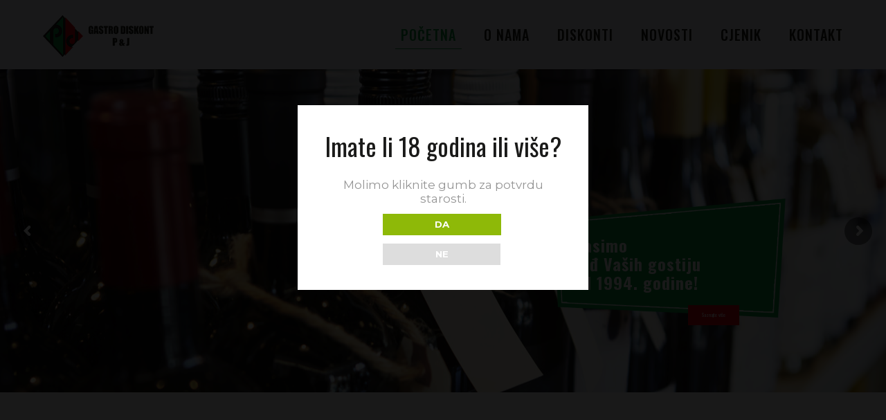

--- FILE ---
content_type: text/html; charset=UTF-8
request_url: https://pjgastrodiskont.com/
body_size: 124749
content:
<!DOCTYPE html>
<html class="no-js" lang="hr">

<!-- head -->
<head>

<!-- meta -->
<meta charset="UTF-8" />
<meta name="viewport" content="width=device-width, initial-scale=1" />

<link rel="shortcut icon" href="https://pjgastrodiskont.com/wp-content/uploads/2019/03/fav_90.png" />

<!-- wp_head() -->
<title>P&amp;J Gastro Diskonti</title>
<!-- script | dynamic -->
<script id="mfn-dnmc-config-js">
//<![CDATA[
window.mfn = {mobile_init:1240,nicescroll:40,parallax:"translate3d",responsive:1,retina_js:0};
window.mfn_lightbox = {disable:false,disableMobile:false,title:false,};
window.mfn_sliders = {blog:0,clients:0,offer:0,portfolio:0,shop:0,slider:0,testimonials:0};
//]]>
</script>
	<style>img:is([sizes="auto" i], [sizes^="auto," i]) { contain-intrinsic-size: 3000px 1500px }</style>
	
<!-- The SEO Framework by Sybre Waaijer -->
<link rel="canonical" href="https://pjgastrodiskont.com/" />
<meta property="og:type" content="website" />
<meta property="og:locale" content="hr_HR" />
<meta property="og:site_name" content="P&amp;J Gastro Diskonti" />
<meta property="og:title" content="P&amp;J Gastro Diskonti" />
<meta property="og:url" content="https://pjgastrodiskont.com/" />
<meta name="twitter:card" content="summary_large_image" />
<meta name="twitter:title" content="P&amp;J Gastro Diskonti" />
<script type="application/ld+json">{"@context":"https://schema.org","@graph":[{"@type":"WebSite","@id":"https://pjgastrodiskont.com/#/schema/WebSite","url":"https://pjgastrodiskont.com/","name":"P&amp;J Gastro Diskonti","inLanguage":"hr","potentialAction":{"@type":"SearchAction","target":{"@type":"EntryPoint","urlTemplate":"https://pjgastrodiskont.com/search/{search_term_string}/"},"query-input":"required name=search_term_string"},"publisher":{"@id":"https://pjgastrodiskont.com/#/schema/Organization"}},{"@type":"WebPage","@id":"https://pjgastrodiskont.com/","url":"https://pjgastrodiskont.com/","name":"P&amp;J Gastro Diskonti","inLanguage":"hr","isPartOf":{"@id":"https://pjgastrodiskont.com/#/schema/WebSite"},"breadcrumb":{"@type":"BreadcrumbList","@id":"https://pjgastrodiskont.com/#/schema/BreadcrumbList","itemListElement":{"@type":"ListItem","position":1,"name":"P&amp;J Gastro Diskonti"}},"potentialAction":{"@type":"ReadAction","target":"https://pjgastrodiskont.com/"},"about":{"@id":"https://pjgastrodiskont.com/#/schema/Organization"}},{"@type":"Organization","@id":"https://pjgastrodiskont.com/#/schema/Organization","name":"P&amp;J Gastro Diskonti","url":"https://pjgastrodiskont.com/"}]}</script>
<!-- / The SEO Framework by Sybre Waaijer | 9.50ms meta | 5.52ms boot -->

<link rel='dns-prefetch' href='//fonts.googleapis.com' />
<link rel="alternate" type="application/rss+xml" title="P&amp;J Gastro Diskonti &raquo; Kanal" href="https://pjgastrodiskont.com/feed/" />
<script type="text/javascript">
/* <![CDATA[ */
window._wpemojiSettings = {"baseUrl":"https:\/\/s.w.org\/images\/core\/emoji\/16.0.1\/72x72\/","ext":".png","svgUrl":"https:\/\/s.w.org\/images\/core\/emoji\/16.0.1\/svg\/","svgExt":".svg","source":{"concatemoji":"https:\/\/pjgastrodiskont.com\/wp-includes\/js\/wp-emoji-release.min.js?ver=6.8.3"}};
/*! This file is auto-generated */
!function(s,n){var o,i,e;function c(e){try{var t={supportTests:e,timestamp:(new Date).valueOf()};sessionStorage.setItem(o,JSON.stringify(t))}catch(e){}}function p(e,t,n){e.clearRect(0,0,e.canvas.width,e.canvas.height),e.fillText(t,0,0);var t=new Uint32Array(e.getImageData(0,0,e.canvas.width,e.canvas.height).data),a=(e.clearRect(0,0,e.canvas.width,e.canvas.height),e.fillText(n,0,0),new Uint32Array(e.getImageData(0,0,e.canvas.width,e.canvas.height).data));return t.every(function(e,t){return e===a[t]})}function u(e,t){e.clearRect(0,0,e.canvas.width,e.canvas.height),e.fillText(t,0,0);for(var n=e.getImageData(16,16,1,1),a=0;a<n.data.length;a++)if(0!==n.data[a])return!1;return!0}function f(e,t,n,a){switch(t){case"flag":return n(e,"\ud83c\udff3\ufe0f\u200d\u26a7\ufe0f","\ud83c\udff3\ufe0f\u200b\u26a7\ufe0f")?!1:!n(e,"\ud83c\udde8\ud83c\uddf6","\ud83c\udde8\u200b\ud83c\uddf6")&&!n(e,"\ud83c\udff4\udb40\udc67\udb40\udc62\udb40\udc65\udb40\udc6e\udb40\udc67\udb40\udc7f","\ud83c\udff4\u200b\udb40\udc67\u200b\udb40\udc62\u200b\udb40\udc65\u200b\udb40\udc6e\u200b\udb40\udc67\u200b\udb40\udc7f");case"emoji":return!a(e,"\ud83e\udedf")}return!1}function g(e,t,n,a){var r="undefined"!=typeof WorkerGlobalScope&&self instanceof WorkerGlobalScope?new OffscreenCanvas(300,150):s.createElement("canvas"),o=r.getContext("2d",{willReadFrequently:!0}),i=(o.textBaseline="top",o.font="600 32px Arial",{});return e.forEach(function(e){i[e]=t(o,e,n,a)}),i}function t(e){var t=s.createElement("script");t.src=e,t.defer=!0,s.head.appendChild(t)}"undefined"!=typeof Promise&&(o="wpEmojiSettingsSupports",i=["flag","emoji"],n.supports={everything:!0,everythingExceptFlag:!0},e=new Promise(function(e){s.addEventListener("DOMContentLoaded",e,{once:!0})}),new Promise(function(t){var n=function(){try{var e=JSON.parse(sessionStorage.getItem(o));if("object"==typeof e&&"number"==typeof e.timestamp&&(new Date).valueOf()<e.timestamp+604800&&"object"==typeof e.supportTests)return e.supportTests}catch(e){}return null}();if(!n){if("undefined"!=typeof Worker&&"undefined"!=typeof OffscreenCanvas&&"undefined"!=typeof URL&&URL.createObjectURL&&"undefined"!=typeof Blob)try{var e="postMessage("+g.toString()+"("+[JSON.stringify(i),f.toString(),p.toString(),u.toString()].join(",")+"));",a=new Blob([e],{type:"text/javascript"}),r=new Worker(URL.createObjectURL(a),{name:"wpTestEmojiSupports"});return void(r.onmessage=function(e){c(n=e.data),r.terminate(),t(n)})}catch(e){}c(n=g(i,f,p,u))}t(n)}).then(function(e){for(var t in e)n.supports[t]=e[t],n.supports.everything=n.supports.everything&&n.supports[t],"flag"!==t&&(n.supports.everythingExceptFlag=n.supports.everythingExceptFlag&&n.supports[t]);n.supports.everythingExceptFlag=n.supports.everythingExceptFlag&&!n.supports.flag,n.DOMReady=!1,n.readyCallback=function(){n.DOMReady=!0}}).then(function(){return e}).then(function(){var e;n.supports.everything||(n.readyCallback(),(e=n.source||{}).concatemoji?t(e.concatemoji):e.wpemoji&&e.twemoji&&(t(e.twemoji),t(e.wpemoji)))}))}((window,document),window._wpemojiSettings);
/* ]]> */
</script>
<style id='wp-emoji-styles-inline-css' type='text/css'>

	img.wp-smiley, img.emoji {
		display: inline !important;
		border: none !important;
		box-shadow: none !important;
		height: 1em !important;
		width: 1em !important;
		margin: 0 0.07em !important;
		vertical-align: -0.1em !important;
		background: none !important;
		padding: 0 !important;
	}
</style>
<link rel='stylesheet' id='contact-form-7-css' href='https://pjgastrodiskont.com/wp-content/plugins/contact-form-7/includes/css/styles.css?ver=6.1.3' type='text/css' media='all' />
<link rel='stylesheet' id='dispensary-age-verification-css' href='https://pjgastrodiskont.com/wp-content/plugins/dispensary-age-verification/public/css/dispensary-age-verification-public.min.css?ver=2.9.3' type='text/css' media='all' />
<link rel='stylesheet' id='rs-plugin-settings-css' href='https://pjgastrodiskont.com/wp-content/plugins/revslider/public/assets/css/settings.css?ver=5.4.3.1' type='text/css' media='all' />
<style id='rs-plugin-settings-inline-css' type='text/css'>
#rs-demo-id {}
</style>
<link rel='stylesheet' id='mfn-base-css' href='https://pjgastrodiskont.com/wp-content/themes/betheme/css/base.css?ver=20.8.8.1' type='text/css' media='all' />
<link rel='stylesheet' id='mfn-layout-css' href='https://pjgastrodiskont.com/wp-content/themes/betheme/css/layout.css?ver=20.8.8.1' type='text/css' media='all' />
<link rel='stylesheet' id='mfn-shortcodes-css' href='https://pjgastrodiskont.com/wp-content/themes/betheme/css/shortcodes.css?ver=20.8.8.1' type='text/css' media='all' />
<link rel='stylesheet' id='mfn-animations-css' href='https://pjgastrodiskont.com/wp-content/themes/betheme/assets/animations/animations.min.css?ver=20.8.8.1' type='text/css' media='all' />
<link rel='stylesheet' id='mfn-jquery-ui-css' href='https://pjgastrodiskont.com/wp-content/themes/betheme/assets/ui/jquery.ui.all.css?ver=20.8.8.1' type='text/css' media='all' />
<link rel='stylesheet' id='mfn-jplayer-css' href='https://pjgastrodiskont.com/wp-content/themes/betheme/assets/jplayer/css/jplayer.blue.monday.css?ver=20.8.8.1' type='text/css' media='all' />
<link rel='stylesheet' id='mfn-responsive-css' href='https://pjgastrodiskont.com/wp-content/themes/betheme/css/responsive.css?ver=20.8.8.1' type='text/css' media='all' />
<link rel='stylesheet' id='Montserrat-css' href='https://fonts.googleapis.com/css?family=Montserrat%3A1%2C100%2C300%2C400%2C400italic%2C500%2C700%2C900&#038;ver=6.8.3' type='text/css' media='all' />
<link rel='stylesheet' id='Oswald-css' href='https://fonts.googleapis.com/css?family=Oswald%3A1%2C100%2C300%2C400%2C400italic%2C500%2C700%2C900&#038;ver=6.8.3' type='text/css' media='all' />
<link rel='stylesheet' id='style-css' href='https://pjgastrodiskont.com/wp-content/themes/betheme-child/style.css?ver=20.8.8.1' type='text/css' media='all' />
<script type="text/javascript" src="https://pjgastrodiskont.com/wp-includes/js/jquery/jquery.min.js?ver=3.7.1" id="jquery-core-js"></script>
<script type="text/javascript" src="https://pjgastrodiskont.com/wp-includes/js/jquery/jquery-migrate.min.js?ver=3.4.1" id="jquery-migrate-js"></script>
<script type="text/javascript" src="https://pjgastrodiskont.com/wp-content/plugins/dispensary-age-verification/public/js/js.cookie.js?ver=2.9.3" id="age-verification-cookie-js"></script>
<script type="text/javascript" id="dispensary-age-verification-js-extra">
/* <![CDATA[ */
var object_name = {"bgImage":"","minAge":"18","imgLogo":"","logoWidth":"","logoHeight":"","title":"Imate li 18 godina ili vi\u0161e?","copy":"Molimo kliknite gumb za potvrdu starosti.","btnYes":"DA","btnNo":"NE","successTitle":"Success!","successText":"You are now being redirected back to the site ...","successMessage":"","failTitle":"\u017dao nam je!","failText":"Nemate dovoljno godina za posjetiti web stranicu...","messageTime":"","redirectOnFail":"","beforeContent":"","afterContent":""};
/* ]]> */
</script>
<script type="text/javascript" src="https://pjgastrodiskont.com/wp-content/plugins/dispensary-age-verification/public/js/dispensary-age-verification-public.js?ver=2.9.3" id="dispensary-age-verification-js"></script>
<script type="text/javascript" src="https://pjgastrodiskont.com/wp-content/plugins/revslider/public/assets/js/jquery.themepunch.tools.min.js?ver=5.4.3.1" id="tp-tools-js"></script>
<script type="text/javascript" src="https://pjgastrodiskont.com/wp-content/plugins/revslider/public/assets/js/jquery.themepunch.revolution.min.js?ver=5.4.3.1" id="revmin-js"></script>
<link rel="https://api.w.org/" href="https://pjgastrodiskont.com/wp-json/" /><link rel="alternate" title="JSON" type="application/json" href="https://pjgastrodiskont.com/wp-json/wp/v2/pages/55" /><link rel="EditURI" type="application/rsd+xml" title="RSD" href="https://pjgastrodiskont.com/xmlrpc.php?rsd" />
<link rel="alternate" title="oEmbed (JSON)" type="application/json+oembed" href="https://pjgastrodiskont.com/wp-json/oembed/1.0/embed?url=https%3A%2F%2Fpjgastrodiskont.com%2F" />
<link rel="alternate" title="oEmbed (XML)" type="text/xml+oembed" href="https://pjgastrodiskont.com/wp-json/oembed/1.0/embed?url=https%3A%2F%2Fpjgastrodiskont.com%2F&#038;format=xml" />
        <style type="text/css">
        .avwp-av-overlay {
            background-image: url();
            background-repeat: no-repeat;
            background-position: center;
            background-size: cover;
            background-attachment: fixed;
            box-sizing: border-box;
        }
        .avwp-av {
            box-shadow: none;
        }
        </style>
    
		<!-- GA Google Analytics @ https://m0n.co/ga -->
		<script async src="https://www.googletagmanager.com/gtag/js?id=G-J0KGE804G8"></script>
		<script>
			window.dataLayer = window.dataLayer || [];
			function gtag(){dataLayer.push(arguments);}
			gtag('js', new Date());
			gtag('config', 'G-J0KGE804G8');
		</script>

	<!-- style | background -->
<style id="mfn-dnmc-bg-css">
#Subheader{background-image:url(https://pjgastrodiskont.com/wp-content/uploads/2019/04/subheaderPJ.jpg);background-repeat:no-repeat;background-position:center top;background-size:cover}
</style>
<!-- style | dynamic -->
<style id="mfn-dnmc-style-css">
@media only screen and (min-width: 1240px){body:not(.header-simple) #Top_bar #menu{display:block!important}.tr-menu #Top_bar #menu{background:none!important}#Top_bar .menu > li > ul.mfn-megamenu{width:984px}#Top_bar .menu > li > ul.mfn-megamenu > li{float:left}#Top_bar .menu > li > ul.mfn-megamenu > li.mfn-megamenu-cols-1{width:100%}#Top_bar .menu > li > ul.mfn-megamenu > li.mfn-megamenu-cols-2{width:50%}#Top_bar .menu > li > ul.mfn-megamenu > li.mfn-megamenu-cols-3{width:33.33%}#Top_bar .menu > li > ul.mfn-megamenu > li.mfn-megamenu-cols-4{width:25%}#Top_bar .menu > li > ul.mfn-megamenu > li.mfn-megamenu-cols-5{width:20%}#Top_bar .menu > li > ul.mfn-megamenu > li.mfn-megamenu-cols-6{width:16.66%}#Top_bar .menu > li > ul.mfn-megamenu > li > ul{display:block!important;position:inherit;left:auto;top:auto;border-width:0 1px 0 0}#Top_bar .menu > li > ul.mfn-megamenu > li:last-child > ul{border:0}#Top_bar .menu > li > ul.mfn-megamenu > li > ul li{width:auto}#Top_bar .menu > li > ul.mfn-megamenu a.mfn-megamenu-title{text-transform:uppercase;font-weight:400;background:none}#Top_bar .menu > li > ul.mfn-megamenu a .menu-arrow{display:none}.menuo-right #Top_bar .menu > li > ul.mfn-megamenu{left:auto;right:0}.menuo-right #Top_bar .menu > li > ul.mfn-megamenu-bg{box-sizing:border-box}#Top_bar .menu > li > ul.mfn-megamenu-bg{padding:20px 166px 20px 20px;background-repeat:no-repeat;background-position:right bottom}.rtl #Top_bar .menu > li > ul.mfn-megamenu-bg{padding-left:166px;padding-right:20px;background-position:left bottom}#Top_bar .menu > li > ul.mfn-megamenu-bg > li{background:none}#Top_bar .menu > li > ul.mfn-megamenu-bg > li a{border:none}#Top_bar .menu > li > ul.mfn-megamenu-bg > li > ul{background:none!important;-webkit-box-shadow:0 0 0 0;-moz-box-shadow:0 0 0 0;box-shadow:0 0 0 0}.mm-vertical #Top_bar .container{position:relative;}.mm-vertical #Top_bar .top_bar_left{position:static;}.mm-vertical #Top_bar .menu > li ul{box-shadow:0 0 0 0 transparent!important;background-image:none;}.mm-vertical #Top_bar .menu > li > ul.mfn-megamenu{width:98%!important;margin:0 1%;padding:20px 0;}.mm-vertical.header-plain #Top_bar .menu > li > ul.mfn-megamenu{width:100%!important;margin:0;}.mm-vertical #Top_bar .menu > li > ul.mfn-megamenu > li{display:table-cell;float:none!important;width:10%;padding:0 15px;border-right:1px solid rgba(0, 0, 0, 0.05);}.mm-vertical #Top_bar .menu > li > ul.mfn-megamenu > li:last-child{border-right-width:0}.mm-vertical #Top_bar .menu > li > ul.mfn-megamenu > li.hide-border{border-right-width:0}.mm-vertical #Top_bar .menu > li > ul.mfn-megamenu > li a{border-bottom-width:0;padding:9px 15px;line-height:120%;}.mm-vertical #Top_bar .menu > li > ul.mfn-megamenu a.mfn-megamenu-title{font-weight:700;}.rtl .mm-vertical #Top_bar .menu > li > ul.mfn-megamenu > li:first-child{border-right-width:0}.rtl .mm-vertical #Top_bar .menu > li > ul.mfn-megamenu > li:last-child{border-right-width:1px}#Header_creative #Top_bar .menu > li > ul.mfn-megamenu{width:980px!important;margin:0;}.header-plain:not(.menuo-right) #Header .top_bar_left{width:auto!important}.header-stack.header-center #Top_bar #menu{display:inline-block!important}.header-simple #Top_bar #menu{display:none;height:auto;width:300px;bottom:auto;top:100%;right:1px;position:absolute;margin:0}.header-simple #Header a.responsive-menu-toggle{display:block;right:10px}.header-simple #Top_bar #menu > ul{width:100%;float:left}.header-simple #Top_bar #menu ul li{width:100%;padding-bottom:0;border-right:0;position:relative}.header-simple #Top_bar #menu ul li a{padding:0 20px;margin:0;display:block;height:auto;line-height:normal;border:none}.header-simple #Top_bar #menu ul li a:after{display:none}.header-simple #Top_bar #menu ul li a span{border:none;line-height:44px;display:inline;padding:0}.header-simple #Top_bar #menu ul li.submenu .menu-toggle{display:block;position:absolute;right:0;top:0;width:44px;height:44px;line-height:44px;font-size:30px;font-weight:300;text-align:center;cursor:pointer;color:#444;opacity:0.33;}.header-simple #Top_bar #menu ul li.submenu .menu-toggle:after{content:"+"}.header-simple #Top_bar #menu ul li.hover > .menu-toggle:after{content:"-"}.header-simple #Top_bar #menu ul li.hover a{border-bottom:0}.header-simple #Top_bar #menu ul.mfn-megamenu li .menu-toggle{display:none}.header-simple #Top_bar #menu ul li ul{position:relative!important;left:0!important;top:0;padding:0;margin:0!important;width:auto!important;background-image:none}.header-simple #Top_bar #menu ul li ul li{width:100%!important;display:block;padding:0;}.header-simple #Top_bar #menu ul li ul li a{padding:0 20px 0 30px}.header-simple #Top_bar #menu ul li ul li a .menu-arrow{display:none}.header-simple #Top_bar #menu ul li ul li a span{padding:0}.header-simple #Top_bar #menu ul li ul li a span:after{display:none!important}.header-simple #Top_bar .menu > li > ul.mfn-megamenu a.mfn-megamenu-title{text-transform:uppercase;font-weight:400}.header-simple #Top_bar .menu > li > ul.mfn-megamenu > li > ul{display:block!important;position:inherit;left:auto;top:auto}.header-simple #Top_bar #menu ul li ul li ul{border-left:0!important;padding:0;top:0}.header-simple #Top_bar #menu ul li ul li ul li a{padding:0 20px 0 40px}.rtl.header-simple #Top_bar #menu{left:1px;right:auto}.rtl.header-simple #Top_bar a.responsive-menu-toggle{left:10px;right:auto}.rtl.header-simple #Top_bar #menu ul li.submenu .menu-toggle{left:0;right:auto}.rtl.header-simple #Top_bar #menu ul li ul{left:auto!important;right:0!important}.rtl.header-simple #Top_bar #menu ul li ul li a{padding:0 30px 0 20px}.rtl.header-simple #Top_bar #menu ul li ul li ul li a{padding:0 40px 0 20px}.menu-highlight #Top_bar .menu > li{margin:0 2px}.menu-highlight:not(.header-creative) #Top_bar .menu > li > a{margin:20px 0;padding:0;-webkit-border-radius:5px;border-radius:5px}.menu-highlight #Top_bar .menu > li > a:after{display:none}.menu-highlight #Top_bar .menu > li > a span:not(.description){line-height:50px}.menu-highlight #Top_bar .menu > li > a span.description{display:none}.menu-highlight.header-stack #Top_bar .menu > li > a{margin:10px 0!important}.menu-highlight.header-stack #Top_bar .menu > li > a span:not(.description){line-height:40px}.menu-highlight.header-transparent #Top_bar .menu > li > a{margin:5px 0}.menu-highlight.header-simple #Top_bar #menu ul li,.menu-highlight.header-creative #Top_bar #menu ul li{margin:0}.menu-highlight.header-simple #Top_bar #menu ul li > a,.menu-highlight.header-creative #Top_bar #menu ul li > a{-webkit-border-radius:0;border-radius:0}.menu-highlight:not(.header-fixed):not(.header-simple) #Top_bar.is-sticky .menu > li > a{margin:10px 0!important;padding:5px 0!important}.menu-highlight:not(.header-fixed):not(.header-simple) #Top_bar.is-sticky .menu > li > a span{line-height:30px!important}.header-modern.menu-highlight.menuo-right .menu_wrapper{margin-right:20px}.menu-line-below #Top_bar .menu > li > a:after{top:auto;bottom:-4px}.menu-line-below #Top_bar.is-sticky .menu > li > a:after{top:auto;bottom:-4px}.menu-line-below-80 #Top_bar:not(.is-sticky) .menu > li > a:after{height:4px;left:10%;top:50%;margin-top:20px;width:80%}.menu-line-below-80-1 #Top_bar:not(.is-sticky) .menu > li > a:after{height:1px;left:10%;top:50%;margin-top:20px;width:80%}.menu-link-color #Top_bar .menu > li > a:after{display:none!important}.menu-arrow-top #Top_bar .menu > li > a:after{background:none repeat scroll 0 0 rgba(0,0,0,0)!important;border-color:#ccc transparent transparent;border-style:solid;border-width:7px 7px 0;display:block;height:0;left:50%;margin-left:-7px;top:0!important;width:0}.menu-arrow-top.header-transparent #Top_bar .menu > li > a:after,.menu-arrow-top.header-plain #Top_bar .menu > li > a:after{display:none}.menu-arrow-top #Top_bar.is-sticky .menu > li > a:after{top:0!important}.menu-arrow-bottom #Top_bar .menu > li > a:after{background:none!important;border-color:transparent transparent #ccc;border-style:solid;border-width:0 7px 7px;display:block;height:0;left:50%;margin-left:-7px;top:auto;bottom:0;width:0}.menu-arrow-bottom.header-transparent #Top_bar .menu > li > a:after,.menu-arrow-bottom.header-plain #Top_bar .menu > li > a:after{display:none}.menu-arrow-bottom #Top_bar.is-sticky .menu > li > a:after{top:auto;bottom:0}.menuo-no-borders #Top_bar .menu > li > a span:not(.description){border-right-width:0}.menuo-no-borders #Header_creative #Top_bar .menu > li > a span{border-bottom-width:0}.menuo-right #Top_bar .menu_wrapper{float:right}.menuo-right.header-stack:not(.header-center) #Top_bar .menu_wrapper{margin-right:150px}body.header-creative{padding-left:50px}body.header-creative.header-open{padding-left:250px}body.error404,body.under-construction,body.template-blank{padding-left:0!important}.header-creative.footer-fixed #Footer,.header-creative.footer-sliding #Footer,.header-creative.footer-stick #Footer.is-sticky{box-sizing:border-box;padding-left:50px;}.header-open.footer-fixed #Footer,.header-open.footer-sliding #Footer,.header-creative.footer-stick #Footer.is-sticky{padding-left:250px;}.header-rtl.header-creative.footer-fixed #Footer,.header-rtl.header-creative.footer-sliding #Footer,.header-rtl.header-creative.footer-stick #Footer.is-sticky{padding-left:0;padding-right:50px;}.header-rtl.header-open.footer-fixed #Footer,.header-rtl.header-open.footer-sliding #Footer,.header-rtl.header-creative.footer-stick #Footer.is-sticky{padding-right:250px;}#Header_creative{background:#fff;position:fixed;width:250px;height:100%;left:-200px;top:0;z-index:9002;-webkit-box-shadow:2px 0 4px 2px rgba(0,0,0,.15);box-shadow:2px 0 4px 2px rgba(0,0,0,.15)}#Header_creative .container{width:100%}#Header_creative .creative-wrapper{opacity:0;margin-right:50px}#Header_creative a.creative-menu-toggle{display:block;width:34px;height:34px;line-height:34px;font-size:22px;text-align:center;position:absolute;top:10px;right:8px;border-radius:3px}.admin-bar #Header_creative a.creative-menu-toggle{top:42px}#Header_creative #Top_bar{position:static;width:100%}#Header_creative #Top_bar .top_bar_left{width:100%!important;float:none}#Header_creative #Top_bar .top_bar_right{width:100%!important;float:none;height:auto;margin-bottom:35px;text-align:center;padding:0 20px;top:0;-webkit-box-sizing:border-box;-moz-box-sizing:border-box;box-sizing:border-box}#Header_creative #Top_bar .top_bar_right:before{display:none}#Header_creative #Top_bar .top_bar_right_wrapper{top:0}#Header_creative #Top_bar .logo{float:none;text-align:center;margin:15px 0}#Header_creative #Top_bar .menu_wrapper{float:none;margin:0 0 30px}#Header_creative #Top_bar .menu > li{width:100%;float:none;position:relative}#Header_creative #Top_bar .menu > li > a{padding:0;text-align:center}#Header_creative #Top_bar .menu > li > a:after{display:none}#Header_creative #Top_bar .menu > li > a span{border-right:0;border-bottom-width:1px;line-height:38px}#Header_creative #Top_bar .menu li ul{left:100%;right:auto;top:0;box-shadow:2px 2px 2px 0 rgba(0,0,0,0.03);-webkit-box-shadow:2px 2px 2px 0 rgba(0,0,0,0.03)}#Header_creative #Top_bar .menu > li > ul.mfn-megamenu{width:700px!important;}#Header_creative #Top_bar .menu > li > ul.mfn-megamenu > li > ul{left:0}#Header_creative #Top_bar .menu li ul li a{padding-top:9px;padding-bottom:8px}#Header_creative #Top_bar .menu li ul li ul{top:0}#Header_creative #Top_bar .menu > li > a span.description{display:block;font-size:13px;line-height:28px!important;clear:both}#Header_creative #Top_bar .search_wrapper{left:100%;top:auto;bottom:0}#Header_creative #Top_bar a#header_cart{display:inline-block;float:none;top:3px}#Header_creative #Top_bar a#search_button{display:inline-block;float:none;top:3px}#Header_creative #Top_bar .wpml-languages{display:inline-block;float:none;top:0}#Header_creative #Top_bar .wpml-languages.enabled:hover a.active{padding-bottom:9px}#Header_creative #Top_bar a.button.action_button{display:inline-block;float:none;top:16px;margin:0}#Header_creative #Top_bar .banner_wrapper{display:block;text-align:center}#Header_creative #Top_bar .banner_wrapper img{max-width:100%;height:auto;display:inline-block}#Header_creative #Action_bar{display:none;position:absolute;bottom:0;top:auto;clear:both;padding:0 20px;box-sizing:border-box}#Header_creative #Action_bar .social{float:none;text-align:center;padding:5px 0 15px}#Header_creative #Action_bar .social li{margin-bottom:2px}#Header_creative .social li a{color:rgba(0,0,0,.5)}#Header_creative .social li a:hover{color:#000}#Header_creative .creative-social{position:absolute;bottom:10px;right:0;width:50px}#Header_creative .creative-social li{display:block;float:none;width:100%;text-align:center;margin-bottom:5px}.header-creative .fixed-nav.fixed-nav-prev{margin-left:50px}.header-creative.header-open .fixed-nav.fixed-nav-prev{margin-left:250px}.menuo-last #Header_creative #Top_bar .menu li.last ul{top:auto;bottom:0}.header-open #Header_creative{left:0}.header-open #Header_creative .creative-wrapper{opacity:1;margin:0!important;}.header-open #Header_creative .creative-menu-toggle,.header-open #Header_creative .creative-social{display:none}.header-open #Header_creative #Action_bar{display:block}body.header-rtl.header-creative{padding-left:0;padding-right:50px}.header-rtl #Header_creative{left:auto;right:-200px}.header-rtl.nice-scroll #Header_creative{margin-right:10px}.header-rtl #Header_creative .creative-wrapper{margin-left:50px;margin-right:0}.header-rtl #Header_creative a.creative-menu-toggle{left:8px;right:auto}.header-rtl #Header_creative .creative-social{left:0;right:auto}.header-rtl #Footer #back_to_top.sticky{right:125px}.header-rtl #popup_contact{right:70px}.header-rtl #Header_creative #Top_bar .menu li ul{left:auto;right:100%}.header-rtl #Header_creative #Top_bar .search_wrapper{left:auto;right:100%;}.header-rtl .fixed-nav.fixed-nav-prev{margin-left:0!important}.header-rtl .fixed-nav.fixed-nav-next{margin-right:50px}body.header-rtl.header-creative.header-open{padding-left:0;padding-right:250px!important}.header-rtl.header-open #Header_creative{left:auto;right:0}.header-rtl.header-open #Footer #back_to_top.sticky{right:325px}.header-rtl.header-open #popup_contact{right:270px}.header-rtl.header-open .fixed-nav.fixed-nav-next{margin-right:250px}#Header_creative.active{left:-1px;}.header-rtl #Header_creative.active{left:auto;right:-1px;}#Header_creative.active .creative-wrapper{opacity:1;margin:0}.header-creative .vc_row[data-vc-full-width]{padding-left:50px}.header-creative.header-open .vc_row[data-vc-full-width]{padding-left:250px}.header-open .vc_parallax .vc_parallax-inner { left:auto; width: calc(100% - 250px); }.header-open.header-rtl .vc_parallax .vc_parallax-inner { left:0; right:auto; }#Header_creative.scroll{height:100%;overflow-y:auto}#Header_creative.scroll:not(.dropdown) .menu li ul{display:none!important}#Header_creative.scroll #Action_bar{position:static}#Header_creative.dropdown{outline:none}#Header_creative.dropdown #Top_bar .menu_wrapper{float:left}#Header_creative.dropdown #Top_bar #menu ul li{position:relative;float:left}#Header_creative.dropdown #Top_bar #menu ul li a:after{display:none}#Header_creative.dropdown #Top_bar #menu ul li a span{line-height:38px;padding:0}#Header_creative.dropdown #Top_bar #menu ul li.submenu .menu-toggle{display:block;position:absolute;right:0;top:0;width:38px;height:38px;line-height:38px;font-size:26px;font-weight:300;text-align:center;cursor:pointer;color:#444;opacity:0.33;}#Header_creative.dropdown #Top_bar #menu ul li.submenu .menu-toggle:after{content:"+"}#Header_creative.dropdown #Top_bar #menu ul li.hover > .menu-toggle:after{content:"-"}#Header_creative.dropdown #Top_bar #menu ul li.hover a{border-bottom:0}#Header_creative.dropdown #Top_bar #menu ul.mfn-megamenu li .menu-toggle{display:none}#Header_creative.dropdown #Top_bar #menu ul li ul{position:relative!important;left:0!important;top:0;padding:0;margin-left:0!important;width:auto!important;background-image:none}#Header_creative.dropdown #Top_bar #menu ul li ul li{width:100%!important}#Header_creative.dropdown #Top_bar #menu ul li ul li a{padding:0 10px;text-align:center}#Header_creative.dropdown #Top_bar #menu ul li ul li a .menu-arrow{display:none}#Header_creative.dropdown #Top_bar #menu ul li ul li a span{padding:0}#Header_creative.dropdown #Top_bar #menu ul li ul li a span:after{display:none!important}#Header_creative.dropdown #Top_bar .menu > li > ul.mfn-megamenu a.mfn-megamenu-title{text-transform:uppercase;font-weight:400}#Header_creative.dropdown #Top_bar .menu > li > ul.mfn-megamenu > li > ul{display:block!important;position:inherit;left:auto;top:auto}#Header_creative.dropdown #Top_bar #menu ul li ul li ul{border-left:0!important;padding:0;top:0}#Header_creative{transition: left .5s ease-in-out, right .5s ease-in-out;}#Header_creative .creative-wrapper{transition: opacity .5s ease-in-out, margin 0s ease-in-out .5s;}#Header_creative.active .creative-wrapper{transition: opacity .5s ease-in-out, margin 0s ease-in-out;}}@media only screen and (min-width: 1240px){#Top_bar.is-sticky{position:fixed!important;width:100%;left:0;top:-60px;height:60px;z-index:701;background:#fff;opacity:.97;filter:alpha(opacity = 97);-webkit-box-shadow:0 2px 5px 0 rgba(0,0,0,0.1);-moz-box-shadow:0 2px 5px 0 rgba(0,0,0,0.1);box-shadow:0 2px 5px 0 rgba(0,0,0,0.1)}.layout-boxed.header-boxed #Top_bar.is-sticky{max-width:1240px;left:50%;-webkit-transform:translateX(-50%);transform:translateX(-50%)}.layout-boxed.header-boxed.nice-scroll #Top_bar.is-sticky{margin-left:-5px}#Top_bar.is-sticky .top_bar_left,#Top_bar.is-sticky .top_bar_right,#Top_bar.is-sticky .top_bar_right:before{background:none}#Top_bar.is-sticky .top_bar_right{top:-4px;height:auto;}#Top_bar.is-sticky .top_bar_right_wrapper{top:15px}.header-plain #Top_bar.is-sticky .top_bar_right_wrapper{top:0}#Top_bar.is-sticky .logo{width:auto;margin:0 30px 0 20px;padding:0}#Top_bar.is-sticky #logo{padding:5px 0!important;height:50px!important;line-height:50px!important}.logo-no-sticky-padding #Top_bar.is-sticky #logo{height:60px!important;line-height:60px!important}#Top_bar.is-sticky #logo img.logo-main{display:none}#Top_bar.is-sticky #logo img.logo-sticky{display:inline;max-height:35px;}#Top_bar.is-sticky .menu_wrapper{clear:none}#Top_bar.is-sticky .menu_wrapper .menu > li > a{padding:15px 0}#Top_bar.is-sticky .menu > li > a,#Top_bar.is-sticky .menu > li > a span{line-height:30px}#Top_bar.is-sticky .menu > li > a:after{top:auto;bottom:-4px}#Top_bar.is-sticky .menu > li > a span.description{display:none}#Top_bar.is-sticky .secondary_menu_wrapper,#Top_bar.is-sticky .banner_wrapper{display:none}.header-overlay #Top_bar.is-sticky{display:none}.sticky-dark #Top_bar.is-sticky{background:rgba(0,0,0,.8)}.sticky-dark #Top_bar.is-sticky #menu{background:rgba(0,0,0,.8)}.sticky-dark #Top_bar.is-sticky .menu > li > a{color:#fff}.sticky-dark #Top_bar.is-sticky .top_bar_right a{color:rgba(255,255,255,.5)}.sticky-dark #Top_bar.is-sticky .wpml-languages a.active,.sticky-dark #Top_bar.is-sticky .wpml-languages ul.wpml-lang-dropdown{background:rgba(0,0,0,0.3);border-color:rgba(0,0,0,0.1)}}@media only screen and (min-width: 768px) and (max-width: 1240px){.header_placeholder{height:0!important}}@media only screen and (max-width: 1239px){#Top_bar #menu{display:none;height:auto;width:300px;bottom:auto;top:100%;right:1px;position:absolute;margin:0}#Top_bar a.responsive-menu-toggle{display:block}#Top_bar #menu > ul{width:100%;float:left}#Top_bar #menu ul li{width:100%;padding-bottom:0;border-right:0;position:relative}#Top_bar #menu ul li a{padding:0 25px;margin:0;display:block;height:auto;line-height:normal;border:none}#Top_bar #menu ul li a:after{display:none}#Top_bar #menu ul li a span{border:none;line-height:44px;display:inline;padding:0}#Top_bar #menu ul li a span.description{margin:0 0 0 5px}#Top_bar #menu ul li.submenu .menu-toggle{display:block;position:absolute;right:15px;top:0;width:44px;height:44px;line-height:44px;font-size:30px;font-weight:300;text-align:center;cursor:pointer;color:#444;opacity:0.33;}#Top_bar #menu ul li.submenu .menu-toggle:after{content:"+"}#Top_bar #menu ul li.hover > .menu-toggle:after{content:"-"}#Top_bar #menu ul li.hover a{border-bottom:0}#Top_bar #menu ul li a span:after{display:none!important}#Top_bar #menu ul.mfn-megamenu li .menu-toggle{display:none}#Top_bar #menu ul li ul{position:relative!important;left:0!important;top:0;padding:0;margin-left:0!important;width:auto!important;background-image:none!important;box-shadow:0 0 0 0 transparent!important;-webkit-box-shadow:0 0 0 0 transparent!important}#Top_bar #menu ul li ul li{width:100%!important}#Top_bar #menu ul li ul li a{padding:0 20px 0 35px}#Top_bar #menu ul li ul li a .menu-arrow{display:none}#Top_bar #menu ul li ul li a span{padding:0}#Top_bar #menu ul li ul li a span:after{display:none!important}#Top_bar .menu > li > ul.mfn-megamenu a.mfn-megamenu-title{text-transform:uppercase;font-weight:400}#Top_bar .menu > li > ul.mfn-megamenu > li > ul{display:block!important;position:inherit;left:auto;top:auto}#Top_bar #menu ul li ul li ul{border-left:0!important;padding:0;top:0}#Top_bar #menu ul li ul li ul li a{padding:0 20px 0 45px}.rtl #Top_bar #menu{left:1px;right:auto}.rtl #Top_bar a.responsive-menu-toggle{left:20px;right:auto}.rtl #Top_bar #menu ul li.submenu .menu-toggle{left:15px;right:auto;border-left:none;border-right:1px solid #eee}.rtl #Top_bar #menu ul li ul{left:auto!important;right:0!important}.rtl #Top_bar #menu ul li ul li a{padding:0 30px 0 20px}.rtl #Top_bar #menu ul li ul li ul li a{padding:0 40px 0 20px}.header-stack .menu_wrapper a.responsive-menu-toggle{position:static!important;margin:11px 0!important}.header-stack .menu_wrapper #menu{left:0;right:auto}.rtl.header-stack #Top_bar #menu{left:auto;right:0}.admin-bar #Header_creative{top:32px}.header-creative.layout-boxed{padding-top:85px}.header-creative.layout-full-width #Wrapper{padding-top:60px}#Header_creative{position:fixed;width:100%;left:0!important;top:0;z-index:1001}#Header_creative .creative-wrapper{display:block!important;opacity:1!important}#Header_creative .creative-menu-toggle,#Header_creative .creative-social{display:none!important;opacity:1!important;filter:alpha(opacity=100)!important}#Header_creative #Top_bar{position:static;width:100%}#Header_creative #Top_bar #logo{height:50px;line-height:50px;padding:5px 0}#Header_creative #Top_bar #logo img.logo-sticky{max-height:40px!important}#Header_creative #logo img.logo-main{display:none}#Header_creative #logo img.logo-sticky{display:inline-block}.logo-no-sticky-padding #Header_creative #Top_bar #logo{height:60px;line-height:60px;padding:0}.logo-no-sticky-padding #Header_creative #Top_bar #logo img.logo-sticky{max-height:60px!important}#Header_creative #Top_bar #header_cart{top:21px}#Header_creative #Top_bar #search_button{top:20px}#Header_creative #Top_bar .wpml-languages{top:11px}#Header_creative #Top_bar .action_button{top:9px}#Header_creative #Top_bar .top_bar_right{height:60px;top:0}#Header_creative #Top_bar .top_bar_right:before{display:none}#Header_creative #Top_bar .top_bar_right_wrapper{top:0}#Header_creative #Action_bar{display:none}#Header_creative.scroll{overflow:visible!important}}#Header_wrapper, #Intro {background-color: #f6f8fb;}#Subheader {background-color: rgba(247, 247, 247, 1);}.header-classic #Action_bar, .header-fixed #Action_bar, .header-plain #Action_bar, .header-split #Action_bar, .header-stack #Action_bar {background-color: #2C2C2C;}#Sliding-top {background-color: #1a1a19;}#Sliding-top a.sliding-top-control {border-right-color: #1a1a19;}#Sliding-top.st-center a.sliding-top-control,#Sliding-top.st-left a.sliding-top-control {border-top-color: #1a1a19;}#Footer {background-color: #f6f8fb;}body, ul.timeline_items, .icon_box a .desc, .icon_box a:hover .desc, .feature_list ul li a, .list_item a, .list_item a:hover,.widget_recent_entries ul li a, .flat_box a, .flat_box a:hover, .story_box .desc, .content_slider.carouselul li a .title,.content_slider.flat.description ul li .desc, .content_slider.flat.description ul li a .desc, .post-nav.minimal a i {color: #1a1a19;}.post-nav.minimal a svg {fill: #1a1a19;}.themecolor, .opening_hours .opening_hours_wrapper li span, .fancy_heading_icon .icon_top,.fancy_heading_arrows .icon-right-dir, .fancy_heading_arrows .icon-left-dir, .fancy_heading_line .title,.button-love a.mfn-love, .format-link .post-title .icon-link, .pager-single > span, .pager-single a:hover,.widget_meta ul, .widget_pages ul, .widget_rss ul, .widget_mfn_recent_comments ul li:after, .widget_archive ul,.widget_recent_comments ul li:after, .widget_nav_menu ul, .woocommerce ul.products li.product .price, .shop_slider .shop_slider_ul li .item_wrapper .price,.woocommerce-page ul.products li.product .price, .widget_price_filter .price_label .from, .widget_price_filter .price_label .to,.woocommerce ul.product_list_widget li .quantity .amount, .woocommerce .product div.entry-summary .price, .woocommerce .star-rating span,#Error_404 .error_pic i, .style-simple #Filters .filters_wrapper ul li a:hover, .style-simple #Filters .filters_wrapper ul li.current-cat a,.style-simple .quick_fact .title {color: #e3000f;}.themebg,#comments .commentlist > li .reply a.comment-reply-link,#Filters .filters_wrapper ul li a:hover,#Filters .filters_wrapper ul li.current-cat a,.fixed-nav .arrow,.offer_thumb .slider_pagination a:before,.offer_thumb .slider_pagination a.selected:after,.pager .pages a:hover,.pager .pages a.active,.pager .pages span.page-numbers.current,.pager-single span:after,.portfolio_group.exposure .portfolio-item .desc-inner .line,.Recent_posts ul li .desc:after,.Recent_posts ul li .photo .c,.slider_pagination a.selected,.slider_pagination .slick-active a,.slider_pagination a.selected:after,.slider_pagination .slick-active a:after,.testimonials_slider .slider_images,.testimonials_slider .slider_images a:after,.testimonials_slider .slider_images:before,#Top_bar a#header_cart span,.widget_categories ul,.widget_mfn_menu ul li a:hover,.widget_mfn_menu ul li.current-menu-item:not(.current-menu-ancestor) > a,.widget_mfn_menu ul li.current_page_item:not(.current_page_ancestor) > a,.widget_product_categories ul,.widget_recent_entries ul li:after,.woocommerce-account table.my_account_orders .order-number a,.woocommerce-MyAccount-navigation ul li.is-active a,.style-simple .accordion .question:after,.style-simple .faq .question:after,.style-simple .icon_box .desc_wrapper .title:before,.style-simple #Filters .filters_wrapper ul li a:after,.style-simple .article_box .desc_wrapper p:after,.style-simple .sliding_box .desc_wrapper:after,.style-simple .trailer_box:hover .desc,.tp-bullets.simplebullets.round .bullet.selected,.tp-bullets.simplebullets.round .bullet.selected:after,.tparrows.default,.tp-bullets.tp-thumbs .bullet.selected:after{background-color: #e3000f;}.Latest_news ul li .photo, .Recent_posts.blog_news ul li .photo, .style-simple .opening_hours .opening_hours_wrapper li label,.style-simple .timeline_items li:hover h3, .style-simple .timeline_items li:nth-child(even):hover h3,.style-simple .timeline_items li:hover .desc, .style-simple .timeline_items li:nth-child(even):hover,.style-simple .offer_thumb .slider_pagination a.selected {border-color: #e3000f;}a {color: #1a1a19;}a:hover {color: #1a1a19;}*::-moz-selection {background-color: #1a1a19;}*::selection {background-color: #1a1a19;}.blockquote p.author span, .counter .desc_wrapper .title, .article_box .desc_wrapper p, .team .desc_wrapper p.subtitle,.pricing-box .plan-header p.subtitle, .pricing-box .plan-header .price sup.period, .chart_box p, .fancy_heading .inside,.fancy_heading_line .slogan, .post-meta, .post-meta a, .post-footer, .post-footer a span.label, .pager .pages a, .button-love a .label,.pager-single a, #comments .commentlist > li .comment-author .says, .fixed-nav .desc .date, .filters_buttons li.label, .Recent_posts ul li a .desc .date,.widget_recent_entries ul li .post-date, .tp_recent_tweets .twitter_time, .widget_price_filter .price_label, .shop-filters .woocommerce-result-count,.woocommerce ul.product_list_widget li .quantity, .widget_shopping_cart ul.product_list_widget li dl, .product_meta .posted_in,.woocommerce .shop_table .product-name .variation > dd, .shipping-calculator-button:after,.shop_slider .shop_slider_ul li .item_wrapper .price del,.testimonials_slider .testimonials_slider_ul li .author span, .testimonials_slider .testimonials_slider_ul li .author span a, .Latest_news ul li .desc_footer,.share-simple-wrapper .icons a {color: #1a1a19;}h1, h1 a, h1 a:hover, .text-logo #logo { color: #1a1a19; }h2, h2 a, h2 a:hover { color: #1a1a19; }h3, h3 a, h3 a:hover { color: #1a1a19; }h4, h4 a, h4 a:hover, .style-simple .sliding_box .desc_wrapper h4 { color: #1a1a19; }h5, h5 a, h5 a:hover { color: #1a1a19; }h6, h6 a, h6 a:hover,a.content_link .title { color: #1a1a19; }.dropcap, .highlight:not(.highlight_image) {background-color: #1a1a19;}a.button, a.tp-button {background-color: #f7f7f7;color: #dd3333;}.button-stroke a.button, .button-stroke a.button.action_button, .button-stroke a.button .button_icon i, .button-stroke a.tp-button {border-color: #f7f7f7;color: #dd3333;}.button-stroke a:hover.button, .button-stroke a:hover.tp-button {background-color: #f7f7f7 !important;color: #fff;}a.button_theme, a.tp-button.button_theme,button, input[type="submit"], input[type="reset"], input[type="button"] {background-color: #e3000f;color: #ffffff;}.button-stroke a.button.button_theme:not(.action_button),.button-stroke a.button.button_theme .button_icon i, .button-stroke a.tp-button.button_theme,.button-stroke button, .button-stroke input[type="submit"], .button-stroke input[type="reset"], .button-stroke input[type="button"] {border-color: #e3000f;color: #e3000f !important;}.button-stroke a.button.button_theme:hover, .button-stroke a.tp-button.button_theme:hover,.button-stroke button:hover, .button-stroke input[type="submit"]:hover, .button-stroke input[type="reset"]:hover, .button-stroke input[type="button"]:hover {background-color: #e3000f !important;color: #ffffff !important;}a.mfn-link {color: #1a1a19;}a.mfn-link-2 span, a:hover.mfn-link-2 span:before, a.hover.mfn-link-2 span:before, a.mfn-link-5 span, a.mfn-link-8:after, a.mfn-link-8:before {background: #1a1a19;}a:hover.mfn-link {color: #1a1a19;}a.mfn-link-2 span:before, a:hover.mfn-link-4:before, a:hover.mfn-link-4:after, a.hover.mfn-link-4:before, a.hover.mfn-link-4:after, a.mfn-link-5:before, a.mfn-link-7:after, a.mfn-link-7:before {background: #1a1a19;}a.mfn-link-6:before {border-bottom-color: #1a1a19;}.woocommerce #respond input#submit,.woocommerce a.button,.woocommerce button.button,.woocommerce input.button,.woocommerce #respond input#submit:hover,.woocommerce a.button:hover,.woocommerce button.button:hover,.woocommerce input.button:hover{background-color: #e3000f;color: #fff;}.woocommerce #respond input#submit.alt,.woocommerce a.button.alt,.woocommerce button.button.alt,.woocommerce input.button.alt,.woocommerce #respond input#submit.alt:hover,.woocommerce a.button.alt:hover,.woocommerce button.button.alt:hover,.woocommerce input.button.alt:hover{background-color: #e3000f;color: #fff;}.woocommerce #respond input#submit.disabled,.woocommerce #respond input#submit:disabled,.woocommerce #respond input#submit[disabled]:disabled,.woocommerce a.button.disabled,.woocommerce a.button:disabled,.woocommerce a.button[disabled]:disabled,.woocommerce button.button.disabled,.woocommerce button.button:disabled,.woocommerce button.button[disabled]:disabled,.woocommerce input.button.disabled,.woocommerce input.button:disabled,.woocommerce input.button[disabled]:disabled{background-color: #e3000f;color: #fff;}.woocommerce #respond input#submit.disabled:hover,.woocommerce #respond input#submit:disabled:hover,.woocommerce #respond input#submit[disabled]:disabled:hover,.woocommerce a.button.disabled:hover,.woocommerce a.button:disabled:hover,.woocommerce a.button[disabled]:disabled:hover,.woocommerce button.button.disabled:hover,.woocommerce button.button:disabled:hover,.woocommerce button.button[disabled]:disabled:hover,.woocommerce input.button.disabled:hover,.woocommerce input.button:disabled:hover,.woocommerce input.button[disabled]:disabled:hover{background-color: #e3000f;color: #fff;}.button-stroke.woocommerce-page #respond input#submit,.button-stroke.woocommerce-page a.button:not(.action_button),.button-stroke.woocommerce-page button.button,.button-stroke.woocommerce-page input.button{border: 2px solid #e3000f !important;color: #e3000f !important;}.button-stroke.woocommerce-page #respond input#submit:hover,.button-stroke.woocommerce-page a.button:not(.action_button):hover,.button-stroke.woocommerce-page button.button:hover,.button-stroke.woocommerce-page input.button:hover{background-color: #e3000f !important;color: #fff !important;}.column_column ul, .column_column ol, .the_content_wrapper ul, .the_content_wrapper ol {color: #1a1a19;}.hr_color, .hr_color hr, .hr_dots span {color: #1a1a19;background: #1a1a19;}.hr_zigzag i {color: #1a1a19;}.highlight-left:after,.highlight-right:after {background: #1a1a19;}@media only screen and (max-width: 767px) {.highlight-left .wrap:first-child,.highlight-right .wrap:last-child {background: #1a1a19;}}#Header .top_bar_left, .header-classic #Top_bar, .header-plain #Top_bar, .header-stack #Top_bar, .header-split #Top_bar,.header-fixed #Top_bar, .header-below #Top_bar, #Header_creative, #Top_bar #menu, .sticky-tb-color #Top_bar.is-sticky {background-color: #f6f8fb;}#Top_bar .wpml-languages a.active, #Top_bar .wpml-languages ul.wpml-lang-dropdown {background-color: #f6f8fb;}#Top_bar .top_bar_right:before {background-color: #1a1a19;}#Header .top_bar_right {background-color: #f5f5f5;}#Top_bar .top_bar_right a:not(.action_button) {color: #1a1a19;}#Top_bar .menu > li > a,#Top_bar #menu ul li.submenu .menu-toggle {color: #1a1a19;}#Top_bar .menu > li.current-menu-item > a,#Top_bar .menu > li.current_page_item > a,#Top_bar .menu > li.current-menu-parent > a,#Top_bar .menu > li.current-page-parent > a,#Top_bar .menu > li.current-menu-ancestor > a,#Top_bar .menu > li.current-page-ancestor > a,#Top_bar .menu > li.current_page_ancestor > a,#Top_bar .menu > li.hover > a {color: #06963f;}#Top_bar .menu > li a:after {background: #06963f;}.menuo-arrows #Top_bar .menu > li.submenu > a > span:not(.description)::after {border-top-color: #1a1a19;}#Top_bar .menu > li.current-menu-item.submenu > a > span:not(.description)::after,#Top_bar .menu > li.current_page_item.submenu > a > span:not(.description)::after,#Top_bar .menu > li.current-menu-parent.submenu > a > span:not(.description)::after,#Top_bar .menu > li.current-page-parent.submenu > a > span:not(.description)::after,#Top_bar .menu > li.current-menu-ancestor.submenu > a > span:not(.description)::after,#Top_bar .menu > li.current-page-ancestor.submenu > a > span:not(.description)::after,#Top_bar .menu > li.current_page_ancestor.submenu > a > span:not(.description)::after,#Top_bar .menu > li.hover.submenu > a > span:not(.description)::after {border-top-color: #06963f;}.menu-highlight #Top_bar #menu > ul > li.current-menu-item > a,.menu-highlight #Top_bar #menu > ul > li.current_page_item > a,.menu-highlight #Top_bar #menu > ul > li.current-menu-parent > a,.menu-highlight #Top_bar #menu > ul > li.current-page-parent > a,.menu-highlight #Top_bar #menu > ul > li.current-menu-ancestor > a,.menu-highlight #Top_bar #menu > ul > li.current-page-ancestor > a,.menu-highlight #Top_bar #menu > ul > li.current_page_ancestor > a,.menu-highlight #Top_bar #menu > ul > li.hover > a {background: #F2F2F2;}.menu-arrow-bottom #Top_bar .menu > li > a:after { border-bottom-color: #06963f;}.menu-arrow-top #Top_bar .menu > li > a:after {border-top-color: #06963f;}.header-plain #Top_bar .menu > li.current-menu-item > a,.header-plain #Top_bar .menu > li.current_page_item > a,.header-plain #Top_bar .menu > li.current-menu-parent > a,.header-plain #Top_bar .menu > li.current-page-parent > a,.header-plain #Top_bar .menu > li.current-menu-ancestor > a,.header-plain #Top_bar .menu > li.current-page-ancestor > a,.header-plain #Top_bar .menu > li.current_page_ancestor > a,.header-plain #Top_bar .menu > li.hover > a,.header-plain #Top_bar a:hover#header_cart,.header-plain #Top_bar a:hover#search_button,.header-plain #Top_bar .wpml-languages:hover,.header-plain #Top_bar .wpml-languages ul.wpml-lang-dropdown {background: #F2F2F2;color: #06963f;}.header-plain #Top_bar,.header-plain #Top_bar .menu > li > a span:not(.description),.header-plain #Top_bar a#header_cart,.header-plain #Top_bar a#search_button,.header-plain #Top_bar .wpml-languages,.header-plain #Top_bar a.button.action_button {border-color: #F2F2F2;}#Top_bar .menu > li ul {background-color: #F2F2F2;}#Top_bar .menu > li ul li a {color: #1a1a19;}#Top_bar .menu > li ul li a:hover,#Top_bar .menu > li ul li.hover > a {color: #1a1a19;}#Top_bar .search_wrapper {background: #1a1a19;}.overlay-menu-toggle {color: #e3000f !important;background: transparent;}#Overlay {background: rgba(26, 26, 25, 0.95);}#overlay-menu ul li a, .header-overlay .overlay-menu-toggle.focus {color: #ffffff;}#overlay-menu ul li.current-menu-item > a,#overlay-menu ul li.current_page_item > a,#overlay-menu ul li.current-menu-parent > a,#overlay-menu ul li.current-page-parent > a,#overlay-menu ul li.current-menu-ancestor > a,#overlay-menu ul li.current-page-ancestor > a,#overlay-menu ul li.current_page_ancestor > a {color: #f2f2f2;}#Top_bar .responsive-menu-toggle,#Header_creative .creative-menu-toggle,#Header_creative .responsive-menu-toggle {color: #e3000f;background: transparent;}#Side_slide{background-color: #191919;border-color: #191919; }#Side_slide,#Side_slide .search-wrapper input.field,#Side_slide a:not(.button),#Side_slide #menu ul li.submenu .menu-toggle{color: #1a1a19;}#Side_slide a:not(.button):hover,#Side_slide a.active,#Side_slide #menu ul li.hover > .menu-toggle{color: #FFFFFF;}#Side_slide #menu ul li.current-menu-item > a,#Side_slide #menu ul li.current_page_item > a,#Side_slide #menu ul li.current-menu-parent > a,#Side_slide #menu ul li.current-page-parent > a,#Side_slide #menu ul li.current-menu-ancestor > a,#Side_slide #menu ul li.current-page-ancestor > a,#Side_slide #menu ul li.current_page_ancestor > a,#Side_slide #menu ul li.hover > a,#Side_slide #menu ul li:hover > a{color: #FFFFFF;}#Action_bar .contact_details{color: #bbbbbb}#Action_bar .contact_details a{color: #0095eb}#Action_bar .contact_details a:hover{color: #007cc3}#Action_bar .social li a,#Header_creative .social li a,#Action_bar .social-menu a{color: #bbbbbb}#Action_bar .social li a:hover,#Header_creative .social li a:hover,#Action_bar .social-menu a:hover{color: #FFFFFF}#Subheader .title{color: #1a1a19;}#Subheader ul.breadcrumbs li, #Subheader ul.breadcrumbs li a{color: rgba(26, 26, 25, 0.6);}#Footer, #Footer .widget_recent_entries ul li a {color: #1a1a19;}#Footer a {color: #1a1a19;}#Footer a:hover {color: #1a1a19;}#Footer h1, #Footer h1 a, #Footer h1 a:hover,#Footer h2, #Footer h2 a, #Footer h2 a:hover,#Footer h3, #Footer h3 a, #Footer h3 a:hover,#Footer h4, #Footer h4 a, #Footer h4 a:hover,#Footer h5, #Footer h5 a, #Footer h5 a:hover,#Footer h6, #Footer h6 a, #Footer h6 a:hover {color: #1a1a19;}#Footer .themecolor, #Footer .widget_meta ul, #Footer .widget_pages ul, #Footer .widget_rss ul, #Footer .widget_mfn_recent_comments ul li:after, #Footer .widget_archive ul,#Footer .widget_recent_comments ul li:after, #Footer .widget_nav_menu ul, #Footer .widget_price_filter .price_label .from, #Footer .widget_price_filter .price_label .to,#Footer .star-rating span {color: #1a1a19;}#Footer .themebg, #Footer .widget_categories ul, #Footer .Recent_posts ul li .desc:after, #Footer .Recent_posts ul li .photo .c,#Footer .widget_recent_entries ul li:after, #Footer .widget_mfn_menu ul li a:hover, #Footer .widget_product_categories ul {background-color: #1a1a19;}#Footer .Recent_posts ul li a .desc .date, #Footer .widget_recent_entries ul li .post-date, #Footer .tp_recent_tweets .twitter_time,#Footer .widget_price_filter .price_label, #Footer .shop-filters .woocommerce-result-count, #Footer ul.product_list_widget li .quantity,#Footer .widget_shopping_cart ul.product_list_widget li dl {color: #a8a8a8;}#Footer .footer_copy .social li a,#Footer .footer_copy .social-menu a{color: #1a1a19;}#Footer .footer_copy .social li a:hover,#Footer .footer_copy .social-menu a:hover{color: #FFFFFF;}a#back_to_top.button.button_js,#popup_contact > a.button{color: #1a1a19;background: #e3000f;}#Sliding-top, #Sliding-top .widget_recent_entries ul li a {color: #1a1a19;}#Sliding-top a {color: #1a1a19;}#Sliding-top a:hover {color: #1a1a19;}#Sliding-top h1, #Sliding-top h1 a, #Sliding-top h1 a:hover,#Sliding-top h2, #Sliding-top h2 a, #Sliding-top h2 a:hover,#Sliding-top h3, #Sliding-top h3 a, #Sliding-top h3 a:hover,#Sliding-top h4, #Sliding-top h4 a, #Sliding-top h4 a:hover,#Sliding-top h5, #Sliding-top h5 a, #Sliding-top h5 a:hover,#Sliding-top h6, #Sliding-top h6 a, #Sliding-top h6 a:hover {color: #ffffff;}#Sliding-top .themecolor, #Sliding-top .widget_meta ul, #Sliding-top .widget_pages ul, #Sliding-top .widget_rss ul, #Sliding-top .widget_mfn_recent_comments ul li:after, #Sliding-top .widget_archive ul,#Sliding-top .widget_recent_comments ul li:after, #Sliding-top .widget_nav_menu ul, #Sliding-top .widget_price_filter .price_label .from, #Sliding-top .widget_price_filter .price_label .to,#Sliding-top .star-rating span {color: #1a1a19;}#Sliding-top .themebg, #Sliding-top .widget_categories ul, #Sliding-top .Recent_posts ul li .desc:after, #Sliding-top .Recent_posts ul li .photo .c,#Sliding-top .widget_recent_entries ul li:after, #Sliding-top .widget_mfn_menu ul li a:hover, #Sliding-top .widget_product_categories ul {background-color: #1a1a19;}#Sliding-top .Recent_posts ul li a .desc .date, #Sliding-top .widget_recent_entries ul li .post-date, #Sliding-top .tp_recent_tweets .twitter_time,#Sliding-top .widget_price_filter .price_label, #Sliding-top .shop-filters .woocommerce-result-count, #Sliding-top ul.product_list_widget li .quantity,#Sliding-top .widget_shopping_cart ul.product_list_widget li dl {color: #1a1a19;}blockquote, blockquote a, blockquote a:hover {color: #1a1a19;}.image_frame .image_wrapper .image_links,.portfolio_group.masonry-hover .portfolio-item .masonry-hover-wrapper .hover-desc {background: rgba(26, 26, 25, 0.8);}.masonry.tiles .post-item .post-desc-wrapper .post-desc .post-title:after,.masonry.tiles .post-item.no-img,.masonry.tiles .post-item.format-quote,.blog-teaser li .desc-wrapper .desc .post-title:after,.blog-teaser li.no-img,.blog-teaser li.format-quote {background: #1a1a19;}.image_frame .image_wrapper .image_links a {color: #ffffff;}.image_frame .image_wrapper .image_links a:hover {background: #ffffff;color: #1a1a19;}.image_frame {border-color: #f8f8f8;}.image_frame .image_wrapper .mask::after {background: rgba(255, 255, 255, 0.4);}.sliding_box .desc_wrapper {background: #1a1a19;}.sliding_box .desc_wrapper:after {border-bottom-color: #1a1a19;}.counter .icon_wrapper i {color: #1a1a19;}.quick_fact .number-wrapper {color: #1a1a19;}.progress_bars .bars_list li .bar .progress {background-color: #1a1a19;}a:hover.icon_bar {color: #1a1a19 !important;}a.content_link, a:hover.content_link {color: #1a1a19;}a.content_link:before {border-bottom-color: #1a1a19;}a.content_link:after {border-color: #1a1a19;}.get_in_touch, .infobox {background-color: #1a1a19;}.google-map-contact-wrapper .get_in_touch:after {border-top-color: #1a1a19;}.timeline_items li h3:before,.timeline_items:after,.timeline .post-item:before {border-color: #e3000f;}.how_it_works .image .number {background: #e3000f;}.trailer_box .desc .subtitle,.trailer_box.plain .desc .line {background-color: #1a1a19;}.trailer_box.plain .desc .subtitle {color: #1a1a19;}.icon_box .icon_wrapper, .icon_box a .icon_wrapper,.style-simple .icon_box:hover .icon_wrapper {color: #1a1a19;}.icon_box:hover .icon_wrapper:before,.icon_box a:hover .icon_wrapper:before {background-color: #1a1a19;}ul.clients.clients_tiles li .client_wrapper:hover:before {background: #e3000f;}ul.clients.clients_tiles li .client_wrapper:after {border-bottom-color: #e3000f;}.list_item.lists_1 .list_left {background-color: #1a1a19;}.list_item .list_left {color: #1a1a19;}.feature_list ul li .icon i {color: #1a1a19;}.feature_list ul li:hover,.feature_list ul li:hover a {background: #1a1a19;}.ui-tabs .ui-tabs-nav li.ui-state-active a,.accordion .question.active .title > .acc-icon-plus,.accordion .question.active .title > .acc-icon-minus,.faq .question.active .title > .acc-icon-plus,.faq .question.active .title,.accordion .question.active .title {color: #1a1a19;}.ui-tabs .ui-tabs-nav li.ui-state-active a:after {background: #1a1a19;}body.table-hover:not(.woocommerce-page) table tr:hover td {background: #e3000f;}.pricing-box .plan-header .price sup.currency,.pricing-box .plan-header .price > span {color: #1a1a19;}.pricing-box .plan-inside ul li .yes {background: #1a1a19;}.pricing-box-box.pricing-box-featured {background: #1a1a19;}input[type="date"], input[type="email"], input[type="number"], input[type="password"], input[type="search"], input[type="tel"], input[type="text"], input[type="url"],select, textarea, .woocommerce .quantity input.qty,.dark input[type="email"],.dark input[type="password"],.dark input[type="tel"],.dark input[type="text"],.dark select,.dark textarea{color: #1a1a19;background-color: rgba(255, 255, 255, 1);border-color: #1a1a19;}::-webkit-input-placeholder {color: #1a1a19;}::-moz-placeholder {color: #1a1a19;}:-ms-input-placeholder {color: #1a1a19;}input[type="date"]:focus, input[type="email"]:focus, input[type="number"]:focus, input[type="password"]:focus, input[type="search"]:focus, input[type="tel"]:focus, input[type="text"]:focus, input[type="url"]:focus, select:focus, textarea:focus {color: #1a1a19;background-color: rgba(242, 242, 242, 1) !important;border-color: #f2f2f2;}:focus::-webkit-input-placeholder {color: #1a1a19;}:focus::-moz-placeholder {color: #1a1a19;}.woocommerce span.onsale, .shop_slider .shop_slider_ul li .item_wrapper span.onsale {border-top-color: #e3000f !important;}.woocommerce .widget_price_filter .ui-slider .ui-slider-handle {border-color: #e3000f !important;}@media only screen and ( min-width: 768px ){.header-semi #Top_bar:not(.is-sticky) {background-color: rgba(246, 248, 251, 0.8);}}@media only screen and ( max-width: 767px ){#Top_bar{background: #f6f8fb !important;}#Action_bar{background: #FFFFFF !important;}#Action_bar .contact_details{color: #222222}#Action_bar .contact_details a{color: #0095eb}#Action_bar .contact_details a:hover{color: #007cc3}#Action_bar .social li a,#Action_bar .social-menu a{color: #1a1a19}#Action_bar .social li a:hover,#Action_bar .social-menu a:hover{color: #1a1a19}}html { background-color: #fcfcfc;}#Wrapper, #Content { background-color: #fcfcfc;}body, button, span.date_label, .timeline_items li h3 span, input[type="submit"], input[type="reset"], input[type="button"],input[type="text"], input[type="password"], input[type="tel"], input[type="email"], textarea, select, .offer_li .title h3 {font-family: "Montserrat", Arial, Tahoma, sans-serif;}#menu > ul > li > a, .action_button, #overlay-menu ul li a {font-family: "Oswald", Arial, Tahoma, sans-serif;}#Subheader .title {font-family: "Oswald", Arial, Tahoma, sans-serif;}h1, h2, h3, h4, .text-logo #logo {font-family: "Oswald", Arial, Tahoma, sans-serif;}h5, h6 {font-family: "Oswald", Arial, Tahoma, sans-serif;}blockquote {font-family: "Oswald", Arial, Tahoma, sans-serif;}.chart_box .chart .num, .counter .desc_wrapper .number-wrapper, .how_it_works .image .number,.pricing-box .plan-header .price, .quick_fact .number-wrapper, .woocommerce .product div.entry-summary .price {font-family: "Oswald", Arial, Tahoma, sans-serif;}body {font-size: 17px;line-height: 22px;font-weight: 400;letter-spacing: 0px;}big,.big {font-size: 20px;line-height: 25px;font-weight: 400;letter-spacing: 0px;}#menu > ul > li > a, a.button.action_button, #overlay-menu ul li a{font-size: 20px;font-weight: 500;letter-spacing: 1px;}#overlay-menu ul li a{line-height: 30px;}#Subheader .title {font-size: 50px;line-height: 55px;font-weight: 400;letter-spacing: 0px;}h1, .text-logo #logo { font-size: 50px;line-height: 25px;font-weight: 400;letter-spacing: 0px;}h2 { font-size: 40px;line-height: 45px;font-weight: 400;letter-spacing: 0px;}h3 {font-size: 35px;line-height: 40px;font-weight: 400;letter-spacing: 1px;}h4 {font-size: 30px;line-height: 35px;font-weight: 400;letter-spacing: 0px;}h5 {font-size: 25px;line-height: 30px;font-weight: 400;letter-spacing: 0px;}h6 {font-size: 18px;line-height: 23px;font-weight: 400;letter-spacing: 0px;}#Intro .intro-title { font-size: 70px;line-height: 70px;font-weight: 400;letter-spacing: 0px;}@media only screen and (min-width: 768px) and (max-width: 959px){body {font-size: 14px;line-height: 19px;}big,.big {font-size: 17px;line-height: 21px;}#menu > ul > li > a, a.button.action_button, #overlay-menu ul li a {font-size: 17px;}#overlay-menu ul li a{line-height: 25.5px;}#Subheader .title {font-size: 43px;line-height: 47px;}h1, .text-logo #logo { font-size: 43px;line-height: 21px;}h2 { font-size: 34px;line-height: 38px;}h3 {font-size: 30px;line-height: 34px;}h4 {font-size: 26px;line-height: 30px;}h5 {font-size: 21px;line-height: 26px;}h6 {font-size: 15px;line-height: 20px;}#Intro .intro-title { font-size: 60px;line-height: 60px;}blockquote { font-size: 15px;}.chart_box .chart .num { font-size: 45px; line-height: 45px; }.counter .desc_wrapper .number-wrapper { font-size: 45px; line-height: 45px;}.counter .desc_wrapper .title { font-size: 14px; line-height: 18px;}.faq .question .title { font-size: 14px; }.fancy_heading .title { font-size: 38px; line-height: 38px; }.offer .offer_li .desc_wrapper .title h3 { font-size: 32px; line-height: 32px; }.offer_thumb_ul li.offer_thumb_li .desc_wrapper .title h3 {font-size: 32px; line-height: 32px; }.pricing-box .plan-header h2 { font-size: 27px; line-height: 27px; }.pricing-box .plan-header .price > span { font-size: 40px; line-height: 40px; }.pricing-box .plan-header .price sup.currency { font-size: 18px; line-height: 18px; }.pricing-box .plan-header .price sup.period { font-size: 14px; line-height: 14px;}.quick_fact .number { font-size: 80px; line-height: 80px;}.trailer_box .desc h2 { font-size: 27px; line-height: 27px; }.widget > h3 { font-size: 17px; line-height: 20px; }}@media only screen and (min-width: 480px) and (max-width: 767px){body {font-size: 13px;line-height: 19px;}big,.big {font-size: 15px;line-height: 19px;}#menu > ul > li > a, a.button.action_button, #overlay-menu ul li a {font-size: 15px;}#overlay-menu ul li a{line-height: 22.5px;}#Subheader .title {font-size: 38px;line-height: 41px;}h1, .text-logo #logo { font-size: 38px;line-height: 19px;}h2 { font-size: 30px;line-height: 34px;}h3 {font-size: 26px;line-height: 30px;}h4 {font-size: 23px;line-height: 26px;}h5 {font-size: 19px;line-height: 23px;}h6 {font-size: 14px;line-height: 19px;}#Intro .intro-title { font-size: 53px;line-height: 53px;}blockquote { font-size: 14px;}.chart_box .chart .num { font-size: 40px; line-height: 40px; }.counter .desc_wrapper .number-wrapper { font-size: 40px; line-height: 40px;}.counter .desc_wrapper .title { font-size: 13px; line-height: 16px;}.faq .question .title { font-size: 13px; }.fancy_heading .title { font-size: 34px; line-height: 34px; }.offer .offer_li .desc_wrapper .title h3 { font-size: 28px; line-height: 28px; }.offer_thumb_ul li.offer_thumb_li .desc_wrapper .title h3 {font-size: 28px; line-height: 28px; }.pricing-box .plan-header h2 { font-size: 24px; line-height: 24px; }.pricing-box .plan-header .price > span { font-size: 34px; line-height: 34px; }.pricing-box .plan-header .price sup.currency { font-size: 16px; line-height: 16px; }.pricing-box .plan-header .price sup.period { font-size: 13px; line-height: 13px;}.quick_fact .number { font-size: 70px; line-height: 70px;}.trailer_box .desc h2 { font-size: 24px; line-height: 24px; }.widget > h3 { font-size: 16px; line-height: 19px; }}@media only screen and (max-width: 479px){body {font-size: 13px;line-height: 19px;}big,.big {font-size: 13px;line-height: 19px;}#menu > ul > li > a, a.button.action_button, #overlay-menu ul li a {font-size: 13px;}#overlay-menu ul li a{line-height: 19.5px;}#Subheader .title {font-size: 30px;line-height: 33px;}h1, .text-logo #logo { font-size: 30px;line-height: 19px;}h2 { font-size: 24px;line-height: 27px;}h3 {font-size: 21px;line-height: 24px;}h4 {font-size: 18px;line-height: 21px;}h5 {font-size: 15px;line-height: 19px;}h6 {font-size: 13px;line-height: 19px;}#Intro .intro-title { font-size: 42px;line-height: 42px;}blockquote { font-size: 13px;}.chart_box .chart .num { font-size: 35px; line-height: 35px; }.counter .desc_wrapper .number-wrapper { font-size: 35px; line-height: 35px;}.counter .desc_wrapper .title { font-size: 13px; line-height: 26px;}.faq .question .title { font-size: 13px; }.fancy_heading .title { font-size: 30px; line-height: 30px; }.offer .offer_li .desc_wrapper .title h3 { font-size: 26px; line-height: 26px; }.offer_thumb_ul li.offer_thumb_li .desc_wrapper .title h3 {font-size: 26px; line-height: 26px; }.pricing-box .plan-header h2 { font-size: 21px; line-height: 21px; }.pricing-box .plan-header .price > span { font-size: 32px; line-height: 32px; }.pricing-box .plan-header .price sup.currency { font-size: 14px; line-height: 14px; }.pricing-box .plan-header .price sup.period { font-size: 13px; line-height: 13px;}.quick_fact .number { font-size: 60px; line-height: 60px;}.trailer_box .desc h2 { font-size: 21px; line-height: 21px; }.widget > h3 { font-size: 15px; line-height: 18px; }}.with_aside .sidebar.columns {width: 23%;}.with_aside .sections_group {width: 77%;}.aside_both .sidebar.columns {width: 18%;}.aside_both .sidebar.sidebar-1{ margin-left: -82%;}.aside_both .sections_group {width: 64%;margin-left: 18%;}@media only screen and (min-width:1240px){#Wrapper, .with_aside .content_wrapper {max-width: 1240px;}.section_wrapper, .container {max-width: 1220px;}.layout-boxed.header-boxed #Top_bar.is-sticky{max-width: 1240px;}}@media only screen and (max-width: 767px){.section_wrapper,.container,.four.columns .widget-area { max-width: 700px !important; }}#Top_bar #logo,.header-fixed #Top_bar #logo,.header-plain #Top_bar #logo,.header-transparent #Top_bar #logo {height: 60px;line-height: 60px;padding: 20px 0;}.logo-overflow #Top_bar:not(.is-sticky) .logo {height: 100px;}#Top_bar .menu > li > a {padding: 20px 0;}.menu-highlight:not(.header-creative) #Top_bar .menu > li > a {margin: 25px 0;}.header-plain:not(.menu-highlight) #Top_bar .menu > li > a span:not(.description) {line-height: 100px;}.header-fixed #Top_bar .menu > li > a {padding: 35px 0;}#Top_bar .top_bar_right,.header-plain #Top_bar .top_bar_right {height: 100px;}#Top_bar .top_bar_right_wrapper { top: 30px;}.header-plain #Top_bar a#header_cart, .header-plain #Top_bar a#search_button,.header-plain #Top_bar .wpml-languages,.header-plain #Top_bar a.button.action_button {line-height: 100px;}.header-plain #Top_bar .wpml-languages,.header-plain #Top_bar a.button.action_button {height: 100px;}@media only screen and (max-width: 767px){#Top_bar a.responsive-menu-toggle { top: 40px;}.mobile-header-mini #Top_bar #logo{height:50px!important;line-height:50px!important;margin:5px 0;}}.twentytwenty-before-label::before { content: "Before";}.twentytwenty-after-label::before { content: "After";}#Side_slide{right:-250px;width:250px;}.blog-teaser li .desc-wrapper .desc{background-position-y:-1px;}
</style>
<!-- style | custom css | theme options -->
<style id="mfn-dnmc-theme-css">
/*cjenici*/



a.cjenici-link {
    color: #ffffff;
    background: #06963f;
    font-weight: normal;
    text-decoration: none;
    padding: 15px 20px;
    margin-left: 15px;
}


#Top_bar .top_bar_left { width: 100%; }
.image_frame { width: 100%; }
.grecaptcha-badge { visibility: hidden; }


/* novosti */

@media only screen and (max-width: 767px) {
.column_blog.blog_objave .post-desc {
    padding: 15px 0 0!important;
}
.column_blog.blog_objave .blog_wrapper .post-item .post-desc-wrapper h2.entry-title { 
    font-size: 180%;
    line-height: 120%;
}
.column_blog .post-item .image_frame img {
    height: auto!important;
}
}

@media only screen and (min-width: 767px) and (max-width: 959px) {
.column_blog.blog_objave .blog_wrapper .post-item .post-desc-wrapper h2.entry-title { 
    font-size: 180%;
    line-height: 120%;
}
.column_blog .post-item .image_frame img {
    height: 120px!important;
}
}

@media only screen and (min-width: 960px) and (max-width: 1239px) {
.column_blog .post-item .image_frame img {
    height: 160px!important;
}
}

@media only screen and (min-width: 1240px) {
.column_blog .post-item .image_frame img {
    height: 210px!important;
}
}

.home .blog_wrapper .post-item .post-desc-wrapper h2.entry-title { 
    font-size: 145%;
    line-height: 110%;
}

.home .column_blog .grid .post-desc-wrapper .post-desc {
    padding: 20px 20px 0 0;
}

.home .column_blog .grid .post-item {
    background: transparent!important;
}

.column_blog .post-item .image_frame img {
    object-fit: cover;
    width: 100%;
}

.column_blog.blog_objave .post-item .post-desc .post-footer {
    margin-left: 0px;
    margin-bottom: 20px;
}

.column_blog.blog_objave .post-desc {
    padding: 15px 0 0 40px;
}

.column_blog .post-item .post-desc .post-footer {
    background: rgba(0,0,0,.0);
    padding: 7px 15px 7px 0;
    margin-left: 0px;
    margin-bottom: 20px;
} 

.date .label {
    display: none;
}

.column_blog .post-item .post-desc .post-footer .post-links {
    float: left;
    border-color: rgba(0,0,0,.0);
    background-color: #06963f;
    padding-left: 0px;
    padding: 7px 0;
}

.column_blog .post-item .post-desc .post-footer .post-links a:hover {
    text-decoration: none;
}

.column_blog .post-item .post-desc .post-footer .post-links a { 
    color: #fff; 
    padding: 11px 20px;
}

.column_blog .post-item .post-desc .post-footer .post-links i { display: none; }



/* diskonti */

@media only screen and (min-width: 768px) {
.wrap-diskonti .column-margin-10px.column {
    margin-bottom: 4px!important;
}
.wrap-diskonti .column .column_attr {
    padding: 0 10% 0 7%;
}
}

@media only screen and (max-width: 767px) {
.wrap-diskonti .column .column_attr {
    padding: 0 4%;
}
}



/* o nama */

@media only screen and (min-width: 768px) {
.section.section-o-nama .img-padding {
    padding: 0 20%;
}

.section.section-o-nama .column .column_attr {
    padding: 110px 21% 20px;
}
}

@media only screen and (max-width: 767px) {
.section.section-o-nama .img-padding {
    padding: 0 10%;
    width: 80% !important;
}

.section.section-o-nama .column .column_attr {
    padding: 20px 10% 0;
}

.section.section-o-nama .column { margin: 0; }
.section.section-o-nama { padding-bottom: 0!important; }
}


/* subheader */

@media only screen and (max-width: 767px) {
#Subheader .column {
    background: rgba(255,255,255,.7);
    padding: 2% 0;
    text-align: center;
}
}



/* naslovna poslovnice */

@media only screen and (max-width: 767px) {
.naslovna-poslovnice .wrap .column .column_attr {
    text-align: center;
}
.naslovna-poslovnice.section {
    padding-bottom: 35px!important;
}
}



/* footer widgets */

#Footer .widgets_wrapper {
    text-align: center;
}


/* footer copyright */

#Footer .footer_copy {
    border-top: 1px solid rgba(0,0,0,.1);
}

#Footer .footer_copy .one {
    margin-bottom: 20px!important;
    padding-top: 20px!important;
    min-height: 20px;
}


#Footer .footer_copy .copyright {
    font-size: 90%;
}



/* sjena kontakt forma */

@media only screen and (max-width: 767px) {
.sjena .column.sjena-cf7 .column_attr { padding: 30px 0 0; }
}

@media only screen and (min-width: 768px) {
.sjena .mcb-wrap-inner {
     box-shadow: 1px 1px 10px #ddd
}

.sjena .column .column_attr {
    background-color: #fff;
}

.sjena .column.sjena-info .column_attr { padding: 40px 10%; }
.sjena .column.sjena-cf7 .column_attr { padding: 60px 8% 40px; }
}


/* pojedinačni post*/

@media only screen and (min-width: 768px) {
.post-template-default .content_wrapper .sections_group {
    position: relative;
    padding: 0 20%;
}
}

@media only screen and (max-width: 767px) {
.single-post #Content .column.post-related .single-photo-wrapper.image {
    text-align: left;
}
}

.single-post #Content { 
    padding-top: 80px; 
}

.single-post #Content .the_content_wrapper {
    margin: 0 1% 40px;
}

.single-post #Content .column.post-related .desc h4 {
    font-size: 20px;
    line-height: 25px;
}

.single-post #Content .column.post-related img {
    object-fit: cover;
    width: 100%;
    height: 150px!important;
}



/* blog objave font*/

.blog_wrapper .post-item .post-desc-wrapper h2.entry-title { 
    font-size: 30px;
    line-height: 35px;
    font-weight: 400;
    letter-spacing: 0px; 
}


/* naslovna post slike */
@media only screen and (min-width: 768px) {
.slika_objava .blog-teaser li img {
object-fit: cover; 
width: 100%; 
height: 250px!important;
}

.slika_objava .blog-teaser li:first-child img {
object-fit: cover; 
width: 100%; 
height: 500px!important;
}
}

@media only screen and (max-width: 767px) {
.slika_objava .blog-teaser li img {
object-fit: cover; 
width: 100%; 
height: 250px!important;
}
}




/* boja linka objave */

.blog_wrapper .post-item .post-links { color: #1a1a19}

/* blog objave*/

.blog_objave .post-item img {
    object-fit: cover;
    width: 100%;
    height: 250px!important;
}

body.single-post #Header_wrapper #Subheader .column { display: none; }




/* DISKONTI VISINA SLIKE */

/*.diskonti-slika img {
    object-fit: cover;
    object-position: left;
    width: 100%;
    height: 680px!important;
}*/



/* MOBILE MENU */

@media only screen and (max-width: 1239px) {

#Top_bar .menu > li > a {
     color: #73645E;
}



}




/* STICKY HEADER */

.header-transparent #Top_bar.is-sticky .menu > li > a span:not(.description) {
    color: #73645E;
}

.header-transparent #Top_bar.is-sticky .menu > li > a:hover span:not(.description) {
    color: rgba(115,100,94,0.7);
}




/* Top bar */
.header-stack #Top_bar:not(.is-sticky) .logo { border: 0; }

/* menu uppercase */
#Top_bar .menu_wrapper {
    text-transform: uppercase;
}

/* List */
.list_item .list_right { font-size: 105%; margin-left: 80px; padding: 17px 0 0; }
.list_right .desc { color: #4b5453; }

/* Testimonials */
.testimonials_slider .testimonials_slider_ul li .bq_wrapper { background: rgba(0, 0, 0, 0); }
.testimonials_slider.single-photo .testimonials_slider_ul li .bq_wrapper blockquote { font-size: 24px; line-height: 34px; font-style: italic; color: #736454; background: none; margin-bottom: 20px; }
.testimonials_slider.single-photo .testimonials_slider_ul li .author h5 { color: #938677; }

/* Footer */
#Footer .footer_copy .one { margin-bottom: 40px; padding-top: 50px; }


/* Obavijest */

.wpfront-notification-bar div.wpfront-div {
    display: inline-block;
    text-align: center;
    vertical-align: middle;
    padding: 5px 0;
    font-size: 21px;
    font-family: 'Oswald';
}
</style>
<meta name="generator" content="Powered by Slider Revolution 5.4.3.1 - responsive, Mobile-Friendly Slider Plugin for WordPress with comfortable drag and drop interface." />
<script type="text/javascript">function setREVStartSize(e){
				try{ var i=jQuery(window).width(),t=9999,r=0,n=0,l=0,f=0,s=0,h=0;					
					if(e.responsiveLevels&&(jQuery.each(e.responsiveLevels,function(e,f){f>i&&(t=r=f,l=e),i>f&&f>r&&(r=f,n=e)}),t>r&&(l=n)),f=e.gridheight[l]||e.gridheight[0]||e.gridheight,s=e.gridwidth[l]||e.gridwidth[0]||e.gridwidth,h=i/s,h=h>1?1:h,f=Math.round(h*f),"fullscreen"==e.sliderLayout){var u=(e.c.width(),jQuery(window).height());if(void 0!=e.fullScreenOffsetContainer){var c=e.fullScreenOffsetContainer.split(",");if (c) jQuery.each(c,function(e,i){u=jQuery(i).length>0?u-jQuery(i).outerHeight(!0):u}),e.fullScreenOffset.split("%").length>1&&void 0!=e.fullScreenOffset&&e.fullScreenOffset.length>0?u-=jQuery(window).height()*parseInt(e.fullScreenOffset,0)/100:void 0!=e.fullScreenOffset&&e.fullScreenOffset.length>0&&(u-=parseInt(e.fullScreenOffset,0))}f=u}else void 0!=e.minHeight&&f<e.minHeight&&(f=e.minHeight);e.c.closest(".rev_slider_wrapper").css({height:f})					
				}catch(d){console.log("Failure at Presize of Slider:"+d)}
			};</script>
</head>

<!-- body -->
<body data-rsssl=1 class="home wp-singular page-template-default page page-id-55 wp-theme-betheme wp-child-theme-betheme-child  color-custom style-default button-flat layout-full-width if-zoom if-border-hide no-content-padding hide-love header-classic minimalist-header sticky-header sticky-white ab-hide subheader-both-left menu-line-below-80-1 menuo-right menuo-arrows menuo-no-borders footer-copy-center mobile-tb-hide mobile-mini-mr-ll be-20881">

	<!-- mfn_hook_top --><!-- mfn_hook_top -->
	
	
	<!-- #Wrapper -->
	<div id="Wrapper">

		
		
		<!-- #Header_bg -->
		<div id="Header_wrapper" >

			<!-- #Header -->
			<header id="Header">
				


<!-- .header_placeholder 4sticky  -->
<div class="header_placeholder"></div>

<div id="Top_bar" class="loading">

	<div class="container">
		<div class="column one">
		
			<div class="top_bar_left clearfix">
			
				<!-- Logo -->
				<div class="logo"><a id="logo" href="https://pjgastrodiskont.com" title="P&amp;J Gastro Diskonti" data-height="60" data-padding="20"><img class="logo-main scale-with-grid" src="https://pjgastrodiskont.com/wp-content/uploads/2019/03/LOGO_250.png" data-retina="https://pjgastrodiskont.com/wp-content/uploads/2019/03/LOGO_500.png" data-height="94" alt="LOGO_250" /><img class="logo-sticky scale-with-grid" src="https://pjgastrodiskont.com/wp-content/uploads/2019/03/LOGO_250.png" data-retina="https://pjgastrodiskont.com/wp-content/uploads/2019/03/LOGO_500.png" data-height="94" alt="LOGO_250" /><img class="logo-mobile scale-with-grid" src="https://pjgastrodiskont.com/wp-content/uploads/2019/03/LOGO_250.png" data-retina="https://pjgastrodiskont.com/wp-content/uploads/2019/03/LOGO_500.png" data-height="94" alt="LOGO_250" /><img class="logo-mobile-sticky scale-with-grid" src="https://pjgastrodiskont.com/wp-content/uploads/2019/03/LOGO_250.png" data-retina="https://pjgastrodiskont.com/wp-content/uploads/2019/03/LOGO_500.png" data-height="94" alt="LOGO_250" /></a></div>			
				<div class="menu_wrapper">
					<nav id="menu"><ul id="menu-main-menu" class="menu menu-main"><li id="menu-item-56" class="menu-item menu-item-type-post_type menu-item-object-page menu-item-home current-menu-item page_item page-item-55 current_page_item"><a href="https://pjgastrodiskont.com/"><span>Početna</span></a></li>
<li id="menu-item-219" class="menu-item menu-item-type-post_type menu-item-object-page"><a href="https://pjgastrodiskont.com/o-nama/"><span>O nama</span></a></li>
<li id="menu-item-147" class="menu-item menu-item-type-post_type menu-item-object-page"><a href="https://pjgastrodiskont.com/diskonti/"><span>Diskonti</span></a></li>
<li id="menu-item-246" class="menu-item menu-item-type-post_type menu-item-object-page"><a href="https://pjgastrodiskont.com/novosti/"><span>Novosti</span></a></li>
<li id="menu-item-1117" class="menu-item menu-item-type-post_type menu-item-object-page"><a href="https://pjgastrodiskont.com/cjenik/"><span>Cjenik</span></a></li>
<li id="menu-item-124" class="menu-item menu-item-type-post_type menu-item-object-page"><a href="https://pjgastrodiskont.com/kontakt/"><span>Kontakt</span></a></li>
</ul></nav><a class="responsive-menu-toggle " href="#"><i class="icon-menu-fine"></i></a>					
				</div>			
				
				<div class="secondary_menu_wrapper">
					<!-- #secondary-menu -->
					<nav id="secondary-menu" class="menu-secondary-menu-container"><ul id="menu-secondary-menu" class="secondary-menu"><li id="menu-item-64" class="menu-item menu-item-type-custom menu-item-object-custom menu-item-64"><a href="#">Facebook</a></li>
<li id="menu-item-65" class="menu-item menu-item-type-custom menu-item-object-custom menu-item-65"><a href="#">Twitter</a></li>
</ul></nav>				</div>
				
				<div class="banner_wrapper">
									</div>
				
				<div class="search_wrapper">
					<!-- #searchform -->
					
					
<form method="get" id="searchform" action="https://pjgastrodiskont.com/">
						
		
	<i class="icon_search icon-search-fine"></i>
	<a href="#" class="icon_close"><i class="icon-cancel-fine"></i></a>
	
	<input type="text" class="field" name="s" placeholder="Enter your search" />			
	<input type="submit" class="submit" value="" style="display:none;" />
	
</form>					
				</div>				
				
			</div>
			
						
		</div>
	</div>
</div>							</header>

			
		</div>

		
		<!-- mfn_hook_content_before --><!-- mfn_hook_content_before -->	
<!-- #Content -->
<div id="Content">
	<div class="content_wrapper clearfix">

		<!-- .sections_group -->
		<div class="sections_group">
		
			<div class="entry-content" itemprop="mainContentOfPage">
			
				<div class="section mcb-section full-width  "  style="padding-top:0px; padding-bottom:40px; background-color:" ><div class="section_wrapper mcb-section-inner"><div class="wrap mcb-wrap one  valign-top clearfix" style=""  ><div class="mcb-wrap-inner"><div class="column mcb-column one column_column "><div class="column_attr clearfix"  style=""><link href="https://fonts.googleapis.com/css?family=Oswald:700%2C900%2C400%2C500" rel="stylesheet" property="stylesheet" type="text/css" media="all">
<div id="rev_slider_4_1_wrapper" class="rev_slider_wrapper fullwidthbanner-container" data-source="gallery" style="margin:0px auto;background:#FFFFFF;padding:0px;margin-top:0px;margin-bottom:0px;">
<!-- START REVOLUTION SLIDER 5.4.3.1 auto mode -->
	<div id="rev_slider_4_1" class="rev_slider fullwidthabanner" style="display:none;" data-version="5.4.3.1">
<ul>	<!-- SLIDE  -->
	<li data-index="rs-8" data-transition="boxfade" data-slotamount="7" data-hideafterloop="0" data-hideslideonmobile="off"  data-easein="default" data-easeout="default" data-masterspeed="300"  data-thumb="https://pjgastrodiskont.com/wp-content/uploads/2019/04/naslovna-100x50.jpg"  data-delay="5859"  data-rotate="0"  data-saveperformance="off"  data-title="Slide" data-param1="" data-param2="" data-param3="" data-param4="" data-param5="" data-param6="" data-param7="" data-param8="" data-param9="" data-param10="" data-description="">
		<!-- MAIN IMAGE -->
		<img src="https://pjgastrodiskont.com/wp-content/uploads/2019/04/naslovna.jpg"  alt="" title="naslovna"  width="1920" height="700" data-bgposition="center center" data-bgfit="normal" data-bgrepeat="no-repeat" class="rev-slidebg" data-no-retina>
		<!-- LAYERS -->

		<!-- LAYER NR. 1 -->
		<div class="tp-caption   tp-resizeme" 
			 id="slide-8-layer-1" 
			 data-x="['center','center','center','center']" data-hoffset="['508','508','282','0']" 
			 data-y="['middle','middle','middle','middle']" data-voffset="['75','75','56','0']" 
						data-width="none"
			data-height="none"
			data-whitespace="nowrap"
 
			data-type="image" 
			data-responsive_offset="on" 

			data-frames='[{"delay":700,"speed":600,"frame":"0","from":"opacity:0;","to":"o:1;","ease":"Power3.easeInOut"},{"delay":"wait","speed":290,"frame":"999","to":"auto:auto;","ease":"nothing"}]'
			data-textAlign="['inherit','inherit','inherit','inherit']"
			data-paddingtop="[0,0,0,0]"
			data-paddingright="[0,0,0,0]"
			data-paddingbottom="[0,0,0,0]"
			data-paddingleft="[0,0,0,0]"

			style="z-index: 5;"><img src="https://pjgastrodiskont.com/wp-content/uploads/2019/06/pozadina-slider-2.png" alt="" data-ww="" data-hh="" width="536" height="288" data-no-retina> </div>

		<!-- LAYER NR. 2 -->
		<div class="tp-caption mfnrsicecreamlargedark   tp-resizeme" 
			 id="slide-8-layer-2" 
			 data-x="['center','center','center','center']" data-hoffset="['501','501','282','12']" 
			 data-y="['middle','middle','middle','middle']" data-voffset="['103','103','71','16']" 
						data-fontsize="['36','36','40','40']"
			data-lineheight="['40','40','45','45']"
			data-fontweight="['700','700','900','900']"
			data-color="['rgb(255,255,255)','rgb(255,255,255)','rgb(26,26,25)','rgb(26,26,25)']"
			data-width="433"
			data-height="182"
			data-whitespace="nowrap"
 
			data-type="text" 
			data-responsive_offset="on" 

			data-frames='[{"delay":900,"speed":490,"frame":"0","from":"x:50px;opacity:0;","to":"o:1;","ease":"Power3.easeInOut"},{"delay":"wait","speed":290,"frame":"999","to":"auto:auto;","ease":"nothing"}]'
			data-textAlign="['inherit','inherit','inherit','inherit']"
			data-paddingtop="[0,0,0,0]"
			data-paddingright="[0,0,0,0]"
			data-paddingbottom="[0,0,0,0]"
			data-paddingleft="[0,0,0,0]"

			style="z-index: 6; min-width: 433px; max-width: 433px; max-width: 182px; max-width: 182px; white-space: nowrap; font-size: 36px; line-height: 40px; font-weight: 700; color: #ffffff; letter-spacing: px;font-family:Oswald;">Gasimo<br />
žeđ Vaših gostiju<br />
od 1994. godine!
 </div>

		<!-- LAYER NR. 3 -->
		<div class="tp-caption   tp-resizeme" 
			 id="slide-8-layer-4" 
			 data-x="['center','center','center','center']" data-hoffset="['591','591','401','401']" 
			 data-y="['middle','middle','middle','middle']" data-voffset="['185','185','167','167']" 
						data-fontsize="['24','24','35','35']"
			data-lineheight="['26','26','40','40']"
			data-width="none"
			data-height="none"
			data-whitespace="nowrap"
			data-visibility="['on','on','off','off']"
 
			data-type="text" 
			data-responsive_offset="on" 

			data-frames='[{"delay":1000,"speed":510,"frame":"0","from":"x:-50px;opacity:0;","to":"o:1;","ease":"Power3.easeInOut"},{"delay":"wait","speed":290,"frame":"999","to":"auto:auto;","ease":"nothing"}]'
			data-textAlign="['inherit','inherit','inherit','inherit']"
			data-paddingtop="[0,0,10,10]"
			data-paddingright="[0,0,0,0]"
			data-paddingbottom="[0,0,10,10]"
			data-paddingleft="[0,0,0,0]"

			style="z-index: 7; white-space: nowrap; font-size: 24px; line-height: 26px; font-weight: 400; color: #ffffff; letter-spacing: 0px;font-family:Oswald;"><a class="button  button_large button_js" href="/o-nama"      style=" background-color:#e3000f !important; color:#ffffff;"><span class="button_label">Saznajte više</span></a>
 </div>

		<!-- LAYER NR. 4 -->
		<div class="tp-caption rev-btn " 
			 id="slide-8-layer-6" 
			 data-x="['left','left','left','left']" data-hoffset="['869','869','869','354']" 
			 data-y="['top','top','top','top']" data-voffset="['593','593','593','438']" 
						data-fontweight="['400','400','500','500']"
			data-width="none"
			data-height="none"
			data-whitespace="nowrap"
			data-visibility="['off','off','on','on']"
 
			data-type="button" 
			data-actions='[{"event":"click","action":"simplelink","target":"_self","url":"\/o-nama","delay":""}]'
			data-responsive_offset="on" 
			data-responsive="off"
			data-frames='[{"delay":700,"speed":600,"frame":"0","from":"opacity:0;","to":"o:1;","ease":"Power3.easeInOut"},{"delay":"wait","speed":300,"frame":"999","to":"auto:auto;","ease":"nothing"},{"frame":"hover","speed":"0","ease":"Linear.easeNone","to":"o:1;rX:0;rY:0;rZ:0;z:0;","style":"c:rgb(255,255,255);bs:solid;bw:0 0 0 0;"}]'
			data-textAlign="['inherit','inherit','inherit','inherit']"
			data-paddingtop="[12,12,12,12]"
			data-paddingright="[35,35,35,35]"
			data-paddingbottom="[12,12,12,12]"
			data-paddingleft="[35,35,35,35]"

			style="z-index: 8; white-space: nowrap; font-size: 17px; line-height: 17px; font-weight: 400; color: rgba(255,255,255,1); letter-spacing: px;font-family:Oswald;background-color:rgb(227,0,15);border-color:rgb(227,0,15);outline:none;box-shadow:none;box-sizing:border-box;-moz-box-sizing:border-box;-webkit-box-sizing:border-box;cursor:pointer;">Saznajte više </div>
	</li>
	<!-- SLIDE  -->
	<li data-index="rs-7" data-transition="boxfade" data-slotamount="7" data-hideafterloop="0" data-hideslideonmobile="off"  data-easein="default" data-easeout="default" data-masterspeed="300"  data-thumb="https://pjgastrodiskont.com/wp-content/uploads/2019/04/img_3123-100x50.jpg"  data-delay="5859"  data-rotate="0"  data-saveperformance="off"  data-title="Slide" data-param1="" data-param2="" data-param3="" data-param4="" data-param5="" data-param6="" data-param7="" data-param8="" data-param9="" data-param10="" data-description="">
		<!-- MAIN IMAGE -->
		<img src="https://pjgastrodiskont.com/wp-content/uploads/2019/04/img_3123.jpg"  alt="" title="img_3123"  width="1920" height="1440" data-bgposition="center center" data-bgfit="normal" data-bgrepeat="no-repeat" class="rev-slidebg" data-no-retina>
		<!-- LAYERS -->

		<!-- LAYER NR. 5 -->
		<div class="tp-caption   tp-resizeme" 
			 id="slide-7-layer-1" 
			 data-x="['center','center','center','center']" data-hoffset="['508','508','282','0']" 
			 data-y="['middle','middle','middle','middle']" data-voffset="['75','75','56','0']" 
						data-width="none"
			data-height="none"
			data-whitespace="nowrap"
 
			data-type="image" 
			data-responsive_offset="on" 

			data-frames='[{"delay":700,"speed":600,"frame":"0","from":"opacity:0;","to":"o:1;","ease":"Power3.easeInOut"},{"delay":"wait","speed":290,"frame":"999","to":"auto:auto;","ease":"nothing"}]'
			data-textAlign="['inherit','inherit','inherit','inherit']"
			data-paddingtop="[0,0,0,0]"
			data-paddingright="[0,0,0,0]"
			data-paddingbottom="[0,0,0,0]"
			data-paddingleft="[0,0,0,0]"

			style="z-index: 5;"><img src="https://pjgastrodiskont.com/wp-content/uploads/2019/06/pozadina-slider-2.png" alt="" data-ww="" data-hh="" width="536" height="288" data-no-retina> </div>

		<!-- LAYER NR. 6 -->
		<div class="tp-caption mfnrsicecreamlargedark   tp-resizeme" 
			 id="slide-7-layer-2" 
			 data-x="['center','center','center','center']" data-hoffset="['501','501','282','12']" 
			 data-y="['middle','middle','middle','middle']" data-voffset="['103','103','71','16']" 
						data-fontsize="['36','36','40','40']"
			data-lineheight="['40','40','45','45']"
			data-fontweight="['400','400','900','900']"
			data-color="['rgb(255,255,255)','rgb(255,255,255)','rgb(26,26,25)','rgb(26,26,25)']"
			data-width="433"
			data-height="182"
			data-whitespace="nowrap"
 
			data-type="text" 
			data-responsive_offset="on" 

			data-frames='[{"delay":900,"speed":490,"frame":"0","from":"x:50px;opacity:0;","to":"o:1;","ease":"Power3.easeInOut"},{"delay":"wait","speed":290,"frame":"999","to":"auto:auto;","ease":"nothing"}]'
			data-textAlign="['inherit','inherit','inherit','inherit']"
			data-paddingtop="[0,0,0,0]"
			data-paddingright="[0,0,0,0]"
			data-paddingbottom="[0,0,0,0]"
			data-paddingleft="[0,0,0,0]"

			style="z-index: 6; min-width: 433px; max-width: 433px; max-width: 182px; max-width: 182px; white-space: nowrap; font-size: 36px; line-height: 40px; font-weight: 400; color: #ffffff; letter-spacing: px;font-family:Oswald;">Najkvalitetnija pića<br />
po povoljnim<br />
cijenama! </div>

		<!-- LAYER NR. 7 -->
		<div class="tp-caption   tp-resizeme" 
			 id="slide-7-layer-4" 
			 data-x="['center','center','center','center']" data-hoffset="['591','591','591','591']" 
			 data-y="['middle','middle','middle','middle']" data-voffset="['185','185','185','185']" 
						data-width="none"
			data-height="none"
			data-whitespace="nowrap"
			data-visibility="['on','on','off','off']"
 
			data-type="text" 
			data-responsive_offset="on" 

			data-frames='[{"delay":1000,"speed":510,"frame":"0","from":"x:-50px;opacity:0;","to":"o:1;","ease":"Power3.easeInOut"},{"delay":"wait","speed":290,"frame":"999","to":"auto:auto;","ease":"nothing"}]'
			data-textAlign="['inherit','inherit','inherit','inherit']"
			data-paddingtop="[0,0,0,0]"
			data-paddingright="[0,0,0,0]"
			data-paddingbottom="[0,0,0,0]"
			data-paddingleft="[0,0,0,0]"

			style="z-index: 7; white-space: nowrap; font-size: 24px; line-height: 26px; font-weight: 400; color: #ffffff; letter-spacing: 0px;font-family:Oswald;"><a class="button  button_large button_js" href="/diskonti"      style=" background-color:#e3000f !important; color:#ffffff;"><span class="button_label">Potražite nas</span></a>
 </div>

		<!-- LAYER NR. 8 -->
		<div class="tp-caption rev-btn " 
			 id="slide-7-layer-6" 
			 data-x="['left','left','left','left']" data-hoffset="['869','869','869','354']" 
			 data-y="['top','top','top','top']" data-voffset="['593','593','593','438']" 
						data-fontweight="['400','400','500','500']"
			data-width="none"
			data-height="none"
			data-whitespace="nowrap"
			data-visibility="['off','off','on','on']"
 
			data-type="button" 
			data-actions='[{"event":"click","action":"simplelink","target":"_self","url":"\/diskonti","delay":""}]'
			data-responsive_offset="on" 
			data-responsive="off"
			data-frames='[{"delay":700,"speed":600,"frame":"0","from":"opacity:0;","to":"o:1;","ease":"Power3.easeInOut"},{"delay":"wait","speed":300,"frame":"999","to":"auto:auto;","ease":"nothing"},{"frame":"hover","speed":"0","ease":"Linear.easeNone","to":"o:1;rX:0;rY:0;rZ:0;z:0;","style":"c:rgb(255,255,255);bs:solid;bw:0 0 0 0;"}]'
			data-textAlign="['inherit','inherit','inherit','inherit']"
			data-paddingtop="[12,12,12,12]"
			data-paddingright="[35,35,35,35]"
			data-paddingbottom="[12,12,12,12]"
			data-paddingleft="[35,35,35,35]"

			style="z-index: 8; white-space: nowrap; font-size: 17px; line-height: 17px; font-weight: 400; color: rgba(255,255,255,1); letter-spacing: px;font-family:Oswald;background-color:rgb(227,0,15);border-color:rgb(227,0,15);outline:none;box-shadow:none;box-sizing:border-box;-moz-box-sizing:border-box;-webkit-box-sizing:border-box;cursor:pointer;">Potražite nas </div>
	</li>
	<!-- SLIDE  -->
	<li data-index="rs-9" data-transition="boxfade" data-slotamount="7" data-hideafterloop="0" data-hideslideonmobile="off"  data-easein="default" data-easeout="default" data-masterspeed="300"  data-thumb="https://pjgastrodiskont.com/wp-content/uploads/2019/04/9BWMCP5-100x50.jpg"  data-delay="5859"  data-rotate="0"  data-saveperformance="off"  data-title="Slide" data-param1="" data-param2="" data-param3="" data-param4="" data-param5="" data-param6="" data-param7="" data-param8="" data-param9="" data-param10="" data-description="">
		<!-- MAIN IMAGE -->
		<img src="https://pjgastrodiskont.com/wp-content/uploads/2019/04/9BWMCP5.jpg"  alt="" title="9BWMCP5"  width="1920" height="1282" data-bgposition="center center" data-bgfit="normal" data-bgrepeat="no-repeat" class="rev-slidebg" data-no-retina>
		<!-- LAYERS -->

		<!-- LAYER NR. 9 -->
		<div class="tp-caption   tp-resizeme" 
			 id="slide-9-layer-1" 
			 data-x="['center','center','center','center']" data-hoffset="['508','508','282','0']" 
			 data-y="['middle','middle','middle','middle']" data-voffset="['75','75','56','0']" 
						data-width="none"
			data-height="none"
			data-whitespace="nowrap"
 
			data-type="image" 
			data-responsive_offset="on" 

			data-frames='[{"delay":700,"speed":600,"frame":"0","from":"opacity:0;","to":"o:1;","ease":"Power3.easeInOut"},{"delay":"wait","speed":290,"frame":"999","to":"auto:auto;","ease":"nothing"}]'
			data-textAlign="['inherit','inherit','inherit','inherit']"
			data-paddingtop="[0,0,0,0]"
			data-paddingright="[0,0,0,0]"
			data-paddingbottom="[0,0,0,0]"
			data-paddingleft="[0,0,0,0]"

			style="z-index: 5;"><img src="https://pjgastrodiskont.com/wp-content/uploads/2019/06/pozadina-slider-2.png" alt="" data-ww="" data-hh="" width="536" height="288" data-no-retina> </div>

		<!-- LAYER NR. 10 -->
		<div class="tp-caption mfnrsicecreamlargedark   tp-resizeme" 
			 id="slide-9-layer-2" 
			 data-x="['center','center','center','center']" data-hoffset="['501','501','282','12']" 
			 data-y="['middle','middle','middle','middle']" data-voffset="['98','98','71','16']" 
						data-fontsize="['36','36','40','40']"
			data-lineheight="['40','40','45','45']"
			data-fontweight="['700','700','900','900']"
			data-color="['rgb(255,255,255)','rgb(255,255,255)','rgb(26,26,25)','rgb(26,26,25)']"
			data-width="433"
			data-height="182"
			data-whitespace="nowrap"
 
			data-type="text" 
			data-responsive_offset="on" 

			data-frames='[{"delay":900,"speed":490,"frame":"0","from":"x:50px;opacity:0;","to":"o:1;","ease":"Power3.easeInOut"},{"delay":"wait","speed":290,"frame":"999","to":"auto:auto;","ease":"nothing"}]'
			data-textAlign="['inherit','inherit','inherit','inherit']"
			data-paddingtop="[0,0,0,0]"
			data-paddingright="[0,0,0,0]"
			data-paddingbottom="[0,0,0,0]"
			data-paddingleft="[0,0,0,0]"

			style="z-index: 6; min-width: 433px; max-width: 433px; max-width: 182px; max-width: 182px; white-space: nowrap; font-size: 36px; line-height: 40px; font-weight: 700; color: #ffffff; letter-spacing: px;font-family:Oswald;">Saznajte najnovije<br />
vijesti o P&J <br />
Gastro Diskontima<br /> </div>

		<!-- LAYER NR. 11 -->
		<div class="tp-caption   tp-resizeme" 
			 id="slide-9-layer-4" 
			 data-x="['center','center','center','center']" data-hoffset="['593','593','593','593']" 
			 data-y="['middle','middle','middle','middle']" data-voffset="['185','185','185','185']" 
						data-width="none"
			data-height="none"
			data-whitespace="nowrap"
			data-visibility="['on','on','off','off']"
 
			data-type="text" 
			data-responsive_offset="on" 

			data-frames='[{"delay":1000,"speed":510,"frame":"0","from":"x:-50px;opacity:0;","to":"o:1;","ease":"Power3.easeInOut"},{"delay":"wait","speed":290,"frame":"999","to":"auto:auto;","ease":"nothing"}]'
			data-textAlign="['inherit','inherit','inherit','inherit']"
			data-paddingtop="[0,0,0,0]"
			data-paddingright="[0,0,0,0]"
			data-paddingbottom="[0,0,0,0]"
			data-paddingleft="[0,0,0,0]"

			style="z-index: 7; white-space: nowrap; font-size: 24px; line-height: 26px; font-weight: 400; color: #ffffff; letter-spacing: 0px;font-family:Oswald;"><a class="button  button_large button_js" href="/novosti"      style=" background-color:#e3000f !important; color:#ffffff;"><span class="button_label">Informirajte se</span></a>
 </div>

		<!-- LAYER NR. 12 -->
		<div class="tp-caption rev-btn " 
			 id="slide-9-layer-6" 
			 data-x="['left','left','left','left']" data-hoffset="['869','869','869','354']" 
			 data-y="['top','top','top','top']" data-voffset="['593','593','593','438']" 
						data-fontweight="['400','400','500','500']"
			data-width="none"
			data-height="none"
			data-whitespace="nowrap"
			data-visibility="['off','off','on','on']"
 
			data-type="button" 
			data-actions='[{"event":"click","action":"simplelink","target":"_self","url":"\/novosti","delay":""}]'
			data-responsive_offset="on" 
			data-responsive="off"
			data-frames='[{"delay":700,"speed":600,"frame":"0","from":"opacity:0;","to":"o:1;","ease":"Power3.easeInOut"},{"delay":"wait","speed":300,"frame":"999","to":"auto:auto;","ease":"nothing"},{"frame":"hover","speed":"0","ease":"Linear.easeNone","to":"o:1;rX:0;rY:0;rZ:0;z:0;","style":"c:rgb(255,255,255);bs:solid;bw:0 0 0 0;"}]'
			data-textAlign="['inherit','inherit','inherit','inherit']"
			data-paddingtop="[12,12,12,12]"
			data-paddingright="[35,35,35,35]"
			data-paddingbottom="[12,12,12,12]"
			data-paddingleft="[35,35,35,35]"

			style="z-index: 8; white-space: nowrap; font-size: 17px; line-height: 17px; font-weight: 400; color: rgba(255,255,255,1); letter-spacing: px;font-family:Oswald;background-color:rgb(227,0,15);border-color:rgb(227,0,15);outline:none;box-shadow:none;box-sizing:border-box;-moz-box-sizing:border-box;-webkit-box-sizing:border-box;cursor:pointer;">Informirajte se </div>
	</li>
</ul>
<script>var htmlDiv = document.getElementById("rs-plugin-settings-inline-css"); var htmlDivCss="";
						if(htmlDiv) {
							htmlDiv.innerHTML = htmlDiv.innerHTML + htmlDivCss;
						}else{
							var htmlDiv = document.createElement("div");
							htmlDiv.innerHTML = "<style>" + htmlDivCss + "</style>";
							document.getElementsByTagName("head")[0].appendChild(htmlDiv.childNodes[0]);
						}
					</script>
<div class="tp-bannertimer tp-bottom" style="visibility: hidden !important;"></div>	</div>
<script>var htmlDiv = document.getElementById("rs-plugin-settings-inline-css"); var htmlDivCss=".tp-caption.mfnrsicecreamlargedark,.mfnrsicecreamlargedark{font-size:50px;line-height:50px;font-weight:900;font-family:\"Playfair Display\";color:#736454;text-decoration:none;background-color:transparent;border-width:0px;border-color:rgb(0,0,0);border-style:none;text-shadow:none;letter-spacing:2px}";
				if(htmlDiv) {
					htmlDiv.innerHTML = htmlDiv.innerHTML + htmlDivCss;
				}else{
					var htmlDiv = document.createElement("div");
					htmlDiv.innerHTML = "<style>" + htmlDivCss + "</style>";
					document.getElementsByTagName("head")[0].appendChild(htmlDiv.childNodes[0]);
				}
			</script>
		<script type="text/javascript">
setREVStartSize({c: jQuery('#rev_slider_4_1'), responsiveLevels: [1240,1024,778,480], gridwidth: [1920,1920,1500,700], gridheight: [700,770,900,700], sliderLayout: 'auto'});
			
var revapi4,
	tpj=jQuery;
tpj.noConflict();			
tpj(document).ready(function() {
	if(tpj("#rev_slider_4_1").revolution == undefined){
		revslider_showDoubleJqueryError("#rev_slider_4_1");
	}else{
		revapi4 = tpj("#rev_slider_4_1").show().revolution({
			sliderType:"standard",
			jsFileLocation:"//pjgastrodiskont.com/wp-content/plugins/revslider/public/assets/js/",
			sliderLayout:"auto",
			dottedOverlay:"none",
			delay:4000,
			navigation: {
				keyboardNavigation:"off",
				keyboard_direction: "horizontal",
				mouseScrollNavigation:"off",
 							mouseScrollReverse:"default",
				onHoverStop:"off",
				arrows: {
					style:"hesperiden",
					enable:true,
					hide_onmobile:false,
					hide_onleave:false,
					tmp:'',
					left: {
						h_align:"left",
						v_align:"center",
						h_offset:20,
						v_offset:0
					},
					right: {
						h_align:"right",
						v_align:"center",
						h_offset:20,
						v_offset:0
					}
				}
			},
			responsiveLevels:[1240,1024,778,480],
			visibilityLevels:[1240,1024,778,480],
			gridwidth:[1920,1920,1500,700],
			gridheight:[700,770,900,700],
			lazyType:"none",
			shadow:0,
			spinner:"spinner2",
			stopLoop:"off",
			stopAfterLoops:-1,
			stopAtSlide:-1,
			shuffle:"off",
			autoHeight:"off",
			disableProgressBar:"on",
			hideThumbsOnMobile:"off",
			hideSliderAtLimit:0,
			hideCaptionAtLimit:0,
			hideAllCaptionAtLilmit:0,
			debugMode:false,
			fallbacks: {
				simplifyAll:"off",
				nextSlideOnWindowFocus:"off",
				disableFocusListener:false,
			}
		});
	}
	
});	/*ready*/
</script>
		<script>
					var htmlDivCss = ' #rev_slider_4_1_wrapper .tp-loader.spinner2{ background-color: #FFFFFF !important; } ';
					var htmlDiv = document.getElementById('rs-plugin-settings-inline-css');
					if(htmlDiv) {
						htmlDiv.innerHTML = htmlDiv.innerHTML + htmlDivCss;
					}
					else{
						var htmlDiv = document.createElement('div');
						htmlDiv.innerHTML = '<style>' + htmlDivCss + '</style>';
						document.getElementsByTagName('head')[0].appendChild(htmlDiv.childNodes[0]);
					}
					</script>
					<script>
					var htmlDivCss = unescape(".hesperiden.tparrows%20%7B%0A%09cursor%3Apointer%3B%0A%09background%3Argba%280%2C0%2C0%2C0.5%29%3B%0A%09width%3A40px%3B%0A%09height%3A40px%3B%0A%09position%3Aabsolute%3B%0A%09display%3Ablock%3B%0A%09z-index%3A100%3B%0A%20%20%20%20border-radius%3A%2050%25%3B%0A%7D%0A.hesperiden.tparrows%3Ahover%20%7B%0A%09background%3Argba%280%2C%200%2C%200%2C%201%29%3B%0A%7D%0A.hesperiden.tparrows%3Abefore%20%7B%0A%09font-family%3A%20%22revicons%22%3B%0A%09font-size%3A20px%3B%0A%09color%3Argb%28255%2C%20255%2C%20255%29%3B%0A%09display%3Ablock%3B%0A%09line-height%3A%2040px%3B%0A%09text-align%3A%20center%3B%0A%7D%0A.hesperiden.tparrows.tp-leftarrow%3Abefore%20%7B%0A%09content%3A%20%22%5Ce82c%22%3B%0A%20%20%20%20margin-left%3A-3px%3B%0A%7D%0A.hesperiden.tparrows.tp-rightarrow%3Abefore%20%7B%0A%09content%3A%20%22%5Ce82d%22%3B%0A%20%20%20%20margin-right%3A-3px%3B%0A%7D%0A");
					var htmlDiv = document.getElementById('rs-plugin-settings-inline-css');
					if(htmlDiv) {
						htmlDiv.innerHTML = htmlDiv.innerHTML + htmlDivCss;
					}
					else{
						var htmlDiv = document.createElement('div');
						htmlDiv.innerHTML = '<style>' + htmlDivCss + '</style>';
						document.getElementsByTagName('head')[0].appendChild(htmlDiv.childNodes[0]);
					}
				  </script>
				</div><!-- END REVOLUTION SLIDER --></div></div></div></div></div></div><div class="section mcb-section   "  style="padding-top:20px; padding-bottom:40px; background-color:" ><div class="section_wrapper mcb-section-inner"><div class="wrap mcb-wrap one  valign-top clearfix" style=""  ><div class="mcb-wrap-inner"><div class="column mcb-column one column_column "><div class="column_attr clearfix align_center"  style=""><h4>ZAŠTO ODABRATI NAS</h4></div></div></div></div><div class="wrap mcb-wrap one-third  valign-top clearfix" style="padding:0 5%"  ><div class="mcb-wrap-inner"><div class="column mcb-column one column_icon_box "><div class="animate" data-anim-type="zoomInUp"><div class="icon_box icon_position_top no_border"><a class="" href="/o-nama/"  ><div class="image_wrapper"><img src="/wp-content/uploads/2019/04/boce3.jpg" class="scale-with-grid" alt="" width="" height=""/></div><div class="desc_wrapper"><h4 class="title">Asortiman</h4><div class="desc"><p>P&J osnovan je 1994. godine te uključuje prodaju vina, piva i žestokih alkoholnih pića.</p>

<a class="button  button_size_2 button_js" href="/o-nama"      style=" background-color:#06963f !important; color:#fff;"><span class="button_label">O nama</span></a>


</div></div></a></div>
</div>
</div></div></div><div class="wrap mcb-wrap one-third  valign-top clearfix" style="padding:0 5%"  ><div class="mcb-wrap-inner"><div class="column mcb-column one column_icon_box "><div class="animate" data-anim-type="zoomInUp"><div class="icon_box icon_position_top no_border"><a class="" href="https://pjgastrodiskont.com/diskonti/"  ><div class="image_wrapper"><img src="/wp-content/uploads/2019/04/wiski.jpg" class="scale-with-grid" alt="" width="" height=""/></div><div class="desc_wrapper"><h4 class="title">Lokacija</h4><div class="desc"><p>P&J je član Jadran Grupe te posluje s 9 Gastro Diskonata na području 2 županije.</p>

<a class="button  button_size_2 button_js" href="diskonti"      style=" background-color:#06963f !important; color:#fff;"><span class="button_label">Diskonti</span></a>

</div></div></a></div>
</div>
</div></div></div><div class="wrap mcb-wrap one-third  valign-top clearfix" style="padding:0 5%"  ><div class="mcb-wrap-inner"><div class="column mcb-column one column_icon_box "><div class="animate" data-anim-type="zoomInUp"><div class="icon_box icon_position_top no_border"><a class="" href="https://pjgastrodiskont.com/kontakt/"  ><div class="image_wrapper"><img src="/wp-content/uploads/2019/04/boce2.jpg" class="scale-with-grid" alt="" width="" height=""/></div><div class="desc_wrapper"><h4 class="title">Usluga</h4><div class="desc"><p>P&J pruža kvalitetnu uslugu, dostavu ugostiteljima i organizira skladište pića u Klani.</p>

<a class="button  button_size_2 button_js" href="kontakt"      style=" background-color:#06963f !important; color:#fff;"><span class="button_label">Kontakt</span></a>
</div></div></a></div>
</div>
</div></div></div></div></div><div class="section mcb-section full-width   bg-cover"  style="padding-top:150px; padding-bottom:110px; background-color:; background-image:url(/wp-content/uploads/2019/03/kopijaVino.jpg); background-repeat:no-repeat; background-position:center; background-attachment:fixed; background-size:cover; -webkit-background-size:cover" ><div class="section_wrapper mcb-section-inner"><div class="wrap mcb-wrap one  valign-top clearfix" style=""  ><div class="mcb-wrap-inner"><div class="column mcb-column one column_column "><div class="column_attr clearfix align_center"  style=" padding:0 15%; style="color:#fff""><img src="/wp-content/uploads/2019/06/LOGO_250_white.png" >
<hr class="no_line" style="margin: 0 auto 20px;"/>

<h5 style="color:#ffff">Cilj nam je plasirati naš odabrani asortiman alkoholnih i bezalkoholnih pića vrhunske kvalitete te ponuditi kvalitetnu uslugu našim klijentima.</h5>
<hr class="no_line" style="margin: 0 auto 15px;"/>
</div></div><div class="column mcb-column one column_column "><div class="column_attr clearfix align_center"  style=" padding:0 15%;"><a class="button  button_large button_theme button_js" href="o-nama"     ><span class="button_label">Pročitajte više</span></a>
</div></div></div></div></div></div><div class="section mcb-section   "  style="padding-top:80px; padding-bottom:0px; background-color:" ><div class="section_wrapper mcb-section-inner"><div class="wrap mcb-wrap one  valign-top clearfix" style=""  ><div class="mcb-wrap-inner"><div class="column mcb-column one column_column "><div class="column_attr clearfix align_center"  style=" padding:0 15%;"><h4>NOVOSTI</h4>

<h6>Budite prvi koji će saznati za sve naše nove promocije, akcije i posebne ponude!</h6>
<!--<h6>Trenutno nema novosti...</h6>--></div></div></div></div></div></div><div class="section mcb-section   "  style="padding-top:0px; padding-bottom:50px; background-color:" ><div class="section_wrapper mcb-section-inner"><div class="wrap mcb-wrap one  column-margin-10px valign-top clearfix" style=""  ><div class="mcb-wrap-inner"><div class="column mcb-column one column_blog "><div class="column_filters"><div class="blog_wrapper isotope_wrapper clearfix"><div class="posts_group lm_wrapper col-3 grid"><div class="post-item isotope-item clearfix author-iwroot post-1812 post type-post status-publish format-standard has-post-thumbnail hentry category-katalog" ><div class="date_label">05/01/2026</div><div class="image_frame post-photo-wrapper scale-with-grid image"><div class="image_wrapper"><a href="https://pjgastrodiskont.com/akcijska-ponuda-05-01-2026-24-01-2026/"><div class="mask"></div><img width="960" height="550" src="https://pjgastrodiskont.com/wp-content/uploads/2023/10/ponuda-featured-izdvojeno-1-960x550.jpg" class="scale-with-grid wp-post-image" alt="" decoding="async" /></a><div class="image_links double"><a href="https://pjgastrodiskont.com/wp-content/uploads/2023/10/ponuda-featured-izdvojeno-1-1024x511.jpg" class="zoom" rel="prettyphoto"><i class="icon-search"></i></a><a href="https://pjgastrodiskont.com/akcijska-ponuda-05-01-2026-24-01-2026/" class="link"><i class="icon-link"></i></a></div></div></div><div class="post-desc-wrapper"><div class="post-desc"><div class="post-head"></div><div class="post-title"><h2 class="entry-title" itemprop="headline"><a href="https://pjgastrodiskont.com/akcijska-ponuda-05-01-2026-24-01-2026/">Akcijska ponuda 05.01.2026. &#8211; 24.01.2026.</a></h2></div><div class="post-excerpt"></div><div class="post-footer"><div class="button-love"><span class="love-text">Do you like it?</span></div><div class="post-links"><i class="icon-doc-text"></i> <a href="https://pjgastrodiskont.com/akcijska-ponuda-05-01-2026-24-01-2026/" class="post-more">Vidi više</a></div></div></div></div></div><div class="post-item isotope-item clearfix author-iwroot post-1756 post type-post status-publish format-standard has-post-thumbnail hentry category-novosti" ><div class="date_label">24/12/2025</div><div class="image_frame post-photo-wrapper scale-with-grid image"><div class="image_wrapper"><a href="https://pjgastrodiskont.com/sretan-bozic-i-uspjesna-nova-godina/"><div class="mask"></div><img width="630" height="360" src="https://pjgastrodiskont.com/wp-content/uploads/2025/12/CESTITKA-2025.jpg" class="scale-with-grid wp-post-image" alt="" decoding="async" loading="lazy" srcset="https://pjgastrodiskont.com/wp-content/uploads/2025/12/CESTITKA-2025.jpg 630w, https://pjgastrodiskont.com/wp-content/uploads/2025/12/CESTITKA-2025-300x171.jpg 300w, https://pjgastrodiskont.com/wp-content/uploads/2025/12/CESTITKA-2025-256x146.jpg 256w, https://pjgastrodiskont.com/wp-content/uploads/2025/12/CESTITKA-2025-50x29.jpg 50w, https://pjgastrodiskont.com/wp-content/uploads/2025/12/CESTITKA-2025-131x75.jpg 131w" sizes="auto, (max-width: 630px) 100vw, 630px" /></a><div class="image_links double"><a href="https://pjgastrodiskont.com/wp-content/uploads/2025/12/CESTITKA-2025.jpg" class="zoom" rel="prettyphoto"><i class="icon-search"></i></a><a href="https://pjgastrodiskont.com/sretan-bozic-i-uspjesna-nova-godina/" class="link"><i class="icon-link"></i></a></div></div></div><div class="post-desc-wrapper"><div class="post-desc"><div class="post-head"></div><div class="post-title"><h2 class="entry-title" itemprop="headline"><a href="https://pjgastrodiskont.com/sretan-bozic-i-uspjesna-nova-godina/">Sretan Božić i uspješna Nova Godina</a></h2></div><div class="post-excerpt"></div><div class="post-footer"><div class="button-love"><span class="love-text">Do you like it?</span></div><div class="post-links"><i class="icon-doc-text"></i> <a href="https://pjgastrodiskont.com/sretan-bozic-i-uspjesna-nova-godina/" class="post-more">Vidi više</a></div></div></div></div></div><div class="post-item isotope-item clearfix author-iwroot post-1747 post type-post status-publish format-standard has-post-thumbnail hentry category-katalog" ><div class="date_label">01/12/2025</div><div class="image_frame post-photo-wrapper scale-with-grid image"><div class="image_wrapper"><a href="https://pjgastrodiskont.com/akcijska-ponuda-01-12-2025-03-01-2026/"><div class="mask"></div><img width="960" height="550" src="https://pjgastrodiskont.com/wp-content/uploads/2023/10/ponuda-featured-izdvojeno-1-960x550.jpg" class="scale-with-grid wp-post-image" alt="" decoding="async" loading="lazy" /></a><div class="image_links double"><a href="https://pjgastrodiskont.com/wp-content/uploads/2023/10/ponuda-featured-izdvojeno-1-1024x511.jpg" class="zoom" rel="prettyphoto"><i class="icon-search"></i></a><a href="https://pjgastrodiskont.com/akcijska-ponuda-01-12-2025-03-01-2026/" class="link"><i class="icon-link"></i></a></div></div></div><div class="post-desc-wrapper"><div class="post-desc"><div class="post-head"></div><div class="post-title"><h2 class="entry-title" itemprop="headline"><a href="https://pjgastrodiskont.com/akcijska-ponuda-01-12-2025-03-01-2026/">Akcijska ponuda 01.12.2025. &#8211; 03.01.2026.</a></h2></div><div class="post-excerpt"></div><div class="post-footer"><div class="button-love"><span class="love-text">Do you like it?</span></div><div class="post-links"><i class="icon-doc-text"></i> <a href="https://pjgastrodiskont.com/akcijska-ponuda-01-12-2025-03-01-2026/" class="post-more">Vidi više</a></div></div></div></div></div></div></div>
</div>
</div></div></div></div></div><div class="section mcb-section  naslovna-poslovnice  bg-cover"  style="padding-top:50px; padding-bottom:0px; background-color:; background-image:url(/wp-content/uploads/2019/03/kopijaVino.jpg); background-repeat:no-repeat; background-position:center top; background-attachment:fixed; background-size:; -webkit-background-size:" ><div class="section_wrapper mcb-section-inner"><div class="wrap mcb-wrap one  valign-top clearfix" style=""  ><div class="mcb-wrap-inner"><div class="column mcb-column three-fifth column_column "><div class="column_attr clearfix"  style=""><h4 style="padding-top:10px;color:#fff;">Dobro došli ste u naše poslovnice</h4></div></div><div class="column mcb-column two-fifth column_column "><div class="column_attr clearfix align_right"  style=""><a class="button  button_large button_js" href="diskonti"      style=" background-color:#e3000f !important; color:#fff;"><span class="button_label">Pronađite nas</span></a>
</div></div></div></div></div></div><div class="section the_content no_content"><div class="section_wrapper"><div class="the_content_wrapper"></div></div></div>				
				<div class="section section-page-footer">
					<div class="section_wrapper clearfix">
					
						<div class="column one page-pager">
													</div>
						
					</div>
				</div>
				
			</div>
			
				
		</div>
		
		<!-- .four-columns - sidebar -->
		
	</div>
</div>


<!-- mfn_hook_content_after --><!-- mfn_hook_content_after -->
	<!-- #Footer -->
	<footer id="Footer" class="clearfix">

		
		<div class="widgets_wrapper" style="padding:15px 0 5px;"><div class="container"><div class="column one-third"><aside id="custom_html-2" class="widget_text widget widget_custom_html"><div class="textwidget custom-html-widget"><br/>
<img src="https://pjgastrodiskont.com/wp-content/uploads/2019/03/LOGO_250.png" alt="PJ Cuga"></div></aside></div><div class="column one-third"><aside id="custom_html-3" class="widget_text widget widget_custom_html"><div class="textwidget custom-html-widget"><h6><b>Kontakt</b></h6>

<p><a href="https://goo.gl/maps/SL5VEDGjRegFyHpw6" target="_blank">Šetalište Andrije Kačića Miošića 8a, <br/>51000 Rijeka</a></p>

<p><a href="mailto:info@pjgastrodiskont.com">info@pjgastrodiskont.com</a></p>

<p><a href="tel:+38551554454">051/554-454</a></p>
</div></aside></div><div class="column one-third"><aside id="custom_html-4" class="widget_text widget widget_custom_html"><div class="textwidget custom-html-widget"><!-- <iframe src="https://www.google.com/maps/embed?pb=!1m16!1m12!1m3!1d719459.2972021723!2d13.803379308390507!3d45.219720874808914!2m3!1f0!2f0!3f0!3m2!1i1024!2i768!4f13.1!2m1!1sp%26j+gastro!5e0!3m2!1shr!2shr!4v1553852458374!5m2!1shr!2shr" width="100%" height="150" frameborder="0" style="border:0" allowfullscreen></iframe> -->

<iframe src="https://www.google.com/maps/d/u/0/embed?mid=17v7dnh52PFSuYKb4_5-gJfphdeMGm10&ehbc=2E312F&noprof=1&z=6" width="100%" height="200" frameborder="0" style="border:0" allowfullscreen></iframe></div></aside></div></div></div>
		
			<div class="footer_copy">
				<div class="container">
					<div class="column one">

						
						<!-- Copyrights -->
						<div class="copyright">
							© 2026 P&J Gastro Diskonti | Sva prava pridržana | <a href="http://intraweb.com.hr" target="_blank">Izrada web stranice:</a> <a href="http://intraweb.hr" target="_blank">Intraweb d.o.o.</a>						</div>

						<ul class="social"></ul>
					</div>
				</div>
			</div>

		
		
	</footer>

</div><!-- #Wrapper -->




<!-- mfn_hook_bottom --><!-- mfn_hook_bottom -->
<!-- wp_footer() -->
<script type="speculationrules">
{"prefetch":[{"source":"document","where":{"and":[{"href_matches":"\/*"},{"not":{"href_matches":["\/wp-*.php","\/wp-admin\/*","\/wp-content\/uploads\/*","\/wp-content\/*","\/wp-content\/plugins\/*","\/wp-content\/themes\/betheme-child\/*","\/wp-content\/themes\/betheme\/*","\/*\\?(.+)"]}},{"not":{"selector_matches":"a[rel~=\"nofollow\"]"}},{"not":{"selector_matches":".no-prefetch, .no-prefetch a"}}]},"eagerness":"conservative"}]}
</script>
			<script type="text/javascript">
				function revslider_showDoubleJqueryError(sliderID) {
					var errorMessage = "Revolution Slider Error: You have some jquery.js library include that comes after the revolution files js include.";
					errorMessage += "<br> This includes make eliminates the revolution slider libraries, and make it not work.";
					errorMessage += "<br><br> To fix it you can:<br>&nbsp;&nbsp;&nbsp; 1. In the Slider Settings -> Troubleshooting set option:  <strong><b>Put JS Includes To Body</b></strong> option to true.";
					errorMessage += "<br>&nbsp;&nbsp;&nbsp; 2. Find the double jquery.js include and remove it.";
					errorMessage = "<span style='font-size:16px;color:#BC0C06;'>" + errorMessage + "</span>";
						jQuery(sliderID).show().html(errorMessage);
				}
			</script>
			<script type="text/javascript" src="https://pjgastrodiskont.com/wp-includes/js/dist/hooks.min.js?ver=4d63a3d491d11ffd8ac6" id="wp-hooks-js"></script>
<script type="text/javascript" src="https://pjgastrodiskont.com/wp-includes/js/dist/i18n.min.js?ver=5e580eb46a90c2b997e6" id="wp-i18n-js"></script>
<script type="text/javascript" id="wp-i18n-js-after">
/* <![CDATA[ */
wp.i18n.setLocaleData( { 'text direction\u0004ltr': [ 'ltr' ] } );
/* ]]> */
</script>
<script type="text/javascript" src="https://pjgastrodiskont.com/wp-content/plugins/contact-form-7/includes/swv/js/index.js?ver=6.1.3" id="swv-js"></script>
<script type="text/javascript" id="contact-form-7-js-translations">
/* <![CDATA[ */
( function( domain, translations ) {
	var localeData = translations.locale_data[ domain ] || translations.locale_data.messages;
	localeData[""].domain = domain;
	wp.i18n.setLocaleData( localeData, domain );
} )( "contact-form-7", {"translation-revision-date":"2025-11-02 07:46:43+0000","generator":"GlotPress\/4.0.3","domain":"messages","locale_data":{"messages":{"":{"domain":"messages","plural-forms":"nplurals=3; plural=(n % 10 == 1 && n % 100 != 11) ? 0 : ((n % 10 >= 2 && n % 10 <= 4 && (n % 100 < 12 || n % 100 > 14)) ? 1 : 2);","lang":"hr"},"This contact form is placed in the wrong place.":["Ovaj obrazac za kontaktiranje postavljen je na krivo mjesto."],"Error:":["Gre\u0161ka:"]}},"comment":{"reference":"includes\/js\/index.js"}} );
/* ]]> */
</script>
<script type="text/javascript" id="contact-form-7-js-before">
/* <![CDATA[ */
var wpcf7 = {
    "api": {
        "root": "https:\/\/pjgastrodiskont.com\/wp-json\/",
        "namespace": "contact-form-7\/v1"
    }
};
/* ]]> */
</script>
<script type="text/javascript" src="https://pjgastrodiskont.com/wp-content/plugins/contact-form-7/includes/js/index.js?ver=6.1.3" id="contact-form-7-js"></script>
<script type="text/javascript" src="https://pjgastrodiskont.com/wp-includes/js/jquery/ui/core.min.js?ver=1.13.3" id="jquery-ui-core-js"></script>
<script type="text/javascript" src="https://pjgastrodiskont.com/wp-includes/js/jquery/ui/mouse.min.js?ver=1.13.3" id="jquery-ui-mouse-js"></script>
<script type="text/javascript" src="https://pjgastrodiskont.com/wp-includes/js/jquery/ui/sortable.min.js?ver=1.13.3" id="jquery-ui-sortable-js"></script>
<script type="text/javascript" src="https://pjgastrodiskont.com/wp-includes/js/jquery/ui/tabs.min.js?ver=1.13.3" id="jquery-ui-tabs-js"></script>
<script type="text/javascript" src="https://pjgastrodiskont.com/wp-includes/js/jquery/ui/accordion.min.js?ver=1.13.3" id="jquery-ui-accordion-js"></script>
<script type="text/javascript" src="https://pjgastrodiskont.com/wp-content/themes/betheme/js/plugins.js?ver=20.8.8.1" id="jquery-plugins-js"></script>
<script type="text/javascript" src="https://pjgastrodiskont.com/wp-content/themes/betheme/js/menu.js?ver=20.8.8.1" id="jquery-mfn-menu-js"></script>
<script type="text/javascript" src="https://pjgastrodiskont.com/wp-content/themes/betheme/assets/animations/animations.min.js?ver=20.8.8.1" id="jquery-animations-js"></script>
<script type="text/javascript" src="https://pjgastrodiskont.com/wp-content/themes/betheme/assets/jplayer/jplayer.min.js?ver=20.8.8.1" id="jquery-jplayer-js"></script>
<script type="text/javascript" src="https://pjgastrodiskont.com/wp-content/themes/betheme/js/parallax/translate3d.js?ver=20.8.8.1" id="jquery-mfn-parallax-js"></script>
<script type="text/javascript" src="https://pjgastrodiskont.com/wp-content/themes/betheme/js/scripts.js?ver=20.8.8.1" id="jquery-scripts-js"></script>
<script type="text/javascript" src="https://www.google.com/recaptcha/api.js?render=6LeAfagUAAAAAKsZSCUe9pD7bgV55v9tpRkhoFZF&amp;ver=3.0" id="google-recaptcha-js"></script>
<script type="text/javascript" src="https://pjgastrodiskont.com/wp-includes/js/dist/vendor/wp-polyfill.min.js?ver=3.15.0" id="wp-polyfill-js"></script>
<script type="text/javascript" id="wpcf7-recaptcha-js-before">
/* <![CDATA[ */
var wpcf7_recaptcha = {
    "sitekey": "6LeAfagUAAAAAKsZSCUe9pD7bgV55v9tpRkhoFZF",
    "actions": {
        "homepage": "homepage",
        "contactform": "contactform"
    }
};
/* ]]> */
</script>
<script type="text/javascript" src="https://pjgastrodiskont.com/wp-content/plugins/contact-form-7/modules/recaptcha/index.js?ver=6.1.3" id="wpcf7-recaptcha-js"></script>

</body>
</html>


--- FILE ---
content_type: text/html; charset=utf-8
request_url: https://www.google.com/maps/d/embed?mid=17v7dnh52PFSuYKb4_5-gJfphdeMGm10&ehbc=2E312F&noprof=1&z=6
body_size: 4522
content:
<!DOCTYPE html><html itemscope itemtype="http://schema.org/WebSite"><head><script nonce="beeV0hP0kcN8aI3iV8IaNg">window['ppConfig'] = {productName: '06194a8f37177242d55a18e38c5a91c6', deleteIsEnforced:  false , sealIsEnforced:  false , heartbeatRate:  0.5 , periodicReportingRateMillis:  60000.0 , disableAllReporting:  false };(function(){'use strict';function k(a){var b=0;return function(){return b<a.length?{done:!1,value:a[b++]}:{done:!0}}}function l(a){var b=typeof Symbol!="undefined"&&Symbol.iterator&&a[Symbol.iterator];if(b)return b.call(a);if(typeof a.length=="number")return{next:k(a)};throw Error(String(a)+" is not an iterable or ArrayLike");}var m=typeof Object.defineProperties=="function"?Object.defineProperty:function(a,b,c){if(a==Array.prototype||a==Object.prototype)return a;a[b]=c.value;return a};
function n(a){a=["object"==typeof globalThis&&globalThis,a,"object"==typeof window&&window,"object"==typeof self&&self,"object"==typeof global&&global];for(var b=0;b<a.length;++b){var c=a[b];if(c&&c.Math==Math)return c}throw Error("Cannot find global object");}var p=n(this);function q(a,b){if(b)a:{var c=p;a=a.split(".");for(var d=0;d<a.length-1;d++){var e=a[d];if(!(e in c))break a;c=c[e]}a=a[a.length-1];d=c[a];b=b(d);b!=d&&b!=null&&m(c,a,{configurable:!0,writable:!0,value:b})}}
q("Object.is",function(a){return a?a:function(b,c){return b===c?b!==0||1/b===1/c:b!==b&&c!==c}});q("Array.prototype.includes",function(a){return a?a:function(b,c){var d=this;d instanceof String&&(d=String(d));var e=d.length;c=c||0;for(c<0&&(c=Math.max(c+e,0));c<e;c++){var f=d[c];if(f===b||Object.is(f,b))return!0}return!1}});
q("String.prototype.includes",function(a){return a?a:function(b,c){if(this==null)throw new TypeError("The 'this' value for String.prototype.includes must not be null or undefined");if(b instanceof RegExp)throw new TypeError("First argument to String.prototype.includes must not be a regular expression");return this.indexOf(b,c||0)!==-1}});function r(a,b,c){a("https://csp.withgoogle.com/csp/proto/"+encodeURIComponent(b),JSON.stringify(c))}function t(){var a;if((a=window.ppConfig)==null?0:a.disableAllReporting)return function(){};var b,c,d,e;return(e=(b=window)==null?void 0:(c=b.navigator)==null?void 0:(d=c.sendBeacon)==null?void 0:d.bind(navigator))!=null?e:u}function u(a,b){var c=new XMLHttpRequest;c.open("POST",a);c.send(b)}
function v(){var a=(w=Object.prototype)==null?void 0:w.__lookupGetter__("__proto__"),b=x,c=y;return function(){var d=a.call(this),e,f,g,h;r(c,b,{type:"ACCESS_GET",origin:(f=window.location.origin)!=null?f:"unknown",report:{className:(g=d==null?void 0:(e=d.constructor)==null?void 0:e.name)!=null?g:"unknown",stackTrace:(h=Error().stack)!=null?h:"unknown"}});return d}}
function z(){var a=(A=Object.prototype)==null?void 0:A.__lookupSetter__("__proto__"),b=x,c=y;return function(d){d=a.call(this,d);var e,f,g,h;r(c,b,{type:"ACCESS_SET",origin:(f=window.location.origin)!=null?f:"unknown",report:{className:(g=d==null?void 0:(e=d.constructor)==null?void 0:e.name)!=null?g:"unknown",stackTrace:(h=Error().stack)!=null?h:"unknown"}});return d}}function B(a,b){C(a.productName,b);setInterval(function(){C(a.productName,b)},a.periodicReportingRateMillis)}
var D="constructor __defineGetter__ __defineSetter__ hasOwnProperty __lookupGetter__ __lookupSetter__ isPrototypeOf propertyIsEnumerable toString valueOf __proto__ toLocaleString x_ngfn_x".split(" "),E=D.concat,F=navigator.userAgent.match(/Firefox\/([0-9]+)\./),G=(!F||F.length<2?0:Number(F[1])<75)?["toSource"]:[],H;if(G instanceof Array)H=G;else{for(var I=l(G),J,K=[];!(J=I.next()).done;)K.push(J.value);H=K}var L=E.call(D,H),M=[];
function C(a,b){for(var c=[],d=l(Object.getOwnPropertyNames(Object.prototype)),e=d.next();!e.done;e=d.next())e=e.value,L.includes(e)||M.includes(e)||c.push(e);e=Object.prototype;d=[];for(var f=0;f<c.length;f++){var g=c[f];d[f]={name:g,descriptor:Object.getOwnPropertyDescriptor(Object.prototype,g),type:typeof e[g]}}if(d.length!==0){c=l(d);for(e=c.next();!e.done;e=c.next())M.push(e.value.name);var h;r(b,a,{type:"SEAL",origin:(h=window.location.origin)!=null?h:"unknown",report:{blockers:d}})}};var N=Math.random(),O=t(),P=window.ppConfig;P&&(P.disableAllReporting||P.deleteIsEnforced&&P.sealIsEnforced||N<P.heartbeatRate&&r(O,P.productName,{origin:window.location.origin,type:"HEARTBEAT"}));var y=t(),Q=window.ppConfig;if(Q)if(Q.deleteIsEnforced)delete Object.prototype.__proto__;else if(!Q.disableAllReporting){var x=Q.productName;try{var w,A;Object.defineProperty(Object.prototype,"__proto__",{enumerable:!1,get:v(),set:z()})}catch(a){}}
(function(){var a=t(),b=window.ppConfig;b&&(b.sealIsEnforced?Object.seal(Object.prototype):b.disableAllReporting||(document.readyState!=="loading"?B(b,a):document.addEventListener("DOMContentLoaded",function(){B(b,a)})))})();}).call(this);
</script><title itemprop="name">P&amp;J Gastro Diskonti  - Google My Maps</title><meta name="robots" content="noindex,nofollow"/><meta http-equiv="X-UA-Compatible" content="IE=edge,chrome=1"><meta name="viewport" content="initial-scale=1.0,minimum-scale=1.0,maximum-scale=1.0,user-scalable=0,width=device-width"/><meta name="description" itemprop="description" content="P&amp;J Gastro Diskonti "/><meta itemprop="url" content="https://www.google.com/maps/d/viewer?mid=17v7dnh52PFSuYKb4_5-gJfphdeMGm10"/><meta itemprop="image" content="https://www.google.com/maps/d/thumbnail?mid=17v7dnh52PFSuYKb4_5-gJfphdeMGm10"/><meta property="og:type" content="website"/><meta property="og:title" content="P&amp;J Gastro Diskonti  - Google My Maps"/><meta property="og:description" content="P&amp;J Gastro Diskonti "/><meta property="og:url" content="https://www.google.com/maps/d/viewer?mid=17v7dnh52PFSuYKb4_5-gJfphdeMGm10"/><meta property="og:image" content="https://www.google.com/maps/d/thumbnail?mid=17v7dnh52PFSuYKb4_5-gJfphdeMGm10"/><meta property="og:site_name" content="Google My Maps"/><meta name="twitter:card" content="summary_large_image"/><meta name="twitter:title" content="P&amp;J Gastro Diskonti  - Google My Maps"/><meta name="twitter:description" content="P&amp;J Gastro Diskonti "/><meta name="twitter:image:src" content="https://www.google.com/maps/d/thumbnail?mid=17v7dnh52PFSuYKb4_5-gJfphdeMGm10"/><link rel="stylesheet" id="gmeviewer-styles" href="https://www.gstatic.com/mapspro/_/ss/k=mapspro.gmeviewer.ZPef100W6CI.L.W.O/am=AAAE/d=0/rs=ABjfnFU-qGe8BTkBR_LzMLwzNczeEtSkkw" nonce="KAOQ5X1YuMgdAb3QHg3Muw"><link rel="stylesheet" href="https://fonts.googleapis.com/css?family=Roboto:300,400,500,700" nonce="KAOQ5X1YuMgdAb3QHg3Muw"><link rel="shortcut icon" href="//www.gstatic.com/mapspro/images/favicon-001.ico"><link rel="canonical" href="https://www.google.com/mymaps/viewer?mid=17v7dnh52PFSuYKb4_5-gJfphdeMGm10&amp;hl=en_US"></head><body jscontroller="O1VPAb" jsaction="click:cOuCgd;"><div class="c4YZDc HzV7m-b7CEbf SfQLQb-dIxMhd-bN97Pc-b3rLgd"><div class="jQhVs-haAclf"><div class="jQhVs-uMX1Ee-My5Dr-purZT-uDEFge"><div class="jQhVs-uMX1Ee-My5Dr-purZT-uDEFge-bN97Pc"><div class="jQhVs-uMX1Ee-My5Dr-purZT-uDEFge-Bz112c"></div><div class="jQhVs-uMX1Ee-My5Dr-purZT-uDEFge-fmcmS-haAclf"><div class="jQhVs-uMX1Ee-My5Dr-purZT-uDEFge-fmcmS">Open full screen to view more</div></div></div></div></div><div class="i4ewOd-haAclf"><div class="i4ewOd-UzWXSb" id="map-canvas"></div></div><div class="X3SwIb-haAclf NBDE7b-oxvKad"><div class="X3SwIb-i8xkGf"></div></div><div class="Te60Vd-ZMv3u dIxMhd-bN97Pc-b3rLgd"><div class="dIxMhd-bN97Pc-Tswv1b-Bz112c"></div><div class="dIxMhd-bN97Pc-b3rLgd-fmcmS">This map was created by a user. <a href="//support.google.com/mymaps/answer/3024454?hl=en&amp;amp;ref_topic=3188329" target="_blank">Learn how to create your own.</a></div><div class="dIxMhd-bN97Pc-b3rLgd-TvD9Pc" title="Close"></div></div><script nonce="beeV0hP0kcN8aI3iV8IaNg">
  function _DumpException(e) {
    if (window.console) {
      window.console.error(e.stack);
    }
  }
  var _pageData = "[[1,null,null,null,null,null,null,null,null,null,\"at\",\"\",\"\",1770010429216,\"\",\"en_US\",false,[],\"https://www.google.com/maps/d/viewer?mid\\u003d17v7dnh52PFSuYKb4_5-gJfphdeMGm10\",\"https://www.google.com/maps/d/embed?mid\\u003d17v7dnh52PFSuYKb4_5-gJfphdeMGm10\\u0026ehbc\\u003d2E312F\",\"https://www.google.com/maps/d/edit?mid\\u003d17v7dnh52PFSuYKb4_5-gJfphdeMGm10\",\"https://www.google.com/maps/d/thumbnail?mid\\u003d17v7dnh52PFSuYKb4_5-gJfphdeMGm10\",null,null,true,\"https://www.google.com/maps/d/print?mid\\u003d17v7dnh52PFSuYKb4_5-gJfphdeMGm10\",\"https://www.google.com/maps/d/pdf?mid\\u003d17v7dnh52PFSuYKb4_5-gJfphdeMGm10\",\"https://www.google.com/maps/d/viewer?mid\\u003d17v7dnh52PFSuYKb4_5-gJfphdeMGm10\",null,false,\"/maps/d\",\"maps/sharing\",\"//www.google.com/intl/en_US/help/terms_maps.html\",true,\"https://docs.google.com/picker\",null,false,null,[[[\"//www.gstatic.com/mapspro/images/google-my-maps-logo-regular-001.png\",143,25],[\"//www.gstatic.com/mapspro/images/google-my-maps-logo-regular-2x-001.png\",286,50]],[[\"//www.gstatic.com/mapspro/images/google-my-maps-logo-small-001.png\",113,20],[\"//www.gstatic.com/mapspro/images/google-my-maps-logo-small-2x-001.png\",226,40]]],1,\"https://www.gstatic.com/mapspro/_/js/k\\u003dmapspro.gmeviewer.en_US.knJKv4m5-eY.O/am\\u003dAAAE/d\\u003d0/rs\\u003dABjfnFWJ7eYXBrZ1WlLyBY6MwF9-imcrgg/m\\u003dgmeviewer_base\",null,null,true,null,\"US\",null,null,null,null,null,null,true],[\"mf.map\",\"17v7dnh52PFSuYKb4_5-gJfphdeMGm10\",\"P\\u0026J Gastro Diskonti \",null,[12.991839006376349,46.14402979979557,17.29298646731385,44.471385590602786],[14.2808104,45.7473995,15.873636800000002,44.7635955],[[null,\"rnP8M3DEIqg\",\"Untitled layer\",\"\",[[[\"https://mt.googleapis.com/vt/icon/name\\u003dicons/onion/SHARED-mymaps-container-bg_4x.png,icons/onion/SHARED-mymaps-container_4x.png,icons/onion/1686-shop_4x.png\\u0026highlight\\u003dff000000,E65100\\u0026scale\\u003d2.0\"],null,2,null,null,null,[[[],null,1,1,[[null,[45.32497009999999,14.4491621]],\"0\",null,\"rnP8M3DEIqg\",[45.32497009999999,14.4491621],[0,0],\"588005EDE0AC53EB\"],[[\"P\\u0026J GastroDiskont Rijeka\"]]],[[],null,1,1,[[null,[45.38252560000001,14.381117000000001]],\"0\",null,\"rnP8M3DEIqg\",[45.38252560000001,14.381117],[0,0],\"58800622BD1919CC\"],[[\"P\\u0026J Gastro Diskont Viškovo\"]]],[[],null,1,1,[[null,[45.30657129999999,14.2808104]],\"0\",null,\"rnP8M3DEIqg\",[45.30657129999999,14.2808104],[0,0],\"5880064C10C03785\"],[[\"P\\u0026J Gastro Diskont Ika\"]]],[[],null,1,1,[[null,[45.4061388,14.8071536]],\"0\",null,\"rnP8M3DEIqg\",[45.4061388,14.8071536],[0,0],\"5880066DCBB02E78\"],[[\"P\\u0026J GastroDiskont Delnice\"]]],[[],null,1,1,[[null,[45.59645769999999,14.645751700000002]],\"0\",null,\"rnP8M3DEIqg\",[45.59645769999999,14.6457517],[0,0],\"588006EFBA2F1BC2\"],[[\"P \\u0026 J Gastro Discount Čabar\"]]],[[],null,1,1,[[null,[45.3755213,15.0858711]],\"0\",null,\"rnP8M3DEIqg\",[45.3755213,15.0858711],[0,0],\"58800716A2AB0A50\"],[[\"P\\u0026J Gastro Diskont Vrbovsko\"]]],[[],null,1,1,[[null,[45.17942020000001,14.6961756]],\"0\",null,\"rnP8M3DEIqg\",[45.1794202,14.6961756],[0,0],\"5880076BC1BBBF82\"],[[\"P\\u0026J GASTRO DISKONT CRIKVENICA\"]]],[[],null,1,1,[[null,[44.7635955,14.7587727]],\"0\",null,\"rnP8M3DEIqg\",[44.7635955,14.7587727],[0,0],\"588007CB13AD43AE\"],[[\"P\\u0026J Gastrodiskont Rab\"]]],[[],null,1,1,[[null,[45.7473995,15.873636800000002]],\"0\",null,\"rnP8M3DEIqg\",[45.7473995,15.8736368],[0,0],\"5880083073A7F325\"],[[\"P\\u0026J GastroDiskont Zagreb Stupnik\"]]]]]],null,null,true,null,null,null,null,[[\"rnP8M3DEIqg\",1,null,null,null,\"https://www.google.com/maps/d/kml?mid\\u003d17v7dnh52PFSuYKb4_5-gJfphdeMGm10\\u0026resourcekey\\u0026lid\\u003drnP8M3DEIqg\",null,null,null,null,null,2,null,[[[\"588005EDE0AC53EB\",[[[45.32497009999999,14.4491621]]],null,null,0,[[\"name\",[\"P\\u0026J GastroDiskont Rijeka\"],1],null,null,null,[null,\"ChIJc2VdG_2gZEcRPtnRgxU8_V4\",true]],[1,[\"P\\u0026J GastroDiskont Rijeka\"]],0],[\"58800622BD1919CC\",[[[45.38252560000001,14.381117]]],null,null,0,[[\"name\",[\"P\\u0026J Gastro Diskont Viškovo\"],1],null,null,null,[null,\"ChIJ-8P1yJKlZEcRnfrc60wXiN0\",true]],[1,[\"P\\u0026J Gastro Diskont Viškovo\"]],1],[\"5880064C10C03785\",[[[45.30657129999999,14.2808104]]],null,null,0,[[\"name\",[\"P\\u0026J Gastro Diskont Ika\"],1],null,null,null,[null,\"ChIJIRUpc-NXY0cReeOonNsSDmk\",true]],[1,[\"P\\u0026J Gastro Diskont Ika\"]],2],[\"5880066DCBB02E78\",[[[45.4061388,14.8071536]]],null,null,0,[[\"name\",[\"P\\u0026J GastroDiskont Delnice\"],1],null,null,null,[null,\"ChIJ6xSdOIGPZEcRjUPGg9WhNhg\",true]],[1,[\"P\\u0026J GastroDiskont Delnice\"]],3],[\"588006EFBA2F1BC2\",[[[45.59645769999999,14.6457517]]],null,null,0,[[\"name\",[\"P \\u0026 J Gastro Discount Čabar\"],1],null,null,null,[null,\"ChIJ-cO5JyTAZEcRwphgXbMGFlg\",true]],[1,[\"P \\u0026 J Gastro Discount Čabar\"]],4],[\"58800716A2AB0A50\",[[[45.3755213,15.0858711]]],null,null,0,[[\"name\",[\"P\\u0026J Gastro Diskont Vrbovsko\"],1],null,null,null,[null,\"ChIJ6e6zqMFkZEcRoRJoq6kHAPU\",true]],[1,[\"P\\u0026J Gastro Diskont Vrbovsko\"]],5],[\"5880076BC1BBBF82\",[[[45.1794202,14.6961756]]],null,null,0,[[\"name\",[\"P\\u0026J GASTRO DISKONT CRIKVENICA\"],1],null,null,null,[null,\"ChIJiwhlo5J7Y0cRqN3ujNYPL9Q\",true]],[1,[\"P\\u0026J GASTRO DISKONT CRIKVENICA\"]],6],[\"588007CB13AD43AE\",[[[44.7635955,14.7587727]]],null,null,0,[[\"name\",[\"P\\u0026J Gastrodiskont Rab\"],1],null,null,null,[null,\"ChIJSyM1od-vY0cR2i6Pam0bVqs\",true]],[1,[\"P\\u0026J Gastrodiskont Rab\"]],7],[\"5880083073A7F325\",[[[45.7473995,15.8736368]]],null,null,0,[[\"name\",[\"P\\u0026J GastroDiskont Zagreb Stupnik\"],1],null,null,null,[null,\"ChIJy7Brag7XZUcRNP3A45NZBY8\",true]],[1,[\"P\\u0026J GastroDiskont Zagreb Stupnik\"]],8]],[[[\"https://mt.googleapis.com/vt/icon/name\\u003dicons/onion/SHARED-mymaps-container-bg_4x.png,icons/onion/SHARED-mymaps-container_4x.png,icons/onion/1686-shop_4x.png\\u0026highlight\\u003dff000000,E65100\\u0026scale\\u003d2.0\"],[[\"E65100\",1],1200],[[\"E65100\",0.2980392156862745],[\"E65100\",1],1200]]]]]],null,null,null,null,null,4]],[2],null,null,\"mapspro_in_drive\",\"17v7dnh52PFSuYKb4_5-gJfphdeMGm10\",\"https://drive.google.com/abuse?id\\u003d17v7dnh52PFSuYKb4_5-gJfphdeMGm10\",true,false,false,\"\",2,false,\"https://www.google.com/maps/d/kml?mid\\u003d17v7dnh52PFSuYKb4_5-gJfphdeMGm10\\u0026resourcekey\",10629,true,false,\"\",true,\"\",true,[\"Marjana / Intraweb\",\"https://lh3.googleusercontent.com/a-/ALV-UjWGPmgWRYRnh3FaJZNYj3fDtTH9ydaB-_oDmg6B1Ji-bEr9v72h\"],[null,null,[1762764613,112467002],[1762765107,922000000]],false,\"https://support.google.com/legal/troubleshooter/1114905#ts\\u003d9723198%2C1115689\"]]";</script><script type="text/javascript" src="//maps.googleapis.com/maps/api/js?v=3.61&client=google-maps-pro&language=en_US&region=US&libraries=places,visualization,geometry,search" nonce="beeV0hP0kcN8aI3iV8IaNg"></script><script id="base-js" src="https://www.gstatic.com/mapspro/_/js/k=mapspro.gmeviewer.en_US.knJKv4m5-eY.O/am=AAAE/d=0/rs=ABjfnFWJ7eYXBrZ1WlLyBY6MwF9-imcrgg/m=gmeviewer_base" nonce="beeV0hP0kcN8aI3iV8IaNg"></script><script nonce="beeV0hP0kcN8aI3iV8IaNg">_startApp();</script></div></body></html>

--- FILE ---
content_type: text/html; charset=utf-8
request_url: https://www.google.com/recaptcha/api2/anchor?ar=1&k=6LeAfagUAAAAAKsZSCUe9pD7bgV55v9tpRkhoFZF&co=aHR0cHM6Ly9wamdhc3Ryb2Rpc2tvbnQuY29tOjQ0Mw..&hl=en&v=N67nZn4AqZkNcbeMu4prBgzg&size=invisible&anchor-ms=20000&execute-ms=30000&cb=wv5gdcnc4vzj
body_size: 48525
content:
<!DOCTYPE HTML><html dir="ltr" lang="en"><head><meta http-equiv="Content-Type" content="text/html; charset=UTF-8">
<meta http-equiv="X-UA-Compatible" content="IE=edge">
<title>reCAPTCHA</title>
<style type="text/css">
/* cyrillic-ext */
@font-face {
  font-family: 'Roboto';
  font-style: normal;
  font-weight: 400;
  font-stretch: 100%;
  src: url(//fonts.gstatic.com/s/roboto/v48/KFO7CnqEu92Fr1ME7kSn66aGLdTylUAMa3GUBHMdazTgWw.woff2) format('woff2');
  unicode-range: U+0460-052F, U+1C80-1C8A, U+20B4, U+2DE0-2DFF, U+A640-A69F, U+FE2E-FE2F;
}
/* cyrillic */
@font-face {
  font-family: 'Roboto';
  font-style: normal;
  font-weight: 400;
  font-stretch: 100%;
  src: url(//fonts.gstatic.com/s/roboto/v48/KFO7CnqEu92Fr1ME7kSn66aGLdTylUAMa3iUBHMdazTgWw.woff2) format('woff2');
  unicode-range: U+0301, U+0400-045F, U+0490-0491, U+04B0-04B1, U+2116;
}
/* greek-ext */
@font-face {
  font-family: 'Roboto';
  font-style: normal;
  font-weight: 400;
  font-stretch: 100%;
  src: url(//fonts.gstatic.com/s/roboto/v48/KFO7CnqEu92Fr1ME7kSn66aGLdTylUAMa3CUBHMdazTgWw.woff2) format('woff2');
  unicode-range: U+1F00-1FFF;
}
/* greek */
@font-face {
  font-family: 'Roboto';
  font-style: normal;
  font-weight: 400;
  font-stretch: 100%;
  src: url(//fonts.gstatic.com/s/roboto/v48/KFO7CnqEu92Fr1ME7kSn66aGLdTylUAMa3-UBHMdazTgWw.woff2) format('woff2');
  unicode-range: U+0370-0377, U+037A-037F, U+0384-038A, U+038C, U+038E-03A1, U+03A3-03FF;
}
/* math */
@font-face {
  font-family: 'Roboto';
  font-style: normal;
  font-weight: 400;
  font-stretch: 100%;
  src: url(//fonts.gstatic.com/s/roboto/v48/KFO7CnqEu92Fr1ME7kSn66aGLdTylUAMawCUBHMdazTgWw.woff2) format('woff2');
  unicode-range: U+0302-0303, U+0305, U+0307-0308, U+0310, U+0312, U+0315, U+031A, U+0326-0327, U+032C, U+032F-0330, U+0332-0333, U+0338, U+033A, U+0346, U+034D, U+0391-03A1, U+03A3-03A9, U+03B1-03C9, U+03D1, U+03D5-03D6, U+03F0-03F1, U+03F4-03F5, U+2016-2017, U+2034-2038, U+203C, U+2040, U+2043, U+2047, U+2050, U+2057, U+205F, U+2070-2071, U+2074-208E, U+2090-209C, U+20D0-20DC, U+20E1, U+20E5-20EF, U+2100-2112, U+2114-2115, U+2117-2121, U+2123-214F, U+2190, U+2192, U+2194-21AE, U+21B0-21E5, U+21F1-21F2, U+21F4-2211, U+2213-2214, U+2216-22FF, U+2308-230B, U+2310, U+2319, U+231C-2321, U+2336-237A, U+237C, U+2395, U+239B-23B7, U+23D0, U+23DC-23E1, U+2474-2475, U+25AF, U+25B3, U+25B7, U+25BD, U+25C1, U+25CA, U+25CC, U+25FB, U+266D-266F, U+27C0-27FF, U+2900-2AFF, U+2B0E-2B11, U+2B30-2B4C, U+2BFE, U+3030, U+FF5B, U+FF5D, U+1D400-1D7FF, U+1EE00-1EEFF;
}
/* symbols */
@font-face {
  font-family: 'Roboto';
  font-style: normal;
  font-weight: 400;
  font-stretch: 100%;
  src: url(//fonts.gstatic.com/s/roboto/v48/KFO7CnqEu92Fr1ME7kSn66aGLdTylUAMaxKUBHMdazTgWw.woff2) format('woff2');
  unicode-range: U+0001-000C, U+000E-001F, U+007F-009F, U+20DD-20E0, U+20E2-20E4, U+2150-218F, U+2190, U+2192, U+2194-2199, U+21AF, U+21E6-21F0, U+21F3, U+2218-2219, U+2299, U+22C4-22C6, U+2300-243F, U+2440-244A, U+2460-24FF, U+25A0-27BF, U+2800-28FF, U+2921-2922, U+2981, U+29BF, U+29EB, U+2B00-2BFF, U+4DC0-4DFF, U+FFF9-FFFB, U+10140-1018E, U+10190-1019C, U+101A0, U+101D0-101FD, U+102E0-102FB, U+10E60-10E7E, U+1D2C0-1D2D3, U+1D2E0-1D37F, U+1F000-1F0FF, U+1F100-1F1AD, U+1F1E6-1F1FF, U+1F30D-1F30F, U+1F315, U+1F31C, U+1F31E, U+1F320-1F32C, U+1F336, U+1F378, U+1F37D, U+1F382, U+1F393-1F39F, U+1F3A7-1F3A8, U+1F3AC-1F3AF, U+1F3C2, U+1F3C4-1F3C6, U+1F3CA-1F3CE, U+1F3D4-1F3E0, U+1F3ED, U+1F3F1-1F3F3, U+1F3F5-1F3F7, U+1F408, U+1F415, U+1F41F, U+1F426, U+1F43F, U+1F441-1F442, U+1F444, U+1F446-1F449, U+1F44C-1F44E, U+1F453, U+1F46A, U+1F47D, U+1F4A3, U+1F4B0, U+1F4B3, U+1F4B9, U+1F4BB, U+1F4BF, U+1F4C8-1F4CB, U+1F4D6, U+1F4DA, U+1F4DF, U+1F4E3-1F4E6, U+1F4EA-1F4ED, U+1F4F7, U+1F4F9-1F4FB, U+1F4FD-1F4FE, U+1F503, U+1F507-1F50B, U+1F50D, U+1F512-1F513, U+1F53E-1F54A, U+1F54F-1F5FA, U+1F610, U+1F650-1F67F, U+1F687, U+1F68D, U+1F691, U+1F694, U+1F698, U+1F6AD, U+1F6B2, U+1F6B9-1F6BA, U+1F6BC, U+1F6C6-1F6CF, U+1F6D3-1F6D7, U+1F6E0-1F6EA, U+1F6F0-1F6F3, U+1F6F7-1F6FC, U+1F700-1F7FF, U+1F800-1F80B, U+1F810-1F847, U+1F850-1F859, U+1F860-1F887, U+1F890-1F8AD, U+1F8B0-1F8BB, U+1F8C0-1F8C1, U+1F900-1F90B, U+1F93B, U+1F946, U+1F984, U+1F996, U+1F9E9, U+1FA00-1FA6F, U+1FA70-1FA7C, U+1FA80-1FA89, U+1FA8F-1FAC6, U+1FACE-1FADC, U+1FADF-1FAE9, U+1FAF0-1FAF8, U+1FB00-1FBFF;
}
/* vietnamese */
@font-face {
  font-family: 'Roboto';
  font-style: normal;
  font-weight: 400;
  font-stretch: 100%;
  src: url(//fonts.gstatic.com/s/roboto/v48/KFO7CnqEu92Fr1ME7kSn66aGLdTylUAMa3OUBHMdazTgWw.woff2) format('woff2');
  unicode-range: U+0102-0103, U+0110-0111, U+0128-0129, U+0168-0169, U+01A0-01A1, U+01AF-01B0, U+0300-0301, U+0303-0304, U+0308-0309, U+0323, U+0329, U+1EA0-1EF9, U+20AB;
}
/* latin-ext */
@font-face {
  font-family: 'Roboto';
  font-style: normal;
  font-weight: 400;
  font-stretch: 100%;
  src: url(//fonts.gstatic.com/s/roboto/v48/KFO7CnqEu92Fr1ME7kSn66aGLdTylUAMa3KUBHMdazTgWw.woff2) format('woff2');
  unicode-range: U+0100-02BA, U+02BD-02C5, U+02C7-02CC, U+02CE-02D7, U+02DD-02FF, U+0304, U+0308, U+0329, U+1D00-1DBF, U+1E00-1E9F, U+1EF2-1EFF, U+2020, U+20A0-20AB, U+20AD-20C0, U+2113, U+2C60-2C7F, U+A720-A7FF;
}
/* latin */
@font-face {
  font-family: 'Roboto';
  font-style: normal;
  font-weight: 400;
  font-stretch: 100%;
  src: url(//fonts.gstatic.com/s/roboto/v48/KFO7CnqEu92Fr1ME7kSn66aGLdTylUAMa3yUBHMdazQ.woff2) format('woff2');
  unicode-range: U+0000-00FF, U+0131, U+0152-0153, U+02BB-02BC, U+02C6, U+02DA, U+02DC, U+0304, U+0308, U+0329, U+2000-206F, U+20AC, U+2122, U+2191, U+2193, U+2212, U+2215, U+FEFF, U+FFFD;
}
/* cyrillic-ext */
@font-face {
  font-family: 'Roboto';
  font-style: normal;
  font-weight: 500;
  font-stretch: 100%;
  src: url(//fonts.gstatic.com/s/roboto/v48/KFO7CnqEu92Fr1ME7kSn66aGLdTylUAMa3GUBHMdazTgWw.woff2) format('woff2');
  unicode-range: U+0460-052F, U+1C80-1C8A, U+20B4, U+2DE0-2DFF, U+A640-A69F, U+FE2E-FE2F;
}
/* cyrillic */
@font-face {
  font-family: 'Roboto';
  font-style: normal;
  font-weight: 500;
  font-stretch: 100%;
  src: url(//fonts.gstatic.com/s/roboto/v48/KFO7CnqEu92Fr1ME7kSn66aGLdTylUAMa3iUBHMdazTgWw.woff2) format('woff2');
  unicode-range: U+0301, U+0400-045F, U+0490-0491, U+04B0-04B1, U+2116;
}
/* greek-ext */
@font-face {
  font-family: 'Roboto';
  font-style: normal;
  font-weight: 500;
  font-stretch: 100%;
  src: url(//fonts.gstatic.com/s/roboto/v48/KFO7CnqEu92Fr1ME7kSn66aGLdTylUAMa3CUBHMdazTgWw.woff2) format('woff2');
  unicode-range: U+1F00-1FFF;
}
/* greek */
@font-face {
  font-family: 'Roboto';
  font-style: normal;
  font-weight: 500;
  font-stretch: 100%;
  src: url(//fonts.gstatic.com/s/roboto/v48/KFO7CnqEu92Fr1ME7kSn66aGLdTylUAMa3-UBHMdazTgWw.woff2) format('woff2');
  unicode-range: U+0370-0377, U+037A-037F, U+0384-038A, U+038C, U+038E-03A1, U+03A3-03FF;
}
/* math */
@font-face {
  font-family: 'Roboto';
  font-style: normal;
  font-weight: 500;
  font-stretch: 100%;
  src: url(//fonts.gstatic.com/s/roboto/v48/KFO7CnqEu92Fr1ME7kSn66aGLdTylUAMawCUBHMdazTgWw.woff2) format('woff2');
  unicode-range: U+0302-0303, U+0305, U+0307-0308, U+0310, U+0312, U+0315, U+031A, U+0326-0327, U+032C, U+032F-0330, U+0332-0333, U+0338, U+033A, U+0346, U+034D, U+0391-03A1, U+03A3-03A9, U+03B1-03C9, U+03D1, U+03D5-03D6, U+03F0-03F1, U+03F4-03F5, U+2016-2017, U+2034-2038, U+203C, U+2040, U+2043, U+2047, U+2050, U+2057, U+205F, U+2070-2071, U+2074-208E, U+2090-209C, U+20D0-20DC, U+20E1, U+20E5-20EF, U+2100-2112, U+2114-2115, U+2117-2121, U+2123-214F, U+2190, U+2192, U+2194-21AE, U+21B0-21E5, U+21F1-21F2, U+21F4-2211, U+2213-2214, U+2216-22FF, U+2308-230B, U+2310, U+2319, U+231C-2321, U+2336-237A, U+237C, U+2395, U+239B-23B7, U+23D0, U+23DC-23E1, U+2474-2475, U+25AF, U+25B3, U+25B7, U+25BD, U+25C1, U+25CA, U+25CC, U+25FB, U+266D-266F, U+27C0-27FF, U+2900-2AFF, U+2B0E-2B11, U+2B30-2B4C, U+2BFE, U+3030, U+FF5B, U+FF5D, U+1D400-1D7FF, U+1EE00-1EEFF;
}
/* symbols */
@font-face {
  font-family: 'Roboto';
  font-style: normal;
  font-weight: 500;
  font-stretch: 100%;
  src: url(//fonts.gstatic.com/s/roboto/v48/KFO7CnqEu92Fr1ME7kSn66aGLdTylUAMaxKUBHMdazTgWw.woff2) format('woff2');
  unicode-range: U+0001-000C, U+000E-001F, U+007F-009F, U+20DD-20E0, U+20E2-20E4, U+2150-218F, U+2190, U+2192, U+2194-2199, U+21AF, U+21E6-21F0, U+21F3, U+2218-2219, U+2299, U+22C4-22C6, U+2300-243F, U+2440-244A, U+2460-24FF, U+25A0-27BF, U+2800-28FF, U+2921-2922, U+2981, U+29BF, U+29EB, U+2B00-2BFF, U+4DC0-4DFF, U+FFF9-FFFB, U+10140-1018E, U+10190-1019C, U+101A0, U+101D0-101FD, U+102E0-102FB, U+10E60-10E7E, U+1D2C0-1D2D3, U+1D2E0-1D37F, U+1F000-1F0FF, U+1F100-1F1AD, U+1F1E6-1F1FF, U+1F30D-1F30F, U+1F315, U+1F31C, U+1F31E, U+1F320-1F32C, U+1F336, U+1F378, U+1F37D, U+1F382, U+1F393-1F39F, U+1F3A7-1F3A8, U+1F3AC-1F3AF, U+1F3C2, U+1F3C4-1F3C6, U+1F3CA-1F3CE, U+1F3D4-1F3E0, U+1F3ED, U+1F3F1-1F3F3, U+1F3F5-1F3F7, U+1F408, U+1F415, U+1F41F, U+1F426, U+1F43F, U+1F441-1F442, U+1F444, U+1F446-1F449, U+1F44C-1F44E, U+1F453, U+1F46A, U+1F47D, U+1F4A3, U+1F4B0, U+1F4B3, U+1F4B9, U+1F4BB, U+1F4BF, U+1F4C8-1F4CB, U+1F4D6, U+1F4DA, U+1F4DF, U+1F4E3-1F4E6, U+1F4EA-1F4ED, U+1F4F7, U+1F4F9-1F4FB, U+1F4FD-1F4FE, U+1F503, U+1F507-1F50B, U+1F50D, U+1F512-1F513, U+1F53E-1F54A, U+1F54F-1F5FA, U+1F610, U+1F650-1F67F, U+1F687, U+1F68D, U+1F691, U+1F694, U+1F698, U+1F6AD, U+1F6B2, U+1F6B9-1F6BA, U+1F6BC, U+1F6C6-1F6CF, U+1F6D3-1F6D7, U+1F6E0-1F6EA, U+1F6F0-1F6F3, U+1F6F7-1F6FC, U+1F700-1F7FF, U+1F800-1F80B, U+1F810-1F847, U+1F850-1F859, U+1F860-1F887, U+1F890-1F8AD, U+1F8B0-1F8BB, U+1F8C0-1F8C1, U+1F900-1F90B, U+1F93B, U+1F946, U+1F984, U+1F996, U+1F9E9, U+1FA00-1FA6F, U+1FA70-1FA7C, U+1FA80-1FA89, U+1FA8F-1FAC6, U+1FACE-1FADC, U+1FADF-1FAE9, U+1FAF0-1FAF8, U+1FB00-1FBFF;
}
/* vietnamese */
@font-face {
  font-family: 'Roboto';
  font-style: normal;
  font-weight: 500;
  font-stretch: 100%;
  src: url(//fonts.gstatic.com/s/roboto/v48/KFO7CnqEu92Fr1ME7kSn66aGLdTylUAMa3OUBHMdazTgWw.woff2) format('woff2');
  unicode-range: U+0102-0103, U+0110-0111, U+0128-0129, U+0168-0169, U+01A0-01A1, U+01AF-01B0, U+0300-0301, U+0303-0304, U+0308-0309, U+0323, U+0329, U+1EA0-1EF9, U+20AB;
}
/* latin-ext */
@font-face {
  font-family: 'Roboto';
  font-style: normal;
  font-weight: 500;
  font-stretch: 100%;
  src: url(//fonts.gstatic.com/s/roboto/v48/KFO7CnqEu92Fr1ME7kSn66aGLdTylUAMa3KUBHMdazTgWw.woff2) format('woff2');
  unicode-range: U+0100-02BA, U+02BD-02C5, U+02C7-02CC, U+02CE-02D7, U+02DD-02FF, U+0304, U+0308, U+0329, U+1D00-1DBF, U+1E00-1E9F, U+1EF2-1EFF, U+2020, U+20A0-20AB, U+20AD-20C0, U+2113, U+2C60-2C7F, U+A720-A7FF;
}
/* latin */
@font-face {
  font-family: 'Roboto';
  font-style: normal;
  font-weight: 500;
  font-stretch: 100%;
  src: url(//fonts.gstatic.com/s/roboto/v48/KFO7CnqEu92Fr1ME7kSn66aGLdTylUAMa3yUBHMdazQ.woff2) format('woff2');
  unicode-range: U+0000-00FF, U+0131, U+0152-0153, U+02BB-02BC, U+02C6, U+02DA, U+02DC, U+0304, U+0308, U+0329, U+2000-206F, U+20AC, U+2122, U+2191, U+2193, U+2212, U+2215, U+FEFF, U+FFFD;
}
/* cyrillic-ext */
@font-face {
  font-family: 'Roboto';
  font-style: normal;
  font-weight: 900;
  font-stretch: 100%;
  src: url(//fonts.gstatic.com/s/roboto/v48/KFO7CnqEu92Fr1ME7kSn66aGLdTylUAMa3GUBHMdazTgWw.woff2) format('woff2');
  unicode-range: U+0460-052F, U+1C80-1C8A, U+20B4, U+2DE0-2DFF, U+A640-A69F, U+FE2E-FE2F;
}
/* cyrillic */
@font-face {
  font-family: 'Roboto';
  font-style: normal;
  font-weight: 900;
  font-stretch: 100%;
  src: url(//fonts.gstatic.com/s/roboto/v48/KFO7CnqEu92Fr1ME7kSn66aGLdTylUAMa3iUBHMdazTgWw.woff2) format('woff2');
  unicode-range: U+0301, U+0400-045F, U+0490-0491, U+04B0-04B1, U+2116;
}
/* greek-ext */
@font-face {
  font-family: 'Roboto';
  font-style: normal;
  font-weight: 900;
  font-stretch: 100%;
  src: url(//fonts.gstatic.com/s/roboto/v48/KFO7CnqEu92Fr1ME7kSn66aGLdTylUAMa3CUBHMdazTgWw.woff2) format('woff2');
  unicode-range: U+1F00-1FFF;
}
/* greek */
@font-face {
  font-family: 'Roboto';
  font-style: normal;
  font-weight: 900;
  font-stretch: 100%;
  src: url(//fonts.gstatic.com/s/roboto/v48/KFO7CnqEu92Fr1ME7kSn66aGLdTylUAMa3-UBHMdazTgWw.woff2) format('woff2');
  unicode-range: U+0370-0377, U+037A-037F, U+0384-038A, U+038C, U+038E-03A1, U+03A3-03FF;
}
/* math */
@font-face {
  font-family: 'Roboto';
  font-style: normal;
  font-weight: 900;
  font-stretch: 100%;
  src: url(//fonts.gstatic.com/s/roboto/v48/KFO7CnqEu92Fr1ME7kSn66aGLdTylUAMawCUBHMdazTgWw.woff2) format('woff2');
  unicode-range: U+0302-0303, U+0305, U+0307-0308, U+0310, U+0312, U+0315, U+031A, U+0326-0327, U+032C, U+032F-0330, U+0332-0333, U+0338, U+033A, U+0346, U+034D, U+0391-03A1, U+03A3-03A9, U+03B1-03C9, U+03D1, U+03D5-03D6, U+03F0-03F1, U+03F4-03F5, U+2016-2017, U+2034-2038, U+203C, U+2040, U+2043, U+2047, U+2050, U+2057, U+205F, U+2070-2071, U+2074-208E, U+2090-209C, U+20D0-20DC, U+20E1, U+20E5-20EF, U+2100-2112, U+2114-2115, U+2117-2121, U+2123-214F, U+2190, U+2192, U+2194-21AE, U+21B0-21E5, U+21F1-21F2, U+21F4-2211, U+2213-2214, U+2216-22FF, U+2308-230B, U+2310, U+2319, U+231C-2321, U+2336-237A, U+237C, U+2395, U+239B-23B7, U+23D0, U+23DC-23E1, U+2474-2475, U+25AF, U+25B3, U+25B7, U+25BD, U+25C1, U+25CA, U+25CC, U+25FB, U+266D-266F, U+27C0-27FF, U+2900-2AFF, U+2B0E-2B11, U+2B30-2B4C, U+2BFE, U+3030, U+FF5B, U+FF5D, U+1D400-1D7FF, U+1EE00-1EEFF;
}
/* symbols */
@font-face {
  font-family: 'Roboto';
  font-style: normal;
  font-weight: 900;
  font-stretch: 100%;
  src: url(//fonts.gstatic.com/s/roboto/v48/KFO7CnqEu92Fr1ME7kSn66aGLdTylUAMaxKUBHMdazTgWw.woff2) format('woff2');
  unicode-range: U+0001-000C, U+000E-001F, U+007F-009F, U+20DD-20E0, U+20E2-20E4, U+2150-218F, U+2190, U+2192, U+2194-2199, U+21AF, U+21E6-21F0, U+21F3, U+2218-2219, U+2299, U+22C4-22C6, U+2300-243F, U+2440-244A, U+2460-24FF, U+25A0-27BF, U+2800-28FF, U+2921-2922, U+2981, U+29BF, U+29EB, U+2B00-2BFF, U+4DC0-4DFF, U+FFF9-FFFB, U+10140-1018E, U+10190-1019C, U+101A0, U+101D0-101FD, U+102E0-102FB, U+10E60-10E7E, U+1D2C0-1D2D3, U+1D2E0-1D37F, U+1F000-1F0FF, U+1F100-1F1AD, U+1F1E6-1F1FF, U+1F30D-1F30F, U+1F315, U+1F31C, U+1F31E, U+1F320-1F32C, U+1F336, U+1F378, U+1F37D, U+1F382, U+1F393-1F39F, U+1F3A7-1F3A8, U+1F3AC-1F3AF, U+1F3C2, U+1F3C4-1F3C6, U+1F3CA-1F3CE, U+1F3D4-1F3E0, U+1F3ED, U+1F3F1-1F3F3, U+1F3F5-1F3F7, U+1F408, U+1F415, U+1F41F, U+1F426, U+1F43F, U+1F441-1F442, U+1F444, U+1F446-1F449, U+1F44C-1F44E, U+1F453, U+1F46A, U+1F47D, U+1F4A3, U+1F4B0, U+1F4B3, U+1F4B9, U+1F4BB, U+1F4BF, U+1F4C8-1F4CB, U+1F4D6, U+1F4DA, U+1F4DF, U+1F4E3-1F4E6, U+1F4EA-1F4ED, U+1F4F7, U+1F4F9-1F4FB, U+1F4FD-1F4FE, U+1F503, U+1F507-1F50B, U+1F50D, U+1F512-1F513, U+1F53E-1F54A, U+1F54F-1F5FA, U+1F610, U+1F650-1F67F, U+1F687, U+1F68D, U+1F691, U+1F694, U+1F698, U+1F6AD, U+1F6B2, U+1F6B9-1F6BA, U+1F6BC, U+1F6C6-1F6CF, U+1F6D3-1F6D7, U+1F6E0-1F6EA, U+1F6F0-1F6F3, U+1F6F7-1F6FC, U+1F700-1F7FF, U+1F800-1F80B, U+1F810-1F847, U+1F850-1F859, U+1F860-1F887, U+1F890-1F8AD, U+1F8B0-1F8BB, U+1F8C0-1F8C1, U+1F900-1F90B, U+1F93B, U+1F946, U+1F984, U+1F996, U+1F9E9, U+1FA00-1FA6F, U+1FA70-1FA7C, U+1FA80-1FA89, U+1FA8F-1FAC6, U+1FACE-1FADC, U+1FADF-1FAE9, U+1FAF0-1FAF8, U+1FB00-1FBFF;
}
/* vietnamese */
@font-face {
  font-family: 'Roboto';
  font-style: normal;
  font-weight: 900;
  font-stretch: 100%;
  src: url(//fonts.gstatic.com/s/roboto/v48/KFO7CnqEu92Fr1ME7kSn66aGLdTylUAMa3OUBHMdazTgWw.woff2) format('woff2');
  unicode-range: U+0102-0103, U+0110-0111, U+0128-0129, U+0168-0169, U+01A0-01A1, U+01AF-01B0, U+0300-0301, U+0303-0304, U+0308-0309, U+0323, U+0329, U+1EA0-1EF9, U+20AB;
}
/* latin-ext */
@font-face {
  font-family: 'Roboto';
  font-style: normal;
  font-weight: 900;
  font-stretch: 100%;
  src: url(//fonts.gstatic.com/s/roboto/v48/KFO7CnqEu92Fr1ME7kSn66aGLdTylUAMa3KUBHMdazTgWw.woff2) format('woff2');
  unicode-range: U+0100-02BA, U+02BD-02C5, U+02C7-02CC, U+02CE-02D7, U+02DD-02FF, U+0304, U+0308, U+0329, U+1D00-1DBF, U+1E00-1E9F, U+1EF2-1EFF, U+2020, U+20A0-20AB, U+20AD-20C0, U+2113, U+2C60-2C7F, U+A720-A7FF;
}
/* latin */
@font-face {
  font-family: 'Roboto';
  font-style: normal;
  font-weight: 900;
  font-stretch: 100%;
  src: url(//fonts.gstatic.com/s/roboto/v48/KFO7CnqEu92Fr1ME7kSn66aGLdTylUAMa3yUBHMdazQ.woff2) format('woff2');
  unicode-range: U+0000-00FF, U+0131, U+0152-0153, U+02BB-02BC, U+02C6, U+02DA, U+02DC, U+0304, U+0308, U+0329, U+2000-206F, U+20AC, U+2122, U+2191, U+2193, U+2212, U+2215, U+FEFF, U+FFFD;
}

</style>
<link rel="stylesheet" type="text/css" href="https://www.gstatic.com/recaptcha/releases/N67nZn4AqZkNcbeMu4prBgzg/styles__ltr.css">
<script nonce="uDEwBsKa05b6840qM8EkAw" type="text/javascript">window['__recaptcha_api'] = 'https://www.google.com/recaptcha/api2/';</script>
<script type="text/javascript" src="https://www.gstatic.com/recaptcha/releases/N67nZn4AqZkNcbeMu4prBgzg/recaptcha__en.js" nonce="uDEwBsKa05b6840qM8EkAw">
      
    </script></head>
<body><div id="rc-anchor-alert" class="rc-anchor-alert"></div>
<input type="hidden" id="recaptcha-token" value="[base64]">
<script type="text/javascript" nonce="uDEwBsKa05b6840qM8EkAw">
      recaptcha.anchor.Main.init("[\x22ainput\x22,[\x22bgdata\x22,\x22\x22,\[base64]/[base64]/MjU1Ong/[base64]/[base64]/[base64]/[base64]/[base64]/[base64]/[base64]/[base64]/[base64]/[base64]/[base64]/[base64]/[base64]/[base64]/[base64]\\u003d\x22,\[base64]\\u003d\x22,\x22w7svw4BVDcOuGirDsGfDhMOmw401w4EVw5Aow4ofUixFA8KJGMKbwpU0Gl7Dpw3DmcOVQ3EPEsK+EVxmw4sgw5HDicOqw7HCg8K0BMKqTsOKX1PDl8K2J8KTw6LCncOSNsOfwqXCl1TDqW/[base64]/BEXDpkYzwqPDssOtZ2JHY8OYC0DDocKewqh3w4HDjMOTwrIWwqTDtHpow7Fgwp4VwqsaUQTCiWnClVrClFzClcOidELCkWVRbsKJeCPCjsOSw4oJDCJbYXl6BsOUw7DCisOGLnjDlwQPGnsmYHLCvhlLUhQVXQUAa8KUPmbDt8O3IMKdwp/DjcKsX08+RQnCpMOYdcKAw7XDtk3Dt1PDpcOfwq/CjT9YCcKZwqfCghrCmnfCqsKUwqLDmsOKSmNrMEnDmEUbVy9EI8OuwrDCq3hyQ1ZzeiHCvcKcccOpfMOWCMKmP8OjwrpQKgXDt8OkHVTDmcKFw5gCCMO/w5d4wpLCpndKworDqlU4FMOubsOdRMOKWlfCiUXDpytgwoXDuR/CsHUyFX7DgcK2OcOiYS/DrGhQKcKVwqpsMgnCkCxLw5pDw6DCncO5wqB5XWzCph/CvSgBw5fDkj0swpXDm19hwo/[base64]/[base64]/woXCoMOcBcKtFgHDil0/cMOnwqvCr11PYUEawr3CoyBPwohlZ1vDkiTCmHEfK8Kvw7TDgsOzw7cvKkfDlsO3wqzCqsO8AsKPYsOKSsK/[base64]/DkcOJw6nDjcKtZkVXwpvCvBlfBijDjMOAPMOTw4TDs8K4w51tw5TCjsKZwpHCo8KVK0rCjTNBwo/Ci0HCmk3Dl8Opw4kifcK5YsK1EnrCsSU2w43CtcOMwrBnw5XDlsKywp3CqVQmKMO4worCo8KAw6VJY8OKdl/CscOIAwzDjsKWWsKYQltVB2R8wpQtQUVbS8K+b8Kxw6TCtcK2w5gXfMKOQcKjGzdfMcKEw7/DuUDDtHLCsXnCpXdRA8KWUsOBw4d/w704wqxNEBvCmMOkWSLDn8KMWsOww5lTw4xzBcKSw73CscOewqjDrjfCksKEwojDo8OreWHCsisuL8OLwoTDusKqwp5uVBU4JT/CmiZ6w5LCqGQnw5/[base64]/CoMKFwrFlcRx6w5VzFMOWw7XCvMOUAnoywrUMecObw6dzGhZLw7l8YmDDocK/eCXDgzAxTcOxw6nCscOlw7rCu8O/wqdPworDrcK2w4oRwozDlcO0w53Ci8OJWAY/[base64]/CmsOwwrA7wrl6w79fIMOgXGdDLMOgQMKGPsOwET7Cm20Zw63DkUkBw5JOwoAKw6HCilEAL8KpwqDDskcJw6PCqWrCqMKWKl7DssOlaGZ8flcSGcKqwrnDsF/CuMOmw5XDpCXDicO3FhTDmBJKwpJhw7E3w5jCkMKLwo0BFMKUYirCnSzDuy/CmQTCmQM0w4LDp8OWNzc2w48EYMOvwqQoeMOrazxhUsOSAsOBYMOSwrvCnX7CiA4xFcOaNQ7CnMKswrPDjUBWwrxCKsOYNsKcw53CnhAvw4nDskBIwrPDssKywrHDusOfwrPChQ/DkShew6LCtg/CosKXN0gAw7LDlsKWfWPDqMK2w7MgJXzDgVHCuMKHwozCm08vwrbCrxfCpcOrw7UNwpAfwq/DsTwYBMKLwqfDkE4PPsOtSMO2Cz7Dh8KiSBXClcOCw4lowrceHULCtMK+wox8FMOHwop8R8OnD8KzOcO4D3Vsw7sWw4Jhw7HDmTjDv0rDuMKcwo3CicKhb8Ksw47CshDDi8OsXMODXm0TEj44JMKDw4fCoAgAw5nCqGrCtS/CoAdzwqXDhcKew6xgHl4Pw6XDjVfDssK3Bk1tw7NYTcOHw4obwqx7w57DqU7DlVV9w5slwrIMw4XDmcOqw7XDicKFw6EaN8KNw7fCui7DmcOHRH/[base64]/DkGdaw4UcD8KyEsKQwqh9ccOPKns5wojCmArDssOZwpB+ccO7OA8Xw5UYwpwuWA/CpXJDw6Jiw6wTw4zCl3PCpmhdw5bDlycvBm/CgVhPwrLDmnTDj0XDm8KBRkMow4zCjiDDjQ7DoMKtw7HCqcKYw6ldwpJcBAzDrm15wqfDvMKjFsKswo7Cn8K/wpxUAcOBPcK3wqZew4MuVRwxRDzDuMO9w73DvyzCpGLDuWrDkTYiXWxAZxvCkcKca1kEw7TCn8K9wqVBGcK0wokIVnfCuVsIwozCvMOIw77DvXIOTxPCqFF7wrQ1GcOpwrPCpxfDmMO2w68lwqRPw4Nhw5JdwpDCp8O9wqbCucOCLMO9w5JLw7/[base64]/[base64]/[base64]/w5bCqMKjwpdlZ8O2b8Kfw4Bjw5jDq8KkAELDtxsVwohPLS9Cw6TDhn3CisOLOgFNwpMsSU7DjcOsworCvcOZwpLCiMK9wpbDuwICwpzCri7CpMKCwrBFWBPCh8KZwq3DusO4wpR9wqXDkygTVmTDphXCgVElam3DoSUYwobCpAhXJMOrHkxMecKZwp/ClsOAw7XDmh8wWMK3CMK4O8O4w6sMM8KDKsOmw7nDtx/CtcKPwoxAwrzCgwcxMEDCiMOXwrpaGUYgw4NPw6wkVsKfw53Cn3ghw4UWNizDhcKOw7MLw7PDtsKCa8KNbgRgdwFQXsOSwoHCo8KUY0d6w60xw4nDs8O2wo5pw57Djg8Yw7LCtj3Cu2vCucO8wqkRw6LCmMOBwq5Yw4bDn8Oaw6/DgsO7UMKxB3rDqHIHwqrCt8K6w5JOwpDDm8OVw5cHABrDisKvw5gRwrcjwoHCtjYUw6EawrrCinB/w4UHAxvCmMOXw6ACNC89w7bCq8KjSE9XKcKPw6MYw45aXDJHTsOtwqkEIWoxQXUowodEecKZw5gLwq8tw5zCusKNw7Z1OsOwFEDDqMKKw5/CjcKLw5ZnBMOsUsO/w5XChBNAX8KMwrTDlsKTwpkkwqLDoTkYVMK5ZVMhDMOfwoY7RsO/VMO4HELCp1kAOMK6eiPDmcOuCQHDt8Ktw7fDl8OXDcOOwrPClFzCuMORwqbDlTXDlRHCtcOCTcOEwpodcUh2woIOUB0Kw4vDgsKaw7jCj8ObwpXDk8Kfw7xaQsORwpjCkMO/w7difSHDqyUUDFJmwpwIwpwawp/[base64]/CuMKJwp3Ch8KBwq51GsKzbsO9YsOCHhDCpsKREQhfw5LDlWprwo4nAQYcYhYvw6PDjMOqwrXDtMK7woJ/w7cyaR8fwodsdTzCmcOiwonDhsK2w5vDjQTDrG93w4LDucOyOsOVeyDDn03Di2XCo8KiSSIFVkPCrHDDgsKEwpxjFihaw7jCnCQ7b1zDsi/DnVMsaSDDmcKiCsKyFRtjw5Q2J8Kow7VpSVY4GsOZwo/CocOOExZ2w7TDssO3PlM4XMOYEMOtUyTCn08CwrDDkcKhw5EMfBPDjMK2fcKrPHTCiH/[base64]/DpwnDiW/[base64]/wr/Cp8KVwrHDjMOAJE5FwpMiE3dLWMK+JxbDn8OYCMKeSMOBw5bCkkDDv108woZyw6hSwoLDjDpaCMOzw7fDkk1Bw65CBcK0wq/[base64]/[base64]/[base64]/[base64]/w63Dr0TDq2jDtsKQw7QBIX7DikjDlcKJOcOdEcOJd8OHfgjDqHlgwrJYZ8OMNjdXRQhrwqTCn8KkEE/CkMOow73Cj8OMZUcrfm7Do8OodcOYWy8kH35fwr3CoB0pw7LCv8KDWA4Qw57DqMK0w6Zqw4Akw6TCh0dhw78CFGhxw6DDosKbwqnCjGXCnzsbcMK3DMK8wpXCrMOPw7otOVVRZCk/YMOvaMKKOcO8GnrCucKZbMK7KMKfw4TChx3ChCAcQl8iw77DlcOVMyjCocK5ImrCp8K5CSHDtgbDg1/DkQfClMKIw6oMw53DgnZJdXvDjcO8cMKDw6hMMG/Cj8K5CBdBwoA4CTYeCGUAw5XCsMOAwpRiw4LCtcO6GMKBLMK+MmnDu8K/P8KSJ8OPwo1mVBPDtsOtBsKKf8KGwpJvbyxwwo7Cr2R2G8KPwovDsMKZw4low4HCu2xQPgNNIMKIIMKSw7g/wpVybsKcY1Y2wq3Ck23CrFPClcKmwq3CucKhwp8Pw7hwD8K9w67DjMK4fTjClmtQwrXDmAxGwqAZDcO/D8K2AD8hwoN5RMOIwrjCmcKhFcObecKHwoFWMl7Dj8K8f8KgeMKnY3BzwoZuw4wLeMO3wojCgMOswodvLMKaNgQBwptIw67CtGbCr8KFw7Zuw6DDj8KXcsOhGcKyTVJYwqx6cC7CjsOKERRQw7jCpMKASsOzJDHDs3TCug0KYMK0aMONS8O/[base64]/CogUpw7AkCFMkGEfDrnnCl8KrNg9+wpRNw410w6nDlcKhw5YHAMOYw7Vqwrw8wrbCuyHCuV3Dr8KTw7/DiQzCiMOYwrHDuCvChMKpFMKgOSrCi2vClFfDssOEIXVLwrHDq8OswrNKcwxHwpXDunfDgcKiRjvCvsO9w6nCucKCwoXCpcKlwrU2wpjCo1rCkwbCo0bDtcKZOA7Dv8KCIcOoUsOUFFFDw7DCuG/DvQ8kw6zCgsO2wpt6L8KIfTNtLMKRw5o+wpXCs8O7P8KPUDp7w7zDtUbDlnoGKh/DvMO9wpBHw7xWwrPCpFXCksOgJcOqwosiEMOTXsK3w6LDlWkiMMOBex/CvSXDlmw8aMO1wrXDuV8VK8K8wr1hdcKBeAvDo8OdFsKfE8OvK3fCiMOBOcOaH3MibkfDnMKyBcOFwphdJjVKw60bBcK/[base64]/Cv8K+VAfDowEswofDp8KFw4bDlsKQwr8KwodfNlABD8OSw7fDvBjCv01NUQfDpsOyWMO6wpvDlcKIw4TCvcKJw67CuShZw4V6D8KuG8O4w6PDnWYIwqAgSsKxJ8Obw5fDncOawpkDMsKIwoseBsKuaCtFw4/Co8K+wojDlQ0/[base64]/AMOow6IkU8O6IXIXJl3CjMOkEjrCqWRkDcKEw7rCn8KwPsOdHcOBATPDosOUwrfDtz/DvEZ+T8Kvwo/CrsOXw7JlwpYOw4fCon/Dk3JRW8ONw4PCvcKPLxhdSsKsw6p9wo/DuQTCg8KdE09Jw4lhwr9IbMOdfzg0PMOvU8OGwqbCvjxlwq4LwrvDmnc8woEgw6TCvMK8ecKQw5PDjytgw7J2Nj55w6zDqcK/[base64]/[base64]/DnMO2w4lJC1HDisKbwrrDgRxqw7/CuMK6K8K9w7LCvj/[base64]/Cz0Qw6lLHF1TMsOlZ8KYCyLCpmfCigUiwpHCsGrDrA7Coj1Tw4dwMisQA8KXasKADS1xIjFyDMOFwovCjAbDjcOmw4vDmCvCscOpwow6PSXCksKyKsO2a059wop6w5LDi8OZwpbCvMKIw5VrfsO+w6N/W8OuE1xFUDPCsX3CsmfDjMOewofDtsK3wqXCvREeBMO+XC/DjcKPwqB5FUPDq3/[base64]/CrsOawq1PAlfDlMOVw4vCi8KMJcKmM3TCtnYaw6lKwo/[base64]/CsMKGwogAK8K/bcOiwqYdcA94KDhbAsKmw5sBwpjDu0wJw6PDi2MZYMK0JMKjb8KJW8Kzw7FiDMO9w5w/wpLDoT9nwrEhE8KUwrYdCQJ3wqoTFWjDrEhWwo1+KcKLw6fCqsKFP2xWwol/CjPCvx3DkcKhw7AxwotTw77DnVzCicOuwpvDosO4cQI8w7jCuUzCrMOrUQjCmcOWMsOpwqDCgT/Cl8OcCcO0GD/[base64]/[base64]/CiMKwUnkQbxcAAsOtU8O1OsKnwrYXSyjCtS/CrF3DpsK/w5AhGEvDtMO6wpTDocOTwq/CrsKOw7J/T8OAGjoLwr/CrcOAf1vCvnNjSMKoB2nDqcKKwotJFcKDwo06w4TDlsOZCgkuw7jCo8O6PEQqwonDuRTDrhPDtMKCM8K0GBM/[base64]/Cg0DCpcKSw47DvcOvwosXw6fDrMKybDjCkyxFFRvDniBzw6xzAGXDswnCq8KedR/DicOawqg3fn1CQcOOdsKcw4vCk8OMwqXDp3deUFDCtsKkPsKkwohfR3PCr8KGwqnDnwMxRDrDicOrYcOewrfCvS54wrVuwpzCkMK/ccOuw6PDm1vCixUfw7bCgjwWwpnDl8KfwpTCi8KSasOlwp7CimbChmbCuD5Rw63DkFjCs8K1WF4uW8Oyw7TDgSVFGVvDhsO8OMKfwrnDvwTCpsOqE8O0PXpHYcKdVcOzanZvSMOWBsKAw4PCt8KDwpDDgS5tw4xiw4zDusO4HcKXY8KkEMKaGcOlf8Kuw5/Dv0XCokjDrXxCAMKCw47Ct8KmwrnDg8KQecOCw5nDk0w8NBbCmyfDnwVSE8ORwoLDtCvDmVUzE8OzwoRhwqVjQyfCsXUORsKQwo/Cp8Ocw4ZYW8K1A8K8w7onw5oEwrPDqcOdwpglBhHCpMK6wpdTwpZDPcOJQsKTw6nDoycjZcOtB8KMw5bCm8OUUhszw5bDpT3CuiPCk105A2cHOCDDrcOMGAQ9woPCgXnCpVvDq8KzwrrCjMO3eDHCg1bCgyE2EXPCr2zCiz3CucOoEAjDnsKaw77Dg1Jew6d/[base64]/Cv0DCsFzDtHLDvDDCh8ODwqAEcMOzUiNTOcK/CcKXDzRaIjXCjS/Ds8KMw6vCsSB2wo0sVVwZw5cwwp5twq7DlWbCnH9/w7E4QHHCu8Kfw6jCn8OcCglCQcKlQWF/wqE1WsKJUcKudcKMwqEmw4DDr8KdwohGwrpZVMKtwpHCkVPDlTxXw5bChMO+OsKfwrdMA3vDij3Cj8KLWMOSPMKhdS/CpkQfP8KLw6DDvsOMwr1Bw67CnsKVIsOwHlZkQMKCSCRnak7Cg8KTw7wBwqbDuiDCrsKCPcKEwoQEAMKfw47CiMK6aCPDlWXCh8OgccOTw6HCmlrCqQonXcOsdsKGw4DDm2TDlMKCw5rCv8KKwoNVIzPClsOKPkI+c8O6wpEgw54ewo/[base64]/[base64]/CqnJWe8K7AcOSH8ObKcOnQ2XCqUrCulLDjMKOPMOnMsKHw6JtWsK8acO7wpQkwoIeK2gNbMOvdDDDj8Kcwr7DosK2w4LCksOwfcKsU8OKbMOhMsOPwqlKw43DiSDCnl0qUi7CjsOVeUXDtXEdfm/[base64]/Cq0Q+wovCkEBRw5nDizzDqyE/[base64]/CisO/[base64]/Cr8O2wrJdSA3DucOGwpnCvFnDrMOPwrQSO8Olwp13WsOgTSDDujgAwowmFXzDsH3CtRTCrsKuAcOBBC3DucOLwp/CjVByw7/[base64]/KxlOd2XCgHDCrsO3w5zCmAPCkcK9OsKBw6U0w4vDmsOLw65wMsOgB8OMw7bCsyVAJjXDpxjCgl/DnMKLeMOXIi1jwoZ8M2/CscOFE8OAw6wNwo0Iw6gWwpLDvsKOwrbDnE8Wc1PDo8Otw4jDh8OcwqvDpgxFwo1Lw7HDunnCj8OxQMKgwoHDo8KmX8OIeWMpL8OVwr3DkBHDpsOgRsKAw71gwpAJwprDm8Oyw7/DsF/ChcO4EsKawq/DoMKiRcKzw4Miw4A4w6IxFsKHwqZMwponKHzDqV/Dp8OwfcOUw5TDjFTCviBzWFjDhMOqw5TDj8OQw73Cn8OzwonDhifCgG0dwoRJw63DncKswr3Cq8Oyw5TDlBTDssODOUlKbyt8wrLDty/CkcKxc8O2JMOTw5LCi8OyD8Kow4bDn3jCncOfcsOEGE/Djg41wo1KwrEjYcOrwqbChTIkwq5RFRBzwpvCiVzDhsKUVMO1w6HDsz0sdSLDmj5qbVXDpHVXw5QZR8KdwoZoasKmwrQbw68+AsKhEsKkw6bCvMKvwqIVPFfDgFrDkUkuW1IXw6s8wq/DtMKxw5QwQ8OSw6jCriHCijPDlX3DmcOqw5xew77CncOZaMOBcMKRwo0kwr0NABXDtcOawpLCicKNMFLDpMKnwr/DsTYUw6QAw7s6woJgDngWw6DDhMKLThRhw553ajdQBMKCacOzwoxHXkXDmMOPUlHCvWAFDcO8A2vCjMOoLcKwSThJZEvDlMKbSmdmw57CuhLDkMOJOQvDi8KpJVxOw613wr8Xw6oKw7dlasOaMk3DtcKiP8OkAXdCwp/DuSLCvsOHw7V3w7wFcsOxw4lyw5QOwqHDt8OKwqo0Nldyw7fDq8KTZ8KbYC7ChikOwp7ChcKww6MNXV1Vw73Dh8KtaChFw7LDhsKje8Krw6zClHQnfW/CssKOQsK+w6bDkh7CpsODwq3Cv8O+TnJvSMKvw4wjwq7Ck8O3wqrDuzfDlsKJwoENccO4wocgAcOdwr1vKsKjLcK6w5Y7HMO1N8KHwqzDtWQhw4Vrwq8LwpQlNMO9w6xJw4wGw4UawqHCv8OlwpJWGV/DlcKLw4gnbsK0w6A5w7Umw5PCmEnCgn9dwqfDocOPw5JOw5sdfMKeYsK0w4PCmBfCnX7Dh3XDp8KYWMO3ZsOcHsO1EsOew74Iw5zCncKEwrXCqMO0w5XCq8OYEh0xwqJbSsO2DBnDuMKrb33DvnobfMO9G8OYXsO2w55dw6w2w594w5R1HkMsWBnCkE02wrPDpcKMfA/DiFnDncKHwpRCwovChUzDl8OiTsKoJC1UGMOPdMO2AwXDlTnDrnQSOMKlw7zDicOTwo/DrynDlcOnw7LCtEjCuS5mw5INw7Y1wo1kw6rDo8KMw4TDt8KVwpYubmQvN1zCoMOowqQnf8Knamsrw5Q6w7PDvMKCwoI+wo1bwqvCpsKhw4PCp8O/w5MnAnPDgEzDsjMAw44jw4A8w4vDoGg6wqwfZcKJf8O6wqzCmyRdQMKkFMO3wrYww5lzw5ADw73DonAOwrBKABFtEsOHRsO3woLDsHYwXcODOWp1K2pOGikBw7rCuMKfwqhPw6VpVjYNbcK4w7Z3w5NawoPCpSF3w7fCtU1BwrjCgC4LWD8qall/fmsVw48VdcOsR8KnO0nDkkDCosKVw604ajPCnmptwqjCvsKzwqfCqMK/wpvDlsKOw4Yiw7/DujDDgsKkF8ODwpl1wotEwr56XcKEaWDCpiFWw6LDssOVdV/DuAEdwoRSKMOlw4vCnX3Cr8KHMw/DrMKRdUbDrMOXLBXCpzXDiVoGXMORw6Qew43CkzXCpcKPw7/DmMKaMcKewoVCwobCs8OSwqIIwqXCmMKlZcKbw4AAccO8eAZRw5XCo8KOwoUFE2DDrGjCkwkpUi1sw7HCm8O+wq/CqcK3WcKtw73DkAoaEMK+wqtKwqzCgMKQeSHDvcKRw6DDnXYfw4/CrBZ6wo0ZesKFw4A5WcOJUsKRccOaCMOawpzDkDvCgsK0cHYBYVXCtMOtEcKtNn5jHCcMw5VUwo1vbsKewp88a0t2AcOJXcO0w73Dp2/CtsO8wrXCkyfDvDXCoMKzXMO3w4ZnCsKZecKSRB7Dl8OgwoLDoid1wqvDlsKbfRbDpMK0wqrCnQvDgcKEQncUw69II8KTwq0nw5DDsBLDmjNOR8O9w5koYsKFPFPCvi8WwrbDucO2OsOJwofCn07Dm8ObBy/CgwnCqsO3HcOucsOmwonDg8KKPMOMwoPCmMK1w5/Cql/Dq8ONHR4MRHbCt1knw7pswqEBw5rCv35WKMKkZMO+KMOVwpIMb8O0wr7DosKDPALDr8Kfw6kBb8K4TkxOwoJ3XMOaDBVAXEUKwrwpXSUZQ8O3FMK2UcOBwrXCpsKqw5lKw4IRW8O/wrdoYhIbw53DuC0ABsOraRoXwq/DuMKLw6puw5zCjsKgUsO1w6nDqjzCpMO4J8ORw53Cl2DDqlTCqcO9wp8lw5fDhF3CocO/UMOOODvDr8O7CMOnGsK7woBTw7xkw5tbezvCkGTCvATCrMKrEUdjKA3ClmdxwoQjWgHCvcKZewdYEcKfw7Jxw5vCsEbDusKpw7Zqw4HDqMOcwpd4VMOjw5F5wrXDl8KtL0DDg2nDmMK1w7dObCXCvcK7E1PDk8OqXsKjRXp7fsKmw5HDuMK9GGzDsMOyw48xYW/Dq8OtBAfCmcKTcjbDlcK3wo5Twp/[base64]/YMOzL8O+w7jCssKwRhx6w6HCiinDq1LCv8KkwqjDkQNYw5FndiLCi1jCmsKHw78gczUuLEDDtQLCsljCnsKvNMOwwpbCsR9/wpjCo8KaEsKhSsOUw5dzKMO3QkBaEMKBwpdHB3xXDcOfwoBNE1MUw5/DsGdFw5zDrMKjBsOMZn/[base64]/w43CswwqdMOAwrQHWsKxeBfCinLCq8KGwqhRwprDhFDDtcKJakMfw73DrMO7ecOQR8OmwrrDhVPDq2ErVnLCpcOCwpLDhsKFHlzDlsOjwqvCiUVjSXDCuMOMGsKmA1jDpcOWBMOINEfDqsKZIMKWbS/[base64]/[base64]/CrzoObSM8D0HCkcOpwqHClsO0wr5uw5wowpnCv8Ofw7wLcnvCjDjDiFBMDE7DncKYYcKUBWQqw4/Cn25hdiLDqMOjwq86e8KqcyxdLk1jwrNhwq7CpsOIw6rDmUMiw6TCkcOhw5/[base64]/CmzwmAjszw44DLA0/IxDCpMOfa8KvA1IwLRbCncOcPmPDtcOMfGrDt8KDBcOdwqJ8wo4EVUjCucKywpnDo8OFwrjDn8Oxw4/[base64]/DrsOIA3vCrg8qwo7Dli7ComDCjsK2wpM0wrHCmkDDih5gDcOPw6/CvsOyDRjDlMOzwrkWwpLCqjDChMO8XMOwwrbDgMKIwoc3WMOoPMOUw5/DhjrCtMOawoPCg1TDgxg/[base64]/[base64]/GsOfPsOrw7oWwrbCu3sub3lcE8OHGXfCscO6XEZew5XCnMKvw5pYCSXCjB/DnMOwJMO3NDfCgTcdw6MuDyLDvcOqXMOOQGhcTsKlPlddwpQow5HCs8OxbSjDun9Dw57CscOVwpMtw6rDqMOYwqPCrFzDrykUwojCn8O4w58RB0hNw4dCw74zw4XDqX50TX/[base64]/DmWZ7wocPwosAwpHCikwfw6nDs2nCgMKTbns3GFonw7DDg3gQw5VmOnkseyVLwrRew77CrhTDpijClHd+w700wr0mw61XR8KeBm/Ds2zDm8KawoFPL2l4wpfCrjMySMOmb8KUIcO7JGIVL8KwFzJVwrwLw7RofcKjwpPCj8KxVsO5w6jDmmRJNUjClEvDv8KlM3LDosOUaDZ/IMKywrgsP1/Dn1jCuAjDpMKPFGXCl8ORwqUGLRofLkPDuwPCtMOkDikWw71TOgrDucKWw6Bmw785VMKUw5MpwrLCl8ORw4QNKlBTfS/DssKkOALCjMKsw5XCpMK0w6MbPsO4eGt6UjrDlsOJwpddKnHCkMKzwpZCTA1mwp0aCEPDtSHCqVUDw6bDvmPDusKwRsKZw7UdwpQRRhIubwlJw4bDngh/w47CmBnCtQA4QznCpMKxaUzDi8K0XcOtwr1AwoHCk1A+wpYQw7EFwqLCksOgLT7CsMKfw7bDhhvDnMOOwpHDpMO6XMOLw5fDtzoNJ8OEw4tOC2cTw5rDjjXDvzEIC0fCqTbCvUgAK8OGDEA/wpINw5ANwonCnh/DnwLCisObW3ZLScOQWBbCsykNKGAdwoHDpsKyFBliCMKWQcK9woE6w6XDosO/w7JgZHVNLU5rCcO0McOsesOFAkHCj1XDin7Cn1hIChE7wrZzMHTCt2ZJFMOWwowXbMOxw5EXwp4ww7nCs8K4wr/DuDHDiUrDrBV0w7EtwrDDosOrw7fChTgewqvDtWrCosKKw4wyw7PDv27ClwlWUW8HHw3CssO2wqxfwr3ChT/DssO7wpMBwpPDmsKVGcKaKMOiDBvCjyp/w6rCrMO8w5PDtMO3EsKoGyEBw7VLGErDqcOUwrB/[base64]/CqsOfw6ZAbF99w7TDhmQafCXCo8K0IhVjw4nDmcKiwoxGTcONb0t/[base64]/[base64]/CvRhCwqDDrMOrLyrDjMOYYw/[base64]/CoMO5JjbDjWDCsETDmSvClsOIPsOPN8O3w6DCp8K1cBPCosOGw78ob3zDl8O+ZcKUdsOGZcOuTFHCjQ/[base64]/CkBRNXMOUw6PDn8O7wq44wrbCpHrDk8OYSsKfLF06WH3CrsOww7XCrMKBwqPCjjrDhSo9wosaRcKUwrPDoXDCjsK7cMKhej/[base64]/LsObams8w6LDssOhaQ0Hw74LwpDCj8KFeXIoGMOUwpk/IMK5EgwDw6fDlcO8wrBsEsOjQsK5wow7w6wlSsKkw54Xw63ClsOhS1DDocO+w7QgwqM8wpTCisKId0lFGMKOJsKTSGbDoxTDlMK7wrMawqRNwqfCqxsMf3PCsMKKwqTCosK/[base64]/CihPCvsOdPcKLCwl/R3Z9w7nDvA4Xw67DvMKWwqrDjD1HA07CoMOBKcKjwpRkWUkpT8KSNMO0HAFOSHrDk8KodkJQwqFHwr0GSsKRwpbDnsO7CMO6w65XSMKAwozCg2bCtD57ORZ8OMOyw6kzw7Fqa31Mw6bCoWvCisO2MMOrQzPDlMKWw5AHwo0/UsOTCVDDkVLCvsOowpFXWMKFSGBOw7HClMOow4dpw6zDrMO2CMOKOi19wrJ+CXlVwrpZwprCvljDoiHCtsOBwpfDmsKVXgrDrsKkC1lQw67CiCgtwpliSxcewpXDu8OBw7rCjsKcWsKCw63CosO5QMK/[base64]/Dr8ONwrvCvDYvwo40XMOKwrjDosKRd8O6wpdpw4XCpnEDOxJSMCkTYVHCsMOww699SDLCosKWFg7Dh2ViwrTCm8KYw5/DtMOoTgdRKjdYGn0xM3PDjsOdPgopwpfDsU/DsMO4OXhWw5gnwo1Hw5/CjcKtw51FQ0dVHcORf3Yww5cNIMKPOBXDq8OwwoQawpDDhcODU8Ogwo/Co0TCnWFowobCp8OLw5XDqQ/DlsObwpfDvsO4L8KxZcK9Z8Knw4rDs8OpA8OUw6/Co8OOw4kBRDvCt13Duhoyw4VXIsOYw75DK8Oow4tzZsKcPsOEw64HwqBICxHDkMKeGjDDvF/DoUPDlsKIBMKHwrtLwqnCmhpKE0wywot0w7Y7asO2I1LDqSQ/[base64]/woppw4oCwrLDs0DDv8Kow6gdKWxlwoQDw4l7w4oOKH5hwofDnsOcTMOswr3DqHZOw6YqRTpBw6DCqcKxw6lhw63DnScpw4PCkgNjE8OyT8Oaw4zCr25fwrfDrhUODHXCoCADw7Iww4TDjClawpgyZQ/CsMKvwqTCqW/DqsOjw6gDV8KDUcOqYUwLw5HDghTCqsKxYAhJYmwUZyzDnR0mREl/w7ElCSQkV8Kywp8Xw5DCpsKDw5TDpsOAIxlowpPCosOxTlwxw6vCgEULZMOTJHo1VGrCrcOWw7bCkMKCZcOfFm4lwrNPSkbCqsOXeD7ChMO2OMKDd0jCssOwKDUjFcO/[base64]/Zn9BOsK9N8Ojw6fCgMOzLDZgOxkwecKYwodrw7NiaznDjBUmwpbCqksWw6AIw4zDgkMBSXDCh8OHwp91McO0wrrDqnjDkMKnwoTDo8O7ZsKmw6/[base64]/[base64]/Duk3Dm8KEwo/DpjTCvhrDksOXIMO1PcKbwqE/wrFWDsKCwpwFZ8OvwrBsw63DpyfDoUZBdT3Dij83QsKvwo/DkcOvd1jCqVROwpU5w4wZwrTCljMqdnXDocOvwpMZwpjDlcKqw5clb3xnw4rDk8Opwo7Dr8K2wo09YMKXw7bDn8KtFMO7C8KEIQpIBcOqw4nCjwpbwqHCoVNow4cZw6nDpT0TdMK5FMOJWcOvRsKIw4AjN8KBIQ3Dn8KzP8KHw5ZaaE/DoMOhw4fDhD/[base64]/[base64]/N8O4wrE7TcKVHMO/LMOgeMKMEVLCkBF/cMO8esKuWFIgwoTDucKrwpkzKcK5U1jCq8KPw6/DsHcbScObwrlswp8kw53CjWQvHsKvw7NDHcOqw7YGVUBVw7DDm8KbDMK4woPDicOEFsKOBl/DssOYwpRuw4PDl8KMwpvDmsOib8OcFw4Uw6YyV8KlbMO5bAkawr8BPyXDm0YQcXciw57Ch8KRwqliwrjDs8OVW17ChA3Cu8KUOcOew4TCmEbDjcOlDsOjPMOWYVxMw7gFXMKcU8OKIcKuwqnDg3DDj8OCw5AOGcOKN2DDg0FJwrUQRsO5ES5GLsO7wpxFdHDCvWbDs1/CrA3CrUhewrROw6jCnBnDjg5Xwq1Uw7XDrRHDtcOxCQLCiVvCv8KEwp/DssK9D3zDq8Kmw6Arwo/DpcKkw4zDkTRVLDQDw5Z8wr8rDAXCkRgPw4rDscOxCiw2AsKGw7nCmHorw6ZKXcOswo03SG/[base64]/Ey4vWA/ChyMMw6MTcsOswrbDnTZswq0JwrjDiBvCs1fCuB/Dq8KGwppzHMKmH8Oiw6Nxwp/Dp0/DpsKKw6vDusOdCsK+Q8OFIDskwr3CtB7CvRHDjld1w4Jbw4PCjsOOw6kCJ8KWWMOMw7zDocK3Y8KSwrrCnnnCtF/[base64]/w4AGwq9CwrrDvcOiw5jCmB8zDh9bYBkOwrDDhMOhwojCqMKiw7fDs2LCiRFzTjtzZcKWeGjDji8dw7DCvMKMK8OCwrl/EcKTwonClMKowpE5w7PDtsOuw7PDncKvT8KUOSbDnMKbwonCmmDDqQjDsMOowo/DuiEOwpUQw5Aawo7DtcK4IDd6BFzDssO9aXPClMKqw6DCm1J2w5bCiEvDpcO8w6vCnhfDu2o9WV91w5TDl0nDuGMZd8KIwrceFyHDhQ0FVMOLw7rDk01dwrDCs8OIWCLCk2vDisKbTMOpaWjDvsOcARgdQEkhVW55wq/[base64]/Cr2zChXXCkC/ClyhpwrVrw4zDiibCiz4jBsOQPsKiw7xOw4BPTDXDqTY9wooWDsO5Ki9hwrohwqN3w5JDw6rCmMKpw4PDj8OTw7k7woxXwpfDlsKxfGfCvcKDOcOxwpdSQcKdfCkdw5JjwpfCqMKJJRZmwoQnw7nCmlJsw5BvEGlzAcKWCF3DjA\\u003d\\u003d\x22],null,[\x22conf\x22,null,\x226LeAfagUAAAAAKsZSCUe9pD7bgV55v9tpRkhoFZF\x22,0,null,null,null,1,[21,125,63,73,95,87,41,43,42,83,102,105,109,121],[7059694,414],0,null,null,null,null,0,null,0,null,700,1,null,0,\[base64]/76lBhn6iwkZoQoZtZDzAxnOyhAZr/MRGQ\\u003d\\u003d\x22,0,0,null,null,1,null,0,0,null,null,null,0],\x22https://pjgastrodiskont.com:443\x22,null,[3,1,1],null,null,null,1,3600,[\x22https://www.google.com/intl/en/policies/privacy/\x22,\x22https://www.google.com/intl/en/policies/terms/\x22],\x22fIGwHyhxpo+7q6i8PJRTTfjeP3Uo1ZmnccKFoiK8gzU\\u003d\x22,1,0,null,1,1770014031073,0,0,[80,5,195,48],null,[58,160,90,60,144],\x22RC-y_uPx7I1LVknJw\x22,null,null,null,null,null,\x220dAFcWeA6D-fbrNbW8kahvUAU_53yCSxsAXYrdIKWxvlj3UtIXHWInvgv8dE92tpbvD2NrceZrAiPhXRGvTOqqtHNJfepVBQzJAg\x22,1770096831044]");
    </script></body></html>